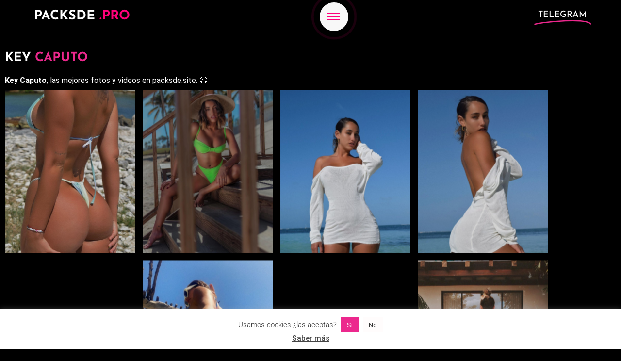

--- FILE ---
content_type: text/html; charset=UTF-8
request_url: https://packsde.pro/key-caputo/
body_size: 36383
content:
<!doctype html>
<html lang="es">
<head><meta charset="UTF-8"><script>if(navigator.userAgent.match(/MSIE|Internet Explorer/i)||navigator.userAgent.match(/Trident\/7\..*?rv:11/i)){var href=document.location.href;if(!href.match(/[?&]nowprocket/)){if(href.indexOf("?")==-1){if(href.indexOf("#")==-1){document.location.href=href+"?nowprocket=1"}else{document.location.href=href.replace("#","?nowprocket=1#")}}else{if(href.indexOf("#")==-1){document.location.href=href+"&nowprocket=1"}else{document.location.href=href.replace("#","&nowprocket=1#")}}}}</script><script>(()=>{class RocketLazyLoadScripts{constructor(){this.v="2.0.3",this.userEvents=["keydown","keyup","mousedown","mouseup","mousemove","mouseover","mouseenter","mouseout","mouseleave","touchmove","touchstart","touchend","touchcancel","wheel","click","dblclick","input","visibilitychange"],this.attributeEvents=["onblur","onclick","oncontextmenu","ondblclick","onfocus","onmousedown","onmouseenter","onmouseleave","onmousemove","onmouseout","onmouseover","onmouseup","onmousewheel","onscroll","onsubmit"]}async t(){this.i(),this.o(),/iP(ad|hone)/.test(navigator.userAgent)&&this.h(),this.u(),this.l(this),this.m(),this.k(this),this.p(this),this._(),await Promise.all([this.R(),this.L()]),this.lastBreath=Date.now(),this.S(this),this.P(),this.D(),this.O(),this.M(),await this.C(this.delayedScripts.normal),await this.C(this.delayedScripts.defer),await this.C(this.delayedScripts.async),this.F("domReady"),await this.T(),await this.j(),await this.I(),this.F("windowLoad"),await this.A(),window.dispatchEvent(new Event("rocket-allScriptsLoaded")),this.everythingLoaded=!0,this.lastTouchEnd&&await new Promise((t=>setTimeout(t,500-Date.now()+this.lastTouchEnd))),this.H(),this.F("all"),this.U(),this.W()}i(){this.CSPIssue=sessionStorage.getItem("rocketCSPIssue"),document.addEventListener("securitypolicyviolation",(t=>{this.CSPIssue||"script-src-elem"!==t.violatedDirective||"data"!==t.blockedURI||(this.CSPIssue=!0,sessionStorage.setItem("rocketCSPIssue",!0))}),{isRocket:!0})}o(){window.addEventListener("pageshow",(t=>{this.persisted=t.persisted,this.realWindowLoadedFired=!0}),{isRocket:!0}),window.addEventListener("pagehide",(()=>{this.onFirstUserAction=null}),{isRocket:!0})}h(){let t;function e(e){t=e}window.addEventListener("touchstart",e,{isRocket:!0}),window.addEventListener("touchend",(function i(o){Math.abs(o.changedTouches[0].pageX-t.changedTouches[0].pageX)<10&&Math.abs(o.changedTouches[0].pageY-t.changedTouches[0].pageY)<10&&o.timeStamp-t.timeStamp<200&&(o.target.dispatchEvent(new PointerEvent("click",{target:o.target,bubbles:!0,cancelable:!0,detail:1})),event.preventDefault(),window.removeEventListener("touchstart",e,{isRocket:!0}),window.removeEventListener("touchend",i,{isRocket:!0}))}),{isRocket:!0})}q(t){this.userActionTriggered||("mousemove"!==t.type||this.firstMousemoveIgnored?"keyup"===t.type||"mouseover"===t.type||"mouseout"===t.type||(this.userActionTriggered=!0,this.onFirstUserAction&&this.onFirstUserAction()):this.firstMousemoveIgnored=!0),"click"===t.type&&t.preventDefault(),this.savedUserEvents.length>0&&(t.stopPropagation(),t.stopImmediatePropagation()),"touchstart"===this.lastEvent&&"touchend"===t.type&&(this.lastTouchEnd=Date.now()),"click"===t.type&&(this.lastTouchEnd=0),this.lastEvent=t.type,this.savedUserEvents.push(t)}u(){this.savedUserEvents=[],this.userEventHandler=this.q.bind(this),this.userEvents.forEach((t=>window.addEventListener(t,this.userEventHandler,{passive:!1,isRocket:!0})))}U(){this.userEvents.forEach((t=>window.removeEventListener(t,this.userEventHandler,{passive:!1,isRocket:!0}))),this.savedUserEvents.forEach((t=>{t.target.dispatchEvent(new window[t.constructor.name](t.type,t))}))}m(){this.eventsMutationObserver=new MutationObserver((t=>{const e="return false";for(const i of t){if("attributes"===i.type){const t=i.target.getAttribute(i.attributeName);t&&t!==e&&(i.target.setAttribute("data-rocket-"+i.attributeName,t),i.target["rocket"+i.attributeName]=new Function("event",t),i.target.setAttribute(i.attributeName,e))}"childList"===i.type&&i.addedNodes.forEach((t=>{if(t.nodeType===Node.ELEMENT_NODE)for(const i of t.attributes)this.attributeEvents.includes(i.name)&&i.value&&""!==i.value&&(t.setAttribute("data-rocket-"+i.name,i.value),t["rocket"+i.name]=new Function("event",i.value),t.setAttribute(i.name,e))}))}})),this.eventsMutationObserver.observe(document,{subtree:!0,childList:!0,attributeFilter:this.attributeEvents})}H(){this.eventsMutationObserver.disconnect(),this.attributeEvents.forEach((t=>{document.querySelectorAll("[data-rocket-"+t+"]").forEach((e=>{e.setAttribute(t,e.getAttribute("data-rocket-"+t)),e.removeAttribute("data-rocket-"+t)}))}))}k(t){Object.defineProperty(HTMLElement.prototype,"onclick",{get(){return this.rocketonclick||null},set(e){this.rocketonclick=e,this.setAttribute(t.everythingLoaded?"onclick":"data-rocket-onclick","this.rocketonclick(event)")}})}S(t){function e(e,i){let o=e[i];e[i]=null,Object.defineProperty(e,i,{get:()=>o,set(s){t.everythingLoaded?o=s:e["rocket"+i]=o=s}})}e(document,"onreadystatechange"),e(window,"onload"),e(window,"onpageshow");try{Object.defineProperty(document,"readyState",{get:()=>t.rocketReadyState,set(e){t.rocketReadyState=e},configurable:!0}),document.readyState="loading"}catch(t){console.log("WPRocket DJE readyState conflict, bypassing")}}l(t){this.originalAddEventListener=EventTarget.prototype.addEventListener,this.originalRemoveEventListener=EventTarget.prototype.removeEventListener,this.savedEventListeners=[],EventTarget.prototype.addEventListener=function(e,i,o){o&&o.isRocket||!t.B(e,this)&&!t.userEvents.includes(e)||t.B(e,this)&&!t.userActionTriggered||e.startsWith("rocket-")||t.everythingLoaded?t.originalAddEventListener.call(this,e,i,o):t.savedEventListeners.push({target:this,remove:!1,type:e,func:i,options:o})},EventTarget.prototype.removeEventListener=function(e,i,o){o&&o.isRocket||!t.B(e,this)&&!t.userEvents.includes(e)||t.B(e,this)&&!t.userActionTriggered||e.startsWith("rocket-")||t.everythingLoaded?t.originalRemoveEventListener.call(this,e,i,o):t.savedEventListeners.push({target:this,remove:!0,type:e,func:i,options:o})}}F(t){"all"===t&&(EventTarget.prototype.addEventListener=this.originalAddEventListener,EventTarget.prototype.removeEventListener=this.originalRemoveEventListener),this.savedEventListeners=this.savedEventListeners.filter((e=>{let i=e.type,o=e.target||window;return"domReady"===t&&"DOMContentLoaded"!==i&&"readystatechange"!==i||("windowLoad"===t&&"load"!==i&&"readystatechange"!==i&&"pageshow"!==i||(this.B(i,o)&&(i="rocket-"+i),e.remove?o.removeEventListener(i,e.func,e.options):o.addEventListener(i,e.func,e.options),!1))}))}p(t){let e;function i(e){return t.everythingLoaded?e:e.split(" ").map((t=>"load"===t||t.startsWith("load.")?"rocket-jquery-load":t)).join(" ")}function o(o){function s(e){const s=o.fn[e];o.fn[e]=o.fn.init.prototype[e]=function(){return this[0]===window&&t.userActionTriggered&&("string"==typeof arguments[0]||arguments[0]instanceof String?arguments[0]=i(arguments[0]):"object"==typeof arguments[0]&&Object.keys(arguments[0]).forEach((t=>{const e=arguments[0][t];delete arguments[0][t],arguments[0][i(t)]=e}))),s.apply(this,arguments),this}}if(o&&o.fn&&!t.allJQueries.includes(o)){const e={DOMContentLoaded:[],"rocket-DOMContentLoaded":[]};for(const t in e)document.addEventListener(t,(()=>{e[t].forEach((t=>t()))}),{isRocket:!0});o.fn.ready=o.fn.init.prototype.ready=function(i){function s(){parseInt(o.fn.jquery)>2?setTimeout((()=>i.bind(document)(o))):i.bind(document)(o)}return t.realDomReadyFired?!t.userActionTriggered||t.fauxDomReadyFired?s():e["rocket-DOMContentLoaded"].push(s):e.DOMContentLoaded.push(s),o([])},s("on"),s("one"),s("off"),t.allJQueries.push(o)}e=o}t.allJQueries=[],o(window.jQuery),Object.defineProperty(window,"jQuery",{get:()=>e,set(t){o(t)}})}P(){const t=new Map;document.write=document.writeln=function(e){const i=document.currentScript,o=document.createRange(),s=i.parentElement;let n=t.get(i);void 0===n&&(n=i.nextSibling,t.set(i,n));const c=document.createDocumentFragment();o.setStart(c,0),c.appendChild(o.createContextualFragment(e)),s.insertBefore(c,n)}}async R(){return new Promise((t=>{this.userActionTriggered?t():this.onFirstUserAction=t}))}async L(){return new Promise((t=>{document.addEventListener("DOMContentLoaded",(()=>{this.realDomReadyFired=!0,t()}),{isRocket:!0})}))}async I(){return this.realWindowLoadedFired?Promise.resolve():new Promise((t=>{window.addEventListener("load",t,{isRocket:!0})}))}M(){this.pendingScripts=[];this.scriptsMutationObserver=new MutationObserver((t=>{for(const e of t)e.addedNodes.forEach((t=>{"SCRIPT"!==t.tagName||t.noModule||t.isWPRocket||this.pendingScripts.push({script:t,promise:new Promise((e=>{const i=()=>{const i=this.pendingScripts.findIndex((e=>e.script===t));i>=0&&this.pendingScripts.splice(i,1),e()};t.addEventListener("load",i,{isRocket:!0}),t.addEventListener("error",i,{isRocket:!0}),setTimeout(i,1e3)}))})}))})),this.scriptsMutationObserver.observe(document,{childList:!0,subtree:!0})}async j(){await this.J(),this.pendingScripts.length?(await this.pendingScripts[0].promise,await this.j()):this.scriptsMutationObserver.disconnect()}D(){this.delayedScripts={normal:[],async:[],defer:[]},document.querySelectorAll("script[type$=rocketlazyloadscript]").forEach((t=>{t.hasAttribute("data-rocket-src")?t.hasAttribute("async")&&!1!==t.async?this.delayedScripts.async.push(t):t.hasAttribute("defer")&&!1!==t.defer||"module"===t.getAttribute("data-rocket-type")?this.delayedScripts.defer.push(t):this.delayedScripts.normal.push(t):this.delayedScripts.normal.push(t)}))}async _(){await this.L();let t=[];document.querySelectorAll("script[type$=rocketlazyloadscript][data-rocket-src]").forEach((e=>{let i=e.getAttribute("data-rocket-src");if(i&&!i.startsWith("data:")){i.startsWith("//")&&(i=location.protocol+i);try{const o=new URL(i).origin;o!==location.origin&&t.push({src:o,crossOrigin:e.crossOrigin||"module"===e.getAttribute("data-rocket-type")})}catch(t){}}})),t=[...new Map(t.map((t=>[JSON.stringify(t),t]))).values()],this.N(t,"preconnect")}async $(t){if(await this.G(),!0!==t.noModule||!("noModule"in HTMLScriptElement.prototype))return new Promise((e=>{let i;function o(){(i||t).setAttribute("data-rocket-status","executed"),e()}try{if(navigator.userAgent.includes("Firefox/")||""===navigator.vendor||this.CSPIssue)i=document.createElement("script"),[...t.attributes].forEach((t=>{let e=t.nodeName;"type"!==e&&("data-rocket-type"===e&&(e="type"),"data-rocket-src"===e&&(e="src"),i.setAttribute(e,t.nodeValue))})),t.text&&(i.text=t.text),t.nonce&&(i.nonce=t.nonce),i.hasAttribute("src")?(i.addEventListener("load",o,{isRocket:!0}),i.addEventListener("error",(()=>{i.setAttribute("data-rocket-status","failed-network"),e()}),{isRocket:!0}),setTimeout((()=>{i.isConnected||e()}),1)):(i.text=t.text,o()),i.isWPRocket=!0,t.parentNode.replaceChild(i,t);else{const i=t.getAttribute("data-rocket-type"),s=t.getAttribute("data-rocket-src");i?(t.type=i,t.removeAttribute("data-rocket-type")):t.removeAttribute("type"),t.addEventListener("load",o,{isRocket:!0}),t.addEventListener("error",(i=>{this.CSPIssue&&i.target.src.startsWith("data:")?(console.log("WPRocket: CSP fallback activated"),t.removeAttribute("src"),this.$(t).then(e)):(t.setAttribute("data-rocket-status","failed-network"),e())}),{isRocket:!0}),s?(t.fetchPriority="high",t.removeAttribute("data-rocket-src"),t.src=s):t.src="data:text/javascript;base64,"+window.btoa(unescape(encodeURIComponent(t.text)))}}catch(i){t.setAttribute("data-rocket-status","failed-transform"),e()}}));t.setAttribute("data-rocket-status","skipped")}async C(t){const e=t.shift();return e?(e.isConnected&&await this.$(e),this.C(t)):Promise.resolve()}O(){this.N([...this.delayedScripts.normal,...this.delayedScripts.defer,...this.delayedScripts.async],"preload")}N(t,e){this.trash=this.trash||[];let i=!0;var o=document.createDocumentFragment();t.forEach((t=>{const s=t.getAttribute&&t.getAttribute("data-rocket-src")||t.src;if(s&&!s.startsWith("data:")){const n=document.createElement("link");n.href=s,n.rel=e,"preconnect"!==e&&(n.as="script",n.fetchPriority=i?"high":"low"),t.getAttribute&&"module"===t.getAttribute("data-rocket-type")&&(n.crossOrigin=!0),t.crossOrigin&&(n.crossOrigin=t.crossOrigin),t.integrity&&(n.integrity=t.integrity),t.nonce&&(n.nonce=t.nonce),o.appendChild(n),this.trash.push(n),i=!1}})),document.head.appendChild(o)}W(){this.trash.forEach((t=>t.remove()))}async T(){try{document.readyState="interactive"}catch(t){}this.fauxDomReadyFired=!0;try{await this.G(),document.dispatchEvent(new Event("rocket-readystatechange")),await this.G(),document.rocketonreadystatechange&&document.rocketonreadystatechange(),await this.G(),document.dispatchEvent(new Event("rocket-DOMContentLoaded")),await this.G(),window.dispatchEvent(new Event("rocket-DOMContentLoaded"))}catch(t){console.error(t)}}async A(){try{document.readyState="complete"}catch(t){}try{await this.G(),document.dispatchEvent(new Event("rocket-readystatechange")),await this.G(),document.rocketonreadystatechange&&document.rocketonreadystatechange(),await this.G(),window.dispatchEvent(new Event("rocket-load")),await this.G(),window.rocketonload&&window.rocketonload(),await this.G(),this.allJQueries.forEach((t=>t(window).trigger("rocket-jquery-load"))),await this.G();const t=new Event("rocket-pageshow");t.persisted=this.persisted,window.dispatchEvent(t),await this.G(),window.rocketonpageshow&&window.rocketonpageshow({persisted:this.persisted})}catch(t){console.error(t)}}async G(){Date.now()-this.lastBreath>45&&(await this.J(),this.lastBreath=Date.now())}async J(){return document.hidden?new Promise((t=>setTimeout(t))):new Promise((t=>requestAnimationFrame(t)))}B(t,e){return e===document&&"readystatechange"===t||(e===document&&"DOMContentLoaded"===t||(e===window&&"DOMContentLoaded"===t||(e===window&&"load"===t||e===window&&"pageshow"===t)))}static run(){(new RocketLazyLoadScripts).t()}}RocketLazyLoadScripts.run()})();</script>
	
	<meta name="viewport" content="width=device-width, initial-scale=1">
	<link rel="profile" href="//gmpg.org/xfn/11">
	<meta name='robots' content='index, follow, max-image-preview:large, max-snippet:-1, max-video-preview:-1' />
<link rel="preconnect" href="//fonts.googleapis.com" crossorigin>
    <link rel="preconnect" href="//fonts.gstatic.com" crossorigin>
    <link rel="preconnect" href="//assets.brevo.com" crossorigin>
	<!-- This site is optimized with the Yoast SEO Premium plugin v25.3 (Yoast SEO v26.7) - https://yoast.com/wordpress/plugins/seo/ -->
	<title>【 Key Caputo 】Los Mejores packs a un super precio ❤️</title>
	<meta name="description" content="Encuentra las mejores fotos y videos de Key Caputo super precio. ⭐️ @KeyyCaputo" />
	<link rel="canonical" href="https://packsde.pro/key-caputo/" />
	<meta property="og:locale" content="es_ES" />
	<meta property="og:type" content="article" />
	<meta property="og:title" content="Key Caputo" />
	<meta property="og:description" content="Encuentra las mejores fotos y videos de Key Caputo super precio. ⭐️ @KeyyCaputo" />
	<meta property="og:url" content="https://packsde.pro/key-caputo/" />
	<meta property="og:site_name" content="packsde.pro" />
	<meta property="article:modified_time" content="2023-01-12T05:07:15+00:00" />
	<meta property="og:image" content="https://packsde.pro/wp-content/uploads/2022/06/key_caputo_10.jpg" />
	<meta property="og:image:width" content="1080" />
	<meta property="og:image:height" content="1350" />
	<meta property="og:image:type" content="image/jpeg" />
	<meta name="twitter:card" content="summary_large_image" />
	<meta name="twitter:label1" content="Tiempo de lectura" />
	<meta name="twitter:data1" content="1 minuto" />
	<script type="application/ld+json" class="yoast-schema-graph">{"@context":"https://schema.org","@graph":[{"@type":"WebPage","@id":"https://packsde.pro/key-caputo/","url":"https://packsde.pro/key-caputo/","name":"【 Key Caputo 】Los Mejores packs a un super precio ❤️","isPartOf":{"@id":"https://packsde.pro/#website"},"primaryImageOfPage":{"@id":"https://packsde.pro/key-caputo/#primaryimage"},"image":{"@id":"https://packsde.pro/key-caputo/#primaryimage"},"thumbnailUrl":"https://packsde.pro/wp-content/uploads/2022/06/key_caputo_10.jpg","datePublished":"2022-06-14T11:21:35+00:00","dateModified":"2023-01-12T05:07:15+00:00","description":"Encuentra las mejores fotos y videos de Key Caputo super precio. ⭐️ @KeyyCaputo","inLanguage":"es","potentialAction":[{"@type":"ReadAction","target":["https://packsde.pro/key-caputo/"]}]},{"@type":"ImageObject","inLanguage":"es","@id":"https://packsde.pro/key-caputo/#primaryimage","url":"https://packsde.pro/wp-content/uploads/2022/06/key_caputo_10.jpg","contentUrl":"https://packsde.pro/wp-content/uploads/2022/06/key_caputo_10.jpg","width":1080,"height":1350,"caption":"key caputo las bravas"},{"@type":"WebSite","@id":"https://packsde.pro/#website","url":"https://packsde.pro/","name":"packsde.pro","description":"Los mejores Packs en un solo lugar.","publisher":{"@id":"https://packsde.pro/#organization"},"potentialAction":[{"@type":"SearchAction","target":{"@type":"EntryPoint","urlTemplate":"https://packsde.pro/?s={search_term_string}"},"query-input":{"@type":"PropertyValueSpecification","valueRequired":true,"valueName":"search_term_string"}}],"inLanguage":"es"},{"@type":"Organization","@id":"https://packsde.pro/#organization","name":"Packsde","url":"https://packsde.pro/","logo":{"@type":"ImageObject","inLanguage":"es","@id":"https://packsde.pro/#/schema/logo/image/","url":"https://packsde.pro/wp-content/uploads/2022/02/Packsde.site_Goose.png","contentUrl":"https://packsde.pro/wp-content/uploads/2022/02/Packsde.site_Goose.png","width":500,"height":500,"caption":"Packsde"},"image":{"@id":"https://packsde.pro/#/schema/logo/image/"}}]}</script>
	<!-- / Yoast SEO Premium plugin. -->


<link rel='dns-prefetch' href='//www.googletagmanager.com' />
<link rel='dns-prefetch' href='//stats.wp.com' />
<link rel="alternate" type="application/rss+xml" title="packsde.pro &raquo; Feed" href="//packsde.pro/feed/" />
<link rel="alternate" type="application/rss+xml" title="packsde.pro &raquo; Feed de los comentarios" href="//packsde.pro/comments/feed/" />
<style id='wp-img-auto-sizes-contain-inline-css'>
img:is([sizes=auto i],[sizes^="auto," i]){contain-intrinsic-size:3000px 1500px}
/*# sourceURL=wp-img-auto-sizes-contain-inline-css */
</style>
<link rel='stylesheet' id='mediaelement-css' href='//packsde.pro/wp-content/cache/background-css/1/packsde.pro/wp-includes/js/mediaelement/mediaelementplayer-legacy.min.css?ver=4.2.17&wpr_t=1768580421' media='all' />
<link rel='stylesheet' id='wp-mediaelement-css' href='//packsde.pro/wp-includes/js/mediaelement/wp-mediaelement.min.css?ver=6.9' media='all' />
<style id='jetpack-sharing-buttons-style-inline-css'>
.jetpack-sharing-buttons__services-list{display:flex;flex-direction:row;flex-wrap:wrap;gap:0;list-style-type:none;margin:5px;padding:0}.jetpack-sharing-buttons__services-list.has-small-icon-size{font-size:12px}.jetpack-sharing-buttons__services-list.has-normal-icon-size{font-size:16px}.jetpack-sharing-buttons__services-list.has-large-icon-size{font-size:24px}.jetpack-sharing-buttons__services-list.has-huge-icon-size{font-size:36px}@media print{.jetpack-sharing-buttons__services-list{display:none!important}}.editor-styles-wrapper .wp-block-jetpack-sharing-buttons{gap:0;padding-inline-start:0}ul.jetpack-sharing-buttons__services-list.has-background{padding:1.25em 2.375em}
/*# sourceURL=https://packsde.pro/wp-content/plugins/jetpack/_inc/blocks/sharing-buttons/view.css */
</style>
<style id='global-styles-inline-css'>
:root{--wp--preset--aspect-ratio--square: 1;--wp--preset--aspect-ratio--4-3: 4/3;--wp--preset--aspect-ratio--3-4: 3/4;--wp--preset--aspect-ratio--3-2: 3/2;--wp--preset--aspect-ratio--2-3: 2/3;--wp--preset--aspect-ratio--16-9: 16/9;--wp--preset--aspect-ratio--9-16: 9/16;--wp--preset--color--black: #000000;--wp--preset--color--cyan-bluish-gray: #abb8c3;--wp--preset--color--white: #ffffff;--wp--preset--color--pale-pink: #f78da7;--wp--preset--color--vivid-red: #cf2e2e;--wp--preset--color--luminous-vivid-orange: #ff6900;--wp--preset--color--luminous-vivid-amber: #fcb900;--wp--preset--color--light-green-cyan: #7bdcb5;--wp--preset--color--vivid-green-cyan: #00d084;--wp--preset--color--pale-cyan-blue: #8ed1fc;--wp--preset--color--vivid-cyan-blue: #0693e3;--wp--preset--color--vivid-purple: #9b51e0;--wp--preset--gradient--vivid-cyan-blue-to-vivid-purple: linear-gradient(135deg,rgb(6,147,227) 0%,rgb(155,81,224) 100%);--wp--preset--gradient--light-green-cyan-to-vivid-green-cyan: linear-gradient(135deg,rgb(122,220,180) 0%,rgb(0,208,130) 100%);--wp--preset--gradient--luminous-vivid-amber-to-luminous-vivid-orange: linear-gradient(135deg,rgb(252,185,0) 0%,rgb(255,105,0) 100%);--wp--preset--gradient--luminous-vivid-orange-to-vivid-red: linear-gradient(135deg,rgb(255,105,0) 0%,rgb(207,46,46) 100%);--wp--preset--gradient--very-light-gray-to-cyan-bluish-gray: linear-gradient(135deg,rgb(238,238,238) 0%,rgb(169,184,195) 100%);--wp--preset--gradient--cool-to-warm-spectrum: linear-gradient(135deg,rgb(74,234,220) 0%,rgb(151,120,209) 20%,rgb(207,42,186) 40%,rgb(238,44,130) 60%,rgb(251,105,98) 80%,rgb(254,248,76) 100%);--wp--preset--gradient--blush-light-purple: linear-gradient(135deg,rgb(255,206,236) 0%,rgb(152,150,240) 100%);--wp--preset--gradient--blush-bordeaux: linear-gradient(135deg,rgb(254,205,165) 0%,rgb(254,45,45) 50%,rgb(107,0,62) 100%);--wp--preset--gradient--luminous-dusk: linear-gradient(135deg,rgb(255,203,112) 0%,rgb(199,81,192) 50%,rgb(65,88,208) 100%);--wp--preset--gradient--pale-ocean: linear-gradient(135deg,rgb(255,245,203) 0%,rgb(182,227,212) 50%,rgb(51,167,181) 100%);--wp--preset--gradient--electric-grass: linear-gradient(135deg,rgb(202,248,128) 0%,rgb(113,206,126) 100%);--wp--preset--gradient--midnight: linear-gradient(135deg,rgb(2,3,129) 0%,rgb(40,116,252) 100%);--wp--preset--font-size--small: 13px;--wp--preset--font-size--medium: 20px;--wp--preset--font-size--large: 36px;--wp--preset--font-size--x-large: 42px;--wp--preset--spacing--20: 0.44rem;--wp--preset--spacing--30: 0.67rem;--wp--preset--spacing--40: 1rem;--wp--preset--spacing--50: 1.5rem;--wp--preset--spacing--60: 2.25rem;--wp--preset--spacing--70: 3.38rem;--wp--preset--spacing--80: 5.06rem;--wp--preset--shadow--natural: 6px 6px 9px rgba(0, 0, 0, 0.2);--wp--preset--shadow--deep: 12px 12px 50px rgba(0, 0, 0, 0.4);--wp--preset--shadow--sharp: 6px 6px 0px rgba(0, 0, 0, 0.2);--wp--preset--shadow--outlined: 6px 6px 0px -3px rgb(255, 255, 255), 6px 6px rgb(0, 0, 0);--wp--preset--shadow--crisp: 6px 6px 0px rgb(0, 0, 0);}:root { --wp--style--global--content-size: 800px;--wp--style--global--wide-size: 1200px; }:where(body) { margin: 0; }.wp-site-blocks > .alignleft { float: left; margin-right: 2em; }.wp-site-blocks > .alignright { float: right; margin-left: 2em; }.wp-site-blocks > .aligncenter { justify-content: center; margin-left: auto; margin-right: auto; }:where(.wp-site-blocks) > * { margin-block-start: 24px; margin-block-end: 0; }:where(.wp-site-blocks) > :first-child { margin-block-start: 0; }:where(.wp-site-blocks) > :last-child { margin-block-end: 0; }:root { --wp--style--block-gap: 24px; }:root :where(.is-layout-flow) > :first-child{margin-block-start: 0;}:root :where(.is-layout-flow) > :last-child{margin-block-end: 0;}:root :where(.is-layout-flow) > *{margin-block-start: 24px;margin-block-end: 0;}:root :where(.is-layout-constrained) > :first-child{margin-block-start: 0;}:root :where(.is-layout-constrained) > :last-child{margin-block-end: 0;}:root :where(.is-layout-constrained) > *{margin-block-start: 24px;margin-block-end: 0;}:root :where(.is-layout-flex){gap: 24px;}:root :where(.is-layout-grid){gap: 24px;}.is-layout-flow > .alignleft{float: left;margin-inline-start: 0;margin-inline-end: 2em;}.is-layout-flow > .alignright{float: right;margin-inline-start: 2em;margin-inline-end: 0;}.is-layout-flow > .aligncenter{margin-left: auto !important;margin-right: auto !important;}.is-layout-constrained > .alignleft{float: left;margin-inline-start: 0;margin-inline-end: 2em;}.is-layout-constrained > .alignright{float: right;margin-inline-start: 2em;margin-inline-end: 0;}.is-layout-constrained > .aligncenter{margin-left: auto !important;margin-right: auto !important;}.is-layout-constrained > :where(:not(.alignleft):not(.alignright):not(.alignfull)){max-width: var(--wp--style--global--content-size);margin-left: auto !important;margin-right: auto !important;}.is-layout-constrained > .alignwide{max-width: var(--wp--style--global--wide-size);}body .is-layout-flex{display: flex;}.is-layout-flex{flex-wrap: wrap;align-items: center;}.is-layout-flex > :is(*, div){margin: 0;}body .is-layout-grid{display: grid;}.is-layout-grid > :is(*, div){margin: 0;}body{padding-top: 0px;padding-right: 0px;padding-bottom: 0px;padding-left: 0px;}a:where(:not(.wp-element-button)){text-decoration: underline;}:root :where(.wp-element-button, .wp-block-button__link){background-color: #32373c;border-width: 0;color: #fff;font-family: inherit;font-size: inherit;font-style: inherit;font-weight: inherit;letter-spacing: inherit;line-height: inherit;padding-top: calc(0.667em + 2px);padding-right: calc(1.333em + 2px);padding-bottom: calc(0.667em + 2px);padding-left: calc(1.333em + 2px);text-decoration: none;text-transform: inherit;}.has-black-color{color: var(--wp--preset--color--black) !important;}.has-cyan-bluish-gray-color{color: var(--wp--preset--color--cyan-bluish-gray) !important;}.has-white-color{color: var(--wp--preset--color--white) !important;}.has-pale-pink-color{color: var(--wp--preset--color--pale-pink) !important;}.has-vivid-red-color{color: var(--wp--preset--color--vivid-red) !important;}.has-luminous-vivid-orange-color{color: var(--wp--preset--color--luminous-vivid-orange) !important;}.has-luminous-vivid-amber-color{color: var(--wp--preset--color--luminous-vivid-amber) !important;}.has-light-green-cyan-color{color: var(--wp--preset--color--light-green-cyan) !important;}.has-vivid-green-cyan-color{color: var(--wp--preset--color--vivid-green-cyan) !important;}.has-pale-cyan-blue-color{color: var(--wp--preset--color--pale-cyan-blue) !important;}.has-vivid-cyan-blue-color{color: var(--wp--preset--color--vivid-cyan-blue) !important;}.has-vivid-purple-color{color: var(--wp--preset--color--vivid-purple) !important;}.has-black-background-color{background-color: var(--wp--preset--color--black) !important;}.has-cyan-bluish-gray-background-color{background-color: var(--wp--preset--color--cyan-bluish-gray) !important;}.has-white-background-color{background-color: var(--wp--preset--color--white) !important;}.has-pale-pink-background-color{background-color: var(--wp--preset--color--pale-pink) !important;}.has-vivid-red-background-color{background-color: var(--wp--preset--color--vivid-red) !important;}.has-luminous-vivid-orange-background-color{background-color: var(--wp--preset--color--luminous-vivid-orange) !important;}.has-luminous-vivid-amber-background-color{background-color: var(--wp--preset--color--luminous-vivid-amber) !important;}.has-light-green-cyan-background-color{background-color: var(--wp--preset--color--light-green-cyan) !important;}.has-vivid-green-cyan-background-color{background-color: var(--wp--preset--color--vivid-green-cyan) !important;}.has-pale-cyan-blue-background-color{background-color: var(--wp--preset--color--pale-cyan-blue) !important;}.has-vivid-cyan-blue-background-color{background-color: var(--wp--preset--color--vivid-cyan-blue) !important;}.has-vivid-purple-background-color{background-color: var(--wp--preset--color--vivid-purple) !important;}.has-black-border-color{border-color: var(--wp--preset--color--black) !important;}.has-cyan-bluish-gray-border-color{border-color: var(--wp--preset--color--cyan-bluish-gray) !important;}.has-white-border-color{border-color: var(--wp--preset--color--white) !important;}.has-pale-pink-border-color{border-color: var(--wp--preset--color--pale-pink) !important;}.has-vivid-red-border-color{border-color: var(--wp--preset--color--vivid-red) !important;}.has-luminous-vivid-orange-border-color{border-color: var(--wp--preset--color--luminous-vivid-orange) !important;}.has-luminous-vivid-amber-border-color{border-color: var(--wp--preset--color--luminous-vivid-amber) !important;}.has-light-green-cyan-border-color{border-color: var(--wp--preset--color--light-green-cyan) !important;}.has-vivid-green-cyan-border-color{border-color: var(--wp--preset--color--vivid-green-cyan) !important;}.has-pale-cyan-blue-border-color{border-color: var(--wp--preset--color--pale-cyan-blue) !important;}.has-vivid-cyan-blue-border-color{border-color: var(--wp--preset--color--vivid-cyan-blue) !important;}.has-vivid-purple-border-color{border-color: var(--wp--preset--color--vivid-purple) !important;}.has-vivid-cyan-blue-to-vivid-purple-gradient-background{background: var(--wp--preset--gradient--vivid-cyan-blue-to-vivid-purple) !important;}.has-light-green-cyan-to-vivid-green-cyan-gradient-background{background: var(--wp--preset--gradient--light-green-cyan-to-vivid-green-cyan) !important;}.has-luminous-vivid-amber-to-luminous-vivid-orange-gradient-background{background: var(--wp--preset--gradient--luminous-vivid-amber-to-luminous-vivid-orange) !important;}.has-luminous-vivid-orange-to-vivid-red-gradient-background{background: var(--wp--preset--gradient--luminous-vivid-orange-to-vivid-red) !important;}.has-very-light-gray-to-cyan-bluish-gray-gradient-background{background: var(--wp--preset--gradient--very-light-gray-to-cyan-bluish-gray) !important;}.has-cool-to-warm-spectrum-gradient-background{background: var(--wp--preset--gradient--cool-to-warm-spectrum) !important;}.has-blush-light-purple-gradient-background{background: var(--wp--preset--gradient--blush-light-purple) !important;}.has-blush-bordeaux-gradient-background{background: var(--wp--preset--gradient--blush-bordeaux) !important;}.has-luminous-dusk-gradient-background{background: var(--wp--preset--gradient--luminous-dusk) !important;}.has-pale-ocean-gradient-background{background: var(--wp--preset--gradient--pale-ocean) !important;}.has-electric-grass-gradient-background{background: var(--wp--preset--gradient--electric-grass) !important;}.has-midnight-gradient-background{background: var(--wp--preset--gradient--midnight) !important;}.has-small-font-size{font-size: var(--wp--preset--font-size--small) !important;}.has-medium-font-size{font-size: var(--wp--preset--font-size--medium) !important;}.has-large-font-size{font-size: var(--wp--preset--font-size--large) !important;}.has-x-large-font-size{font-size: var(--wp--preset--font-size--x-large) !important;}
:root :where(.wp-block-pullquote){font-size: 1.5em;line-height: 1.6;}
/*# sourceURL=global-styles-inline-css */
</style>
<link data-minify="1" rel='stylesheet' id='cookie-law-info-css' href='//packsde.pro/wp-content/cache/min/1/wp-content/plugins/cookie-law-info/legacy/public/css/cookie-law-info-public.css?ver=1768601857' media='all' />
<link data-minify="1" rel='stylesheet' id='cookie-law-info-gdpr-css' href='//packsde.pro/wp-content/cache/min/1/wp-content/plugins/cookie-law-info/legacy/public/css/cookie-law-info-gdpr.css?ver=1768601857' media='all' />
<link data-minify="1" rel='stylesheet' id='hello-elementor-css' href='//packsde.pro/wp-content/cache/min/1/wp-content/themes/hello-elementor/assets/css/reset.css?ver=1768601857' media='all' />
<link data-minify="1" rel='stylesheet' id='hello-elementor-theme-style-css' href='//packsde.pro/wp-content/cache/min/1/wp-content/themes/hello-elementor/assets/css/theme.css?ver=1768601857' media='all' />
<link data-minify="1" rel='stylesheet' id='hello-elementor-header-footer-css' href='//packsde.pro/wp-content/cache/min/1/wp-content/themes/hello-elementor/assets/css/header-footer.css?ver=1768601857' media='all' />
<link rel='stylesheet' id='elementor-frontend-css' href='//packsde.pro/wp-content/plugins/elementor/assets/css/frontend.min.css?ver=3.34.1' media='all' />
<link rel='stylesheet' id='elementor-post-11-css' href='//packsde.pro/wp-content/uploads/elementor/css/post-11.css?ver=1768592371' media='all' />
<link rel='stylesheet' id='eael-general-css' href='//packsde.pro/wp-content/plugins/essential-addons-for-elementor-lite/assets/front-end/css/view/general.min.css?ver=6.5.7' media='all' />
<link data-minify="1" rel='stylesheet' id='eael-6136-css' href='//packsde.pro/wp-content/cache/min/1/wp-content/uploads/essential-addons-elementor/eael-6136.css?ver=1768601857' media='all' />
<link rel='stylesheet' id='widget-animated-headline-css' href='//packsde.pro/wp-content/plugins/elementor-pro/assets/css/widget-animated-headline.min.css?ver=3.34.0' media='all' />
<link rel='stylesheet' id='e-sticky-css' href='//packsde.pro/wp-content/plugins/elementor-pro/assets/css/modules/sticky.min.css?ver=3.34.0' media='all' />
<link rel='stylesheet' id='widget-nav-menu-css' href='//packsde.pro/wp-content/plugins/elementor-pro/assets/css/widget-nav-menu.min.css?ver=3.34.0' media='all' />
<link rel='stylesheet' id='widget-heading-css' href='//packsde.pro/wp-content/plugins/elementor/assets/css/widget-heading.min.css?ver=3.34.1' media='all' />
<link data-minify="1" rel='stylesheet' id='eael-4427-css' href='//packsde.pro/wp-content/cache/min/1/wp-content/uploads/essential-addons-elementor/eael-4427.css?ver=1768602021' media='all' />
<link data-minify="1" rel='stylesheet' id='elementor-icons-css' href='//packsde.pro/wp-content/cache/min/1/wp-content/plugins/elementor/assets/lib/eicons/css/elementor-icons.min.css?ver=1768601857' media='all' />
<style id='elementor-icons-inline-css'>

		.elementor-add-new-section .elementor-add-templately-promo-button{
            background-color: #5d4fff !important;
            background-image: var(--wpr-bg-8591aa8c-a6dd-40be-94ca-aa8931bc537f);
            background-repeat: no-repeat;
            background-position: center center;
            position: relative;
        }
        
		.elementor-add-new-section .elementor-add-templately-promo-button > i{
            height: 12px;
        }
        
        body .elementor-add-new-section .elementor-add-section-area-button {
            margin-left: 0;
        }

		.elementor-add-new-section .elementor-add-templately-promo-button{
            background-color: #5d4fff !important;
            background-image: var(--wpr-bg-8591aa8c-a6dd-40be-94ca-aa8931bc537f);
            background-repeat: no-repeat;
            background-position: center center;
            position: relative;
        }
        
		.elementor-add-new-section .elementor-add-templately-promo-button > i{
            height: 12px;
        }
        
        body .elementor-add-new-section .elementor-add-section-area-button {
            margin-left: 0;
        }

		.elementor-add-new-section .elementor-add-templately-promo-button{
            background-color: #5d4fff !important;
            background-image: var(--wpr-bg-8591aa8c-a6dd-40be-94ca-aa8931bc537f);
            background-repeat: no-repeat;
            background-position: center center;
            position: relative;
        }
        
		.elementor-add-new-section .elementor-add-templately-promo-button > i{
            height: 12px;
        }
        
        body .elementor-add-new-section .elementor-add-section-area-button {
            margin-left: 0;
        }

		.elementor-add-new-section .elementor-add-templately-promo-button{
            background-color: #5d4fff !important;
            background-image: var(--wpr-bg-8591aa8c-a6dd-40be-94ca-aa8931bc537f);
            background-repeat: no-repeat;
            background-position: center center;
            position: relative;
        }
        
		.elementor-add-new-section .elementor-add-templately-promo-button > i{
            height: 12px;
        }
        
        body .elementor-add-new-section .elementor-add-section-area-button {
            margin-left: 0;
        }
/*# sourceURL=elementor-icons-inline-css */
</style>
<link data-minify="1" rel='stylesheet' id='swiper-css' href='//packsde.pro/wp-content/cache/min/1/wp-content/plugins/elementor/assets/lib/swiper/v8/css/swiper.min.css?ver=1768601857' media='all' />
<link rel='stylesheet' id='e-swiper-css' href='//packsde.pro/wp-content/plugins/elementor/assets/css/conditionals/e-swiper.min.css?ver=3.34.1' media='all' />
<link rel='stylesheet' id='e-motion-fx-css' href='//packsde.pro/wp-content/plugins/elementor-pro/assets/css/modules/motion-fx.min.css?ver=3.34.0' media='all' />
<link rel='stylesheet' id='widget-gallery-css' href='//packsde.pro/wp-content/plugins/elementor-pro/assets/css/widget-gallery.min.css?ver=3.34.0' media='all' />
<link rel='stylesheet' id='elementor-gallery-css' href='//packsde.pro/wp-content/plugins/elementor/assets/lib/e-gallery/css/e-gallery.min.css?ver=1.2.0' media='all' />
<link rel='stylesheet' id='e-transitions-css' href='//packsde.pro/wp-content/plugins/elementor-pro/assets/css/conditionals/transitions.min.css?ver=3.34.0' media='all' />
<link rel='stylesheet' id='e-ribbon-css' href='//packsde.pro/wp-content/plugins/elementor-pro/assets/css/conditionals/ribbon.min.css?ver=3.34.0' media='all' />
<link rel='stylesheet' id='widget-call-to-action-css' href='//packsde.pro/wp-content/plugins/elementor-pro/assets/css/widget-call-to-action.min.css?ver=3.34.0' media='all' />
<link rel='stylesheet' id='elementor-post-4427-css' href='//packsde.pro/wp-content/uploads/elementor/css/post-4427.css?ver=1768592718' media='all' />
<link rel='stylesheet' id='elementor-post-6136-css' href='//packsde.pro/wp-content/uploads/elementor/css/post-6136.css?ver=1768592372' media='all' />
<link rel='stylesheet' id='elementor-post-6140-css' href='//packsde.pro/wp-content/uploads/elementor/css/post-6140.css?ver=1768592372' media='all' />
<link data-minify="1" rel='stylesheet' id='sib-front-css-css' href='//packsde.pro/wp-content/cache/background-css/1/packsde.pro/wp-content/cache/min/1/wp-content/plugins/mailin/css/mailin-front.css?ver=1768601857&wpr_t=1768580421' media='all' />
<link data-minify="1" rel='stylesheet' id='elementor-gf-local-josefinsans-css' href='//packsde.pro/wp-content/cache/min/1/wp-content/uploads/elementor/google-fonts/css/josefinsans.css?ver=1768601857' media='all' />
<link data-minify="1" rel='stylesheet' id='elementor-gf-local-roboto-css' href='//packsde.pro/wp-content/cache/min/1/wp-content/uploads/elementor/google-fonts/css/roboto.css?ver=1768601857' media='all' />
<link rel='stylesheet' id='elementor-icons-shared-0-css' href='//packsde.pro/wp-content/plugins/elementor/assets/lib/font-awesome/css/fontawesome.min.css?ver=5.15.3' media='all' />
<link data-minify="1" rel='stylesheet' id='elementor-icons-fa-solid-css' href='//packsde.pro/wp-content/cache/min/1/wp-content/plugins/elementor/assets/lib/font-awesome/css/solid.min.css?ver=1768601857' media='all' />
<script src="//packsde.pro/wp-includes/js/jquery/jquery.min.js?ver=3.7.1" id="jquery-core-js" data-rocket-defer defer></script>
<script defer src="//packsde.pro/wp-includes/js/jquery/jquery-migrate.min.js?ver=3.4.1" id="jquery-migrate-js"></script>
<script id="cookie-law-info-js-extra">
var Cli_Data = {"nn_cookie_ids":[],"cookielist":[],"non_necessary_cookies":[],"ccpaEnabled":"","ccpaRegionBased":"","ccpaBarEnabled":"","strictlyEnabled":["necessary","obligatoire"],"ccpaType":"gdpr","js_blocking":"1","custom_integration":"","triggerDomRefresh":"","secure_cookies":""};
var cli_cookiebar_settings = {"animate_speed_hide":"500","animate_speed_show":"500","background":"#fff","border":"#b1a6a6c2","border_on":"","button_1_button_colour":"#ec288d","button_1_button_hover":"#bd2071","button_1_link_colour":"#fff","button_1_as_button":"1","button_1_new_win":"","button_2_button_colour":"#333","button_2_button_hover":"#292929","button_2_link_colour":"#444","button_2_as_button":"","button_2_hidebar":"","button_3_button_colour":"#fffcfc","button_3_button_hover":"#cccaca","button_3_link_colour":"#333333","button_3_as_button":"1","button_3_new_win":"","button_4_button_colour":"#dedfe0","button_4_button_hover":"#b2b2b3","button_4_link_colour":"#333333","button_4_as_button":"1","button_7_button_colour":"#0a0101","button_7_button_hover":"#080101","button_7_link_colour":"#ec288d","button_7_as_button":"1","button_7_new_win":"","font_family":"inherit","header_fix":"","notify_animate_hide":"1","notify_animate_show":"1","notify_div_id":"#cookie-law-info-bar","notify_position_horizontal":"right","notify_position_vertical":"bottom","scroll_close":"1","scroll_close_reload":"","accept_close_reload":"","reject_close_reload":"","showagain_tab":"","showagain_background":"#fff","showagain_border":"#000","showagain_div_id":"#cookie-law-info-again","showagain_x_position":"100px","text":"#333333","show_once_yn":"","show_once":"10000","logging_on":"","as_popup":"","popup_overlay":"1","bar_heading_text":"","cookie_bar_as":"banner","popup_showagain_position":"bottom-right","widget_position":"left"};
var log_object = {"ajax_url":"https://packsde.pro/wp-admin/admin-ajax.php"};
//# sourceURL=cookie-law-info-js-extra
</script>
<script data-minify="1" defer src="//packsde.pro/wp-content/cache/min/1/wp-content/plugins/cookie-law-info/legacy/public/js/cookie-law-info-public.js?ver=1768601857" id="cookie-law-info-js"></script>

<!-- Fragmento de código de la etiqueta de Google (gtag.js) añadida por Site Kit -->
<!-- Fragmento de código de Google Analytics añadido por Site Kit -->
<script defer src="//www.googletagmanager.com/gtag/js?id=G-ZSDFKB09DE" id="google_gtagjs-js" async></script>
<script id="google_gtagjs-js-after">
window.dataLayer = window.dataLayer || [];function gtag(){dataLayer.push(arguments);}
gtag("set","linker",{"domains":["packsde.pro"]});
gtag("js", new Date());
gtag("set", "developer_id.dZTNiMT", true);
gtag("config", "G-ZSDFKB09DE");
//# sourceURL=google_gtagjs-js-after
</script>
<script id="sib-front-js-js-extra">
var sibErrMsg = {"invalidMail":"Please fill out valid email address","requiredField":"Please fill out required fields","invalidDateFormat":"Please fill out valid date format","invalidSMSFormat":"Please fill out valid phone number"};
var ajax_sib_front_object = {"ajax_url":"https://packsde.pro/wp-admin/admin-ajax.php","ajax_nonce":"13404c6809","flag_url":"https://packsde.pro/wp-content/plugins/mailin/img/flags/"};
//# sourceURL=sib-front-js-js-extra
</script>
<script data-minify="1" defer src="//packsde.pro/wp-content/cache/min/1/wp-content/plugins/mailin/js/mailin-front.js?ver=1768601857" id="sib-front-js-js"></script>
<link rel="https://api.w.org/" href="//packsde.pro/wp-json/" /><link rel="alternate" title="JSON" type="application/json" href="//packsde.pro/wp-json/wp/v2/pages/4427" /><link rel="EditURI" type="application/rsd+xml" title="RSD" href="//packsde.pro/xmlrpc.php?rsd" />
<link rel='shortlink' href='//packsde.pro/?p=4427' />
<script type="rocketlazyloadscript">(function(w, d) { w.CollectId = "634e63726405a40542b4527d"; var h = d.head || d.getElementsByTagName("head")[0]; var s = d.createElement("script"); s.setAttribute("type", "text/javascript"); s.async=true; s.setAttribute("src", "https://collectcdn.com/launcher.js"); h.appendChild(s); })(window, document);</script><script type="rocketlazyloadscript">var CollectChatWordpress = true;</script>
<meta name="generator" content="Site Kit by Google 1.170.0" />	<style>img#wpstats{display:none}</style>
		
<!-- Metaetiquetas de Google AdSense añadidas por Site Kit -->
<meta name="google-adsense-platform-account" content="ca-host-pub-2644536267352236">
<meta name="google-adsense-platform-domain" content="sitekit.withgoogle.com">
<!-- Acabar con las metaetiquetas de Google AdSense añadidas por Site Kit -->
<meta name="generator" content="Elementor 3.34.1; features: additional_custom_breakpoints; settings: css_print_method-external, google_font-enabled, font_display-auto">
<script data-minify="1" type="text/javascript" src="//packsde.pro/wp-content/cache/min/1/js/sdk-loader.js?ver=1768601858" async></script>
<script type="rocketlazyloadscript" data-rocket-type="text/javascript">
  window.Brevo = window.Brevo || [];
  window.Brevo.push(['init', {"client_key":"cp98giram6jis0yq0mov2sbx","email_id":null,"push":{"customDomain":"https:\/\/packsde.pro\/wp-content\/plugins\/mailin\/"},"service_worker_url":"sw.js?key=${key}","frame_url":"brevo-frame.html"}]);
</script>			<style>
				.e-con.e-parent:nth-of-type(n+4):not(.e-lazyloaded):not(.e-no-lazyload),
				.e-con.e-parent:nth-of-type(n+4):not(.e-lazyloaded):not(.e-no-lazyload) * {
					background-image: none !important;
				}
				@media screen and (max-height: 1024px) {
					.e-con.e-parent:nth-of-type(n+3):not(.e-lazyloaded):not(.e-no-lazyload),
					.e-con.e-parent:nth-of-type(n+3):not(.e-lazyloaded):not(.e-no-lazyload) * {
						background-image: none !important;
					}
				}
				@media screen and (max-height: 640px) {
					.e-con.e-parent:nth-of-type(n+2):not(.e-lazyloaded):not(.e-no-lazyload),
					.e-con.e-parent:nth-of-type(n+2):not(.e-lazyloaded):not(.e-no-lazyload) * {
						background-image: none !important;
					}
				}
			</style>
			
<!-- Fragmento de código de Google Tag Manager añadido por Site Kit -->
<script>
			( function( w, d, s, l, i ) {
				w[l] = w[l] || [];
				w[l].push( {'gtm.start': new Date().getTime(), event: 'gtm.js'} );
				var f = d.getElementsByTagName( s )[0],
					j = d.createElement( s ), dl = l != 'dataLayer' ? '&l=' + l : '';
				j.async = true;
				j.src = 'https://www.googletagmanager.com/gtm.js?id=' + i + dl;
				f.parentNode.insertBefore( j, f );
			} )( window, document, 'script', 'dataLayer', 'GTM-NFFHH8K' );
			
</script>

<!-- Final del fragmento de código de Google Tag Manager añadido por Site Kit -->
			<meta name="theme-color" content="#000000">
			<link rel="icon" href="//packsde.pro/wp-content/uploads/2025/10/Packsde.pro_-e1759969375159-150x150.png" sizes="32x32" />
<link rel="icon" href="//packsde.pro/wp-content/uploads/2025/10/Packsde.pro_-768x768.png" sizes="192x192" />
<link rel="apple-touch-icon" href="//packsde.pro/wp-content/uploads/2025/10/Packsde.pro_-768x768.png" />
<meta name="msapplication-TileImage" content="https://packsde.pro/wp-content/uploads/2025/10/Packsde.pro_-768x768.png" />
		<style id="wp-custom-css">
			.fecha-actualizacion{font-size:14px;color:#777;margin:.5rem 0}
		</style>
		<noscript><style id="rocket-lazyload-nojs-css">.rll-youtube-player, [data-lazy-src]{display:none !important;}</style></noscript><style id="wpr-lazyload-bg-container"></style><style id="wpr-lazyload-bg-exclusion"></style>
<noscript>
<style id="wpr-lazyload-bg-nostyle">.mejs-overlay-button{--wpr-bg-7cb865ba-1bd4-4447-91c8-d27343e13ddd: url('https://packsde.pro/wp-includes/js/mediaelement/mejs-controls.svg');}.mejs-overlay-loading-bg-img{--wpr-bg-b5a64319-c401-47cd-af7c-a693cb117fc4: url('https://packsde.pro/wp-includes/js/mediaelement/mejs-controls.svg');}.mejs-button>button{--wpr-bg-e15e17c8-5fff-49d9-880e-fb6bfef215f6: url('https://packsde.pro/wp-includes/js/mediaelement/mejs-controls.svg');}.sib-country-block .sib-toggle .sib-cflags{--wpr-bg-83e8f53d-e8c5-413e-b4dc-b75d631f359b: url('https://packsde.pro/wp-content/plugins/mailin/img/flags/fr.png');}.sib-sms-field ul.sib-country-list li .sib-flag-box .sib-flag{--wpr-bg-a2dbdc0a-5613-482a-8fec-f2ab0cbce7a6: url('https://packsde.pro/wp-content/plugins/mailin/img/flags/ad.png');}.sib-flag{--wpr-bg-56e94b69-0100-4fcb-9bc2-19d46029afd2: url('https://static.brevo.com/images/flags.png');}table.cookielawinfo-winter tbody td,table.cookielawinfo-winter tbody th{--wpr-bg-4a7c2ad8-5d11-4d87-90e1-1b21619a59d8: url('https://packsde.pro/wp-content/plugins/cookie-law-info/legacy/images/td_back.gif');}.elementor-add-new-section .elementor-add-templately-promo-button{--wpr-bg-8591aa8c-a6dd-40be-94ca-aa8931bc537f: url('https://packsde.pro/wp-content/plugins/essential-addons-for-elementor-lite/assets/admin/images/templately/logo-icon.svg');}.elementor-add-new-section .elementor-add-templately-promo-button{--wpr-bg-7068c7e9-9c53-47ff-b5e5-5c615312d32b: url('https://packsde.pro/wp-content/plugins/essential-addons-for-elementor-lite/assets/admin/images/templately/logo-icon.svg');}.elementor-add-new-section .elementor-add-templately-promo-button{--wpr-bg-873e99d7-a0bd-4291-b98e-0b97d009ed46: url('https://packsde.pro/wp-content/plugins/essential-addons-for-elementor-lite/assets/admin/images/templately/logo-icon.svg');}.elementor-add-new-section .elementor-add-templately-promo-button{--wpr-bg-c876f116-5bb5-4866-a05b-9b7d124be3ef: url('https://packsde.pro/wp-content/plugins/essential-addons-for-elementor-lite/assets/admin/images/templately/logo-icon.svg');}</style>
</noscript>
<script type="application/javascript">const rocket_pairs = [{"selector":".mejs-overlay-button","style":".mejs-overlay-button{--wpr-bg-7cb865ba-1bd4-4447-91c8-d27343e13ddd: url('https:\/\/packsde.pro\/wp-includes\/js\/mediaelement\/mejs-controls.svg');}","hash":"7cb865ba-1bd4-4447-91c8-d27343e13ddd","url":"https:\/\/packsde.pro\/wp-includes\/js\/mediaelement\/mejs-controls.svg"},{"selector":".mejs-overlay-loading-bg-img","style":".mejs-overlay-loading-bg-img{--wpr-bg-b5a64319-c401-47cd-af7c-a693cb117fc4: url('https:\/\/packsde.pro\/wp-includes\/js\/mediaelement\/mejs-controls.svg');}","hash":"b5a64319-c401-47cd-af7c-a693cb117fc4","url":"https:\/\/packsde.pro\/wp-includes\/js\/mediaelement\/mejs-controls.svg"},{"selector":".mejs-button>button","style":".mejs-button>button{--wpr-bg-e15e17c8-5fff-49d9-880e-fb6bfef215f6: url('https:\/\/packsde.pro\/wp-includes\/js\/mediaelement\/mejs-controls.svg');}","hash":"e15e17c8-5fff-49d9-880e-fb6bfef215f6","url":"https:\/\/packsde.pro\/wp-includes\/js\/mediaelement\/mejs-controls.svg"},{"selector":".sib-country-block .sib-toggle .sib-cflags","style":".sib-country-block .sib-toggle .sib-cflags{--wpr-bg-83e8f53d-e8c5-413e-b4dc-b75d631f359b: url('https:\/\/packsde.pro\/wp-content\/plugins\/mailin\/img\/flags\/fr.png');}","hash":"83e8f53d-e8c5-413e-b4dc-b75d631f359b","url":"https:\/\/packsde.pro\/wp-content\/plugins\/mailin\/img\/flags\/fr.png"},{"selector":".sib-sms-field ul.sib-country-list li .sib-flag-box .sib-flag","style":".sib-sms-field ul.sib-country-list li .sib-flag-box .sib-flag{--wpr-bg-a2dbdc0a-5613-482a-8fec-f2ab0cbce7a6: url('https:\/\/packsde.pro\/wp-content\/plugins\/mailin\/img\/flags\/ad.png');}","hash":"a2dbdc0a-5613-482a-8fec-f2ab0cbce7a6","url":"https:\/\/packsde.pro\/wp-content\/plugins\/mailin\/img\/flags\/ad.png"},{"selector":".sib-flag","style":".sib-flag{--wpr-bg-56e94b69-0100-4fcb-9bc2-19d46029afd2: url('https:\/\/static.brevo.com\/images\/flags.png');}","hash":"56e94b69-0100-4fcb-9bc2-19d46029afd2","url":"https:\/\/static.brevo.com\/images\/flags.png"},{"selector":"table.cookielawinfo-winter tbody td,table.cookielawinfo-winter tbody th","style":"table.cookielawinfo-winter tbody td,table.cookielawinfo-winter tbody th{--wpr-bg-4a7c2ad8-5d11-4d87-90e1-1b21619a59d8: url('https:\/\/packsde.pro\/wp-content\/plugins\/cookie-law-info\/legacy\/images\/td_back.gif');}","hash":"4a7c2ad8-5d11-4d87-90e1-1b21619a59d8","url":"https:\/\/packsde.pro\/wp-content\/plugins\/cookie-law-info\/legacy\/images\/td_back.gif"},{"selector":".elementor-add-new-section .elementor-add-templately-promo-button","style":".elementor-add-new-section .elementor-add-templately-promo-button{--wpr-bg-8591aa8c-a6dd-40be-94ca-aa8931bc537f: url('https:\/\/packsde.pro\/wp-content\/plugins\/essential-addons-for-elementor-lite\/assets\/admin\/images\/templately\/logo-icon.svg');}","hash":"8591aa8c-a6dd-40be-94ca-aa8931bc537f","url":"https:\/\/packsde.pro\/wp-content\/plugins\/essential-addons-for-elementor-lite\/assets\/admin\/images\/templately\/logo-icon.svg"},{"selector":".elementor-add-new-section .elementor-add-templately-promo-button","style":".elementor-add-new-section .elementor-add-templately-promo-button{--wpr-bg-7068c7e9-9c53-47ff-b5e5-5c615312d32b: url('https:\/\/packsde.pro\/wp-content\/plugins\/essential-addons-for-elementor-lite\/assets\/admin\/images\/templately\/logo-icon.svg');}","hash":"7068c7e9-9c53-47ff-b5e5-5c615312d32b","url":"https:\/\/packsde.pro\/wp-content\/plugins\/essential-addons-for-elementor-lite\/assets\/admin\/images\/templately\/logo-icon.svg"},{"selector":".elementor-add-new-section .elementor-add-templately-promo-button","style":".elementor-add-new-section .elementor-add-templately-promo-button{--wpr-bg-873e99d7-a0bd-4291-b98e-0b97d009ed46: url('https:\/\/packsde.pro\/wp-content\/plugins\/essential-addons-for-elementor-lite\/assets\/admin\/images\/templately\/logo-icon.svg');}","hash":"873e99d7-a0bd-4291-b98e-0b97d009ed46","url":"https:\/\/packsde.pro\/wp-content\/plugins\/essential-addons-for-elementor-lite\/assets\/admin\/images\/templately\/logo-icon.svg"},{"selector":".elementor-add-new-section .elementor-add-templately-promo-button","style":".elementor-add-new-section .elementor-add-templately-promo-button{--wpr-bg-c876f116-5bb5-4866-a05b-9b7d124be3ef: url('https:\/\/packsde.pro\/wp-content\/plugins\/essential-addons-for-elementor-lite\/assets\/admin\/images\/templately\/logo-icon.svg');}","hash":"c876f116-5bb5-4866-a05b-9b7d124be3ef","url":"https:\/\/packsde.pro\/wp-content\/plugins\/essential-addons-for-elementor-lite\/assets\/admin\/images\/templately\/logo-icon.svg"}]; const rocket_excluded_pairs = [];</script><meta name="generator" content="WP Rocket 3.19.2.1" data-wpr-features="wpr_lazyload_css_bg_img wpr_delay_js wpr_defer_js wpr_minify_js wpr_lazyload_images wpr_lazyload_iframes wpr_minify_css wpr_preload_links wpr_host_fonts_locally wpr_desktop" /></head>
<body class="wp-singular page-template-default page page-id-4427 page-parent wp-custom-logo wp-embed-responsive wp-theme-hello-elementor hello-elementor-default elementor-default elementor-kit-11 elementor-page elementor-page-4427">

		<!-- Fragmento de código de Google Tag Manager (noscript) añadido por Site Kit -->
		<noscript>
			<iframe src="https://www.googletagmanager.com/ns.html?id=GTM-NFFHH8K" height="0" width="0" style="display:none;visibility:hidden"></iframe>
		</noscript>
		<!-- Final del fragmento de código de Google Tag Manager (noscript) añadido por Site Kit -->
		
<a class="skip-link screen-reader-text" href="#content">Ir al contenido</a>

		<header data-rocket-location-hash="33391c754d330e5eafe3d290d1476d38" data-elementor-type="header" data-elementor-id="6136" class="elementor elementor-6136 elementor-location-header" data-elementor-post-type="elementor_library">
			<header data-particle_enable="false" data-particle-mobile-disabled="false" class="elementor-element elementor-element-3a090de e-flex e-con-boxed e-con e-parent" data-id="3a090de" data-element_type="container" data-settings="{&quot;background_background&quot;:&quot;classic&quot;,&quot;sticky&quot;:&quot;top&quot;,&quot;sticky_on&quot;:[&quot;desktop&quot;,&quot;tablet&quot;,&quot;mobile&quot;],&quot;sticky_offset&quot;:0,&quot;sticky_effects_offset&quot;:0,&quot;sticky_anchor_link_offset&quot;:0}">
					<div data-rocket-location-hash="da3b654b339ed49f0234db69a353a170" class="e-con-inner">
		<a class="eael-wrapper-link-64f88d9 --eael-wrapper-link-tag" href="https://packsde.pro"></a>		<div data-eael-wrapper-link="eael-wrapper-link-64f88d9" class="elementor-element elementor-element-64f88d9 eael-dual-header-content-tablet-align-center eael-dual-header-content-mobile-align-center eael-dual-header-content-align-center elementor-widget elementor-widget-eael-dual-color-header" data-id="64f88d9" data-element_type="widget" data-widget_type="eael-dual-color-header.default">
				<div class="elementor-widget-container">
								<div class="eael-dual-header">
				<h3 class="title eael-dch-title"><span class="eael-dch-title-text eael-dch-title-lead lead solid-color">Packsde</span> <span class="eael-dch-title-text">.pro</span></h3>			</div>

						</div>
				</div>
				<div class="elementor-element elementor-element-2fd488e elementor-widget elementor-widget-ucaddon_uc_liquid_full_screen_menu" data-id="2fd488e" data-element_type="widget" data-widget_type="ucaddon_uc_liquid_full_screen_menu.default">
				<div class="elementor-widget-container">
					
<!-- start Liquid Full Screen Menu -->
		<link data-minify="1" id='font-awesome-css' href='//packsde.pro/wp-content/cache/min/1/wp-content/plugins/unlimited-elements-for-elementor-premium/assets_libraries/font-awesome6/fontawesome-all.min.css?ver=1768601857' type='text/css' rel='stylesheet' >
		<link id='font-awesome-4-shim-css' href='//packsde.pro/wp-content/plugins/unlimited-elements-for-elementor-premium/assets_libraries/font-awesome6/fontawesome-v4-shims.min.css' type='text/css' rel='stylesheet' >
		<link data-minify="1" id='uc_ac_assets_file_uc_liquid_full_screen_menu_style_1_css_2216-css' href='//packsde.pro/wp-content/cache/min/1/wp-content/uploads/ac_assets/uc_liquid_full_screen_menu_new/css/uc_liquid_full_screen_menu_style_1.css?ver=1768601857' type='text/css' rel='stylesheet' >

<style>/* widget: Liquid Full Screen Menu */

/* =========================
   LIQUID FULL MENU - VERSION SEGURA
   Cambios:
   - Arregla selector roto
   - Evita transition: all
   - Evita animar height en sub-menu (warning Lighthouse)
   ========================= */

#uc_uc_liquid_full_screen_menu_elementor_2fd488e {
  position: relative;
  display: flex;
  justify-content: center;
}

#uc_uc_liquid_full_screen_menu_elementor_2fd488e .shape-overlays {
  width: 100vw;
  height: 100vh;
  pointer-events: none;
  position: fixed;
  top: 0;
  left: 0;
  z-index: 9999;
}

#uc_uc_liquid_full_screen_menu_elementor_2fd488e .global-menu,
#uc_uc_liquid_full_screen_menu_elementor_2fd488e .shape-overlays{
  max-width: 100%;
  overflow: hidden !important;
}

#uc_uc_liquid_full_screen_menu_elementor_2fd488e .uc_liquid_hamburger__icon{
  display: flex;
  align-items: center;
  justify-content: center;
  width: 100%;
  height: 100%;
}

#uc_uc_liquid_full_screen_menu_elementor_2fd488e .uc_liquid_hamburger__icon.uc_liquid_hamburger__icon--close{
  display: none;
}

#uc_uc_liquid_full_screen_menu_elementor_2fd488e .is-opened-navi .uc_liquid_hamburger__icon.uc_liquid_hamburger__icon--close{
  display: flex;
}

#uc_uc_liquid_full_screen_menu_elementor_2fd488e .is-opened-navi .uc_liquid_hamburger__icon.uc_liquid_hamburger__icon--open{
  display: none;
}

#uc_uc_liquid_full_screen_menu_elementor_2fd488e .shape-overlays.is-opened {
  pointer-events: auto;
}

#uc_uc_liquid_full_screen_menu_elementor_2fd488e .shape-overlays__path:nth-of-type(1) { fill: #FF007A; }
#uc_uc_liquid_full_screen_menu_elementor_2fd488e .shape-overlays__path:nth-of-type(2) { fill: #FFFFFF; }
#uc_uc_liquid_full_screen_menu_elementor_2fd488e .shape-overlays__path:nth-of-type(3) { fill: #c13584; }
#uc_uc_liquid_full_screen_menu_elementor_2fd488e .shape-overlays__path:nth-of-type(4) { fill: #000000; }

/* Common Menu Properties */
#uc_uc_liquid_full_screen_menu_elementor_2fd488e .global-menu {
  width: 100vw;
  height: 100vh;
  overflow: auto;
  display: flex;
  justify-content: center;
  align-items: center;
  position: fixed;
  top: 0;
  left: 0;
  z-index: 0;
  visibility: hidden;
}

#uc_uc_liquid_full_screen_menu_elementor_2fd488e .global-menu-inner{
  width: 100vw;
  height: 100vh;
  overflow: auto;
}

#uc_uc_liquid_full_screen_menu_elementor_2fd488e.uc-menu-opened .global-menu{
  z-index: 10000;
  visibility: visible;
}

#uc_uc_liquid_full_screen_menu_elementor_2fd488e .global-menu .global-menu__wrap {
  display: flex;
  flex-direction: column;
  padding: 0;
}

.uc_liquid_menu .menu-item {
  opacity: 0;
  text-align: center;
}

/* CAMBIO SEGURO: evita transition: all */
.global-menu-inner > div{
  transition: opacity .3s ease;
  opacity: 0;
}

.uc-menu-opened .global-menu-inner > div{
  opacity: 1;
}

.global-menu-inner > div:nth-child(3){ transition-delay: 0.8s; }
.global-menu-inner > div:nth-child(2){ transition-delay: 0.85s; }
.global-menu-inner > div:nth-child(1){ transition-delay: 0.9s; }

/* Hamburger */
@-webkit-keyframes intervalHamburgerBorder_uc_uc_liquid_full_screen_menu_elementor_2fd488e {
  0% { opacity: 1; transform: scale(1); }
  80% { transform: scale(1.6); }
  100% { opacity: 0; transform: scale(1.6); }
}

@keyframes intervalHamburgerBorder_uc_uc_liquid_full_screen_menu_elementor_2fd488e {
  0% { opacity: 1; transform: scale(1); }
  80% { transform: scale(1.6); }
  100% { opacity: 0; transform: scale(1.6); }
}

#uc_uc_liquid_full_screen_menu_elementor_2fd488e .uc_liquid_hamburger {
  display: block;
  cursor: pointer;
  position: relative;
  z-index: 10001;
  pointer-events: auto;
  -webkit-tap-highlight-color: rgba(0,0,0,0);

  /* CAMBIO SEGURO: evita transition: all */
  transition: transform .3s ease, opacity .3s ease;
}

#uc_uc_liquid_full_screen_menu_elementor_2fd488e .uc_liquid_hamburger::after {
  width: 100%;
  height: 100%;
  box-sizing: border-box;
  content: '';
  display: block;
  position: absolute;
  top: 0;
  left: 0;
  pointer-events: none;
  border: 3px solid #FF007A;
  animation: intervalHamburgerBorder_uc_uc_liquid_full_screen_menu_elementor_2fd488e 1.2s infinite;
}

#uc_uc_liquid_full_screen_menu_elementor_2fd488e .is-opened-navi.uc_liquid_hamburger::after{
  border: 3px solid ;
}

#uc_uc_liquid_full_screen_menu_elementor_2fd488e .hamburger__line {
  width: calc(var(--current-calc-size-value) - 56.9%);
  height: 2px;
  overflow: hidden;
  position: absolute;
  z-index: 10;
}

#uc_uc_liquid_full_screen_menu_elementor_2fd488e .hamburger__line-in {
  width: calc(var(--current-calc-size-value) + 71.45%);
  height: 2px;
  position: absolute;
  top: 0;
  left: 0;
}

#uc_uc_liquid_full_screen_menu_elementor_2fd488e .hamburger__line-in::before,
#uc_uc_liquid_full_screen_menu_elementor_2fd488e .hamburger__line-in::after {
  width: calc(var(--current-calc-size-value) - 43.52%);
  height: 2px;
  content: '';
  display: block;
  position: absolute;
  top: 0;
}

#uc_uc_liquid_full_screen_menu_elementor_2fd488e .hamburger__line-in::before { left: calc(-1 * var(--current-calc-size-value) - -10%); }
#uc_uc_liquid_full_screen_menu_elementor_2fd488e .hamburger__line-in::after { left: 0; }

#uc_uc_liquid_full_screen_menu_elementor_2fd488e .uc_liquid_hamburger:hover .hamburger__line-in--cross01::after,
#uc_uc_liquid_full_screen_menu_elementor_2fd488e .uc_liquid_hamburger:hover .hamburger__line-in--cross02::after { opacity: 0; }

#uc_uc_liquid_full_screen_menu_elementor_2fd488e .hamburger__line--01,
#uc_uc_liquid_full_screen_menu_elementor_2fd488e .hamburger__line--02,
#uc_uc_liquid_full_screen_menu_elementor_2fd488e .hamburger__line--03,
#uc_uc_liquid_full_screen_menu_elementor_2fd488e .hamburger__line--cross01,
#uc_uc_liquid_full_screen_menu_elementor_2fd488e .hamburger__line--cross02 {
  left: calc(var(--current-calc-size-value) - 72.3%);
}

#uc_uc_liquid_full_screen_menu_elementor_2fd488e .hamburger__line--01 { top: calc(var(--current-calc-size-value) - 62.05%); }

#uc_uc_liquid_full_screen_menu_elementor_2fd488e .hamburger__line--02,
#uc_uc_liquid_full_screen_menu_elementor_2fd488e .hamburger__line--cross01,
#uc_uc_liquid_full_screen_menu_elementor_2fd488e .hamburger__line--cross02 {
  top: calc(var(--current-calc-size-value) - 52.3%);
}

#uc_uc_liquid_full_screen_menu_elementor_2fd488e .hamburger__line--03 { top: calc(var(--current-calc-size-value) - 41.56%); }

#uc_uc_liquid_full_screen_menu_elementor_2fd488e .hamburger__line--cross01 { transform: rotate(45deg); }
#uc_uc_liquid_full_screen_menu_elementor_2fd488e .hamburger__line--cross02 { transform: rotate(-45deg); }

#uc_uc_liquid_full_screen_menu_elementor_2fd488e .hamburger__line,
#uc_uc_liquid_full_screen_menu_elementor_2fd488e .hamburger__line-in {
  transition-duration: 0.6s;
  transition-timing-function: cubic-bezier(0.19, 1, 0.22, 1);
}

#uc_uc_liquid_full_screen_menu_elementor_2fd488e .hamburger__line-in::before,
#uc_uc_liquid_full_screen_menu_elementor_2fd488e .hamburger__line-in::after {
  transition-timing-function: cubic-bezier(0.19, 1, 0.22, 1);
  transition-property: transform;
}

#uc_uc_liquid_full_screen_menu_elementor_2fd488e .hamburger__line-in--cross01,
#uc_uc_liquid_full_screen_menu_elementor_2fd488e .hamburger__line-in--cross02 { transform: translateX(-33.3%); }

#uc_uc_liquid_full_screen_menu_elementor_2fd488e .hamburger__line-in--01 { transition-delay: 0.2s; }
#uc_uc_liquid_full_screen_menu_elementor_2fd488e .hamburger__line-in--02 { transition-delay: 0.25s; }

#uc_uc_liquid_full_screen_menu_elementor_2fd488e .hamburger__line-in--02::before,
#uc_uc_liquid_full_screen_menu_elementor_2fd488e .hamburger__line-in--02::after { transition-delay: 0.05s; }

#uc_uc_liquid_full_screen_menu_elementor_2fd488e .hamburger__line-in--03 { transition-delay: 0.3s; }

#uc_uc_liquid_full_screen_menu_elementor_2fd488e .hamburger__line-in--03::before,
#uc_uc_liquid_full_screen_menu_elementor_2fd488e .hamburger__line-in--03::after { transition-delay: 0.1s; }

#uc_uc_liquid_full_screen_menu_elementor_2fd488e .hamburger__line-in--cross01 { transition-delay: 0.0s; }
#uc_uc_liquid_full_screen_menu_elementor_2fd488e .hamburger__line-in--cross02 { transition-delay: 0.05s; }

#uc_uc_liquid_full_screen_menu_elementor_2fd488e .hamburger__line-in--cross02::before,
#uc_uc_liquid_full_screen_menu_elementor_2fd488e .hamburger__line-in--cross02::after { transition-delay: 0.1s; }

#uc_uc_liquid_full_screen_menu_elementor_2fd488e .uc_liquid_hamburger.is-opened-navi .hamburger__line--01,
#uc_uc_liquid_full_screen_menu_elementor_2fd488e .uc_liquid_hamburger.is-opened-navi .hamburger__line--02,
#uc_uc_liquid_full_screen_menu_elementor_2fd488e .uc_liquid_hamburger.is-opened-navi .hamburger__line--03 { opacity: 0; }

/* CAMBIO SEGURO: selector corregido (faltaba el punto) */
#uc_uc_liquid_full_screen_menu_elementor_2fd488e .uc_liquid_hamburger.is-opened-navi .hamburger__line-in--01,
#uc_uc_liquid_full_screen_menu_elementor_2fd488e .uc_liquid_hamburger.is-opened-navi .hamburger__line-in--02,
#uc_uc_liquid_full_screen_menu_elementor_2fd488e .uc_liquid_hamburger.is-opened-navi .hamburger__line-in--03 {
  transform: translateX(33.3%);
}

#uc_uc_liquid_full_screen_menu_elementor_2fd488e .uc_liquid_hamburger.is-opened-navi .hamburger__line-in--cross01,
#uc_uc_liquid_full_screen_menu_elementor_2fd488e .uc_liquid_hamburger.is-opened-navi .hamburger__line-in--cross02 {
  transform: translateX(0);
}

#uc_uc_liquid_full_screen_menu_elementor_2fd488e .uc_liquid_hamburger.is-opened-navi .hamburger__line-in--01 { transition-delay: 0s; }
#uc_uc_liquid_full_screen_menu_elementor_2fd488e .uc_liquid_hamburger.is-opened-navi .hamburger__line-in--02 { transition-delay: 0.05s; }
#uc_uc_liquid_full_screen_menu_elementor_2fd488e .uc_liquid_hamburger.is-opened-navi .hamburger__line-in--03 { transition-delay: 0.1s; }
#uc_uc_liquid_full_screen_menu_elementor_2fd488e .uc_liquid_hamburger.is-opened-navi .hamburger__line-in--cross01 { transition-delay: 0.25s; }
#uc_uc_liquid_full_screen_menu_elementor_2fd488e .uc_liquid_hamburger.is-opened-navi .hamburger__line-in--cross02 { transition-delay: 0.3s; }

#uc_uc_liquid_full_screen_menu_elementor_2fd488e .uc_liquid_hamburger:hover .hamburger__line-in::before,
#uc_uc_liquid_full_screen_menu_elementor_2fd488e .uc_liquid_hamburger:hover .hamburger__line-in::after { transform: translateX(200%); }

#uc_uc_liquid_full_screen_menu_elementor_2fd488e .uc_liquid_hamburger:hover .hamburger__line-in--01::before,
#uc_uc_liquid_full_screen_menu_elementor_2fd488e .uc_liquid_hamburger:hover .hamburger__line-in--01::after,
#uc_uc_liquid_full_screen_menu_elementor_2fd488e .uc_liquid_hamburger:hover .hamburger__line-in--02::before,
#uc_uc_liquid_full_screen_menu_elementor_2fd488e .uc_liquid_hamburger:hover .hamburger__line-in--02::after,
#uc_uc_liquid_full_screen_menu_elementor_2fd488e .uc_liquid_hamburger:hover .hamburger__line-in--03::before,
#uc_uc_liquid_full_screen_menu_elementor_2fd488e .uc_liquid_hamburger:hover .hamburger__line-in--03::after { transition-duration: 1s; }

#uc_uc_liquid_full_screen_menu_elementor_2fd488e .uc_liquid_hamburger:hover .hamburger__line-in--cross01::before,
#uc_uc_liquid_full_screen_menu_elementor_2fd488e .uc_liquid_hamburger:hover .hamburger__line-in--cross01::after,
#uc_uc_liquid_full_screen_menu_elementor_2fd488e .uc_liquid_hamburger:hover .hamburger__line-in--cross02::before,
#uc_uc_liquid_full_screen_menu_elementor_2fd488e .uc_liquid_hamburger:hover .hamburger__line-in--cross02::after { transition-duration: 0s; }

#uc_uc_liquid_full_screen_menu_elementor_2fd488e .uc_liquid_hamburger.is-opened-navi:hover .hamburger__line-in--cross01::before,
#uc_uc_liquid_full_screen_menu_elementor_2fd488e .uc_liquid_hamburger.is-opened-navi:hover .hamburger__line-in--cross01::after,
#uc_uc_liquid_full_screen_menu_elementor_2fd488e .uc_liquid_hamburger.is-opened-navi:hover .hamburger__line-in--cross02::before,
#uc_uc_liquid_full_screen_menu_elementor_2fd488e .uc_liquid_hamburger.is-opened-navi:hover .hamburger__line-in--cross02::after { transition-duration: 1s; }

#uc_uc_liquid_full_screen_menu_elementor_2fd488e .uc_liquid_hamburger.is-opened-navi:hover .hamburger__line-in--01::before,
#uc_uc_liquid_full_screen_menu_elementor_2fd488e .uc_liquid_hamburger.is-opened-navi:hover .hamburger__line-in--01::after,
#uc_uc_liquid_full_screen_menu_elementor_2fd488e .uc_liquid_hamburger.is-opened-navi:hover .hamburger__line-in--02::before,
#uc_uc_liquid_full_screen_menu_elementor_2fd488e .uc_liquid_hamburger.is-opened-navi:hover .hamburger__line-in--02::after,
#uc_uc_liquid_full_screen_menu_elementor_2fd488e .uc_liquid_hamburger.is-opened-navi:hover .hamburger__line-in--03::before,
#uc_uc_liquid_full_screen_menu_elementor_2fd488e .uc_liquid_hamburger.is-opened-navi:hover .hamburger__line-in--03::after { transition-duration: 0s; }

/* CAMBIO SEGURO: evita animar height del sub-menu (warning Lighthouse) */
#uc_uc_liquid_full_screen_menu_elementor_2fd488e .sub-menu{
  overflow: hidden;
  transition: none !important;
  height: auto;
}

#uc_uc_liquid_full_screen_menu_elementor_2fd488e .collapsed .uc-menu-item-pointer:after{
  content: "\f107" !important;
  font-family: "Font Awesome 5 Free";
  font-weight: 900;
  line-height: 1em;
  display: inline-block;
  margin: 0 15px;
  vertical-align: middle;
}

#uc_uc_liquid_full_screen_menu_elementor_2fd488e .expanded .uc-menu-item-pointer:after{
  content: "\f106" !important;
  font-family: "Font Awesome 5 Free";
  font-weight: 900;
  line-height: 1em;
  display: inline-block;
  vertical-align: middle;
  margin: 0 15px;
}

#uc_uc_liquid_full_screen_menu_elementor_2fd488e .menu-item a{
  display: inline-flex;
  flex-direction: column;
   align-items: center;     }

#uc_uc_liquid_full_screen_menu_elementor_2fd488e .menu-item a:after{
  bottom: 0;
  content: "";
  display: block;
  left: 50%;
  transition: width 0.3s ease 0s, left 0.3s ease 0s;
  width: 0;
}

#uc_uc_liquid_full_screen_menu_elementor_2fd488e .menu-item a:hover:after{
  width: 100%;
  left: 0;
}


</style>

<div id="uc_uc_liquid_full_screen_menu_elementor_2fd488e" class="uc_liquid_menu">

      <!-- Hamburger Menu -->
    <div class="uc_liquid_hamburger">

              <div class="hamburger__line hamburger__line--01">
          <div class="hamburger__line-in hamburger__line-in--01"></div>
        </div>
        <div class="hamburger__line hamburger__line--02">
          <div class="hamburger__line-in hamburger__line-in--02"></div>
        </div>
        <div class="hamburger__line hamburger__line--03">
          <div class="hamburger__line-in hamburger__line-in--03"></div>
        </div>
        <div class="hamburger__line hamburger__line--cross01">
          <div class="hamburger__line-in hamburger__line-in--cross01"></div>
        </div>
        <div class="hamburger__line hamburger__line--cross02">
          <div class="hamburger__line-in hamburger__line-in--cross02"></div>
        </div>
          </div>

  <!-- Menu Links-->
      <div class="global-menu" data-closeothers="no" data-clickable='false'>
      <div class="global-menu-inner">
                  <div class="uc_liquid_menu_wrap"><ul id="menu-principal" class="global-menu__wrap uc-list-menu"><li id="menu-item-40167" class="menu-item menu-item-type-post_type menu-item-object-page menu-item-home menu-item-40167"><a href="https://packsde.pro/">Inicio</a></li>
<li id="menu-item-40541" class="menu-item menu-item-type-post_type menu-item-object-page menu-item-40541"><a href="https://packsde.pro/packs/">Todos Los Packs</a></li>
<li id="menu-item-230" class="menu-item menu-item-type-post_type menu-item-object-page menu-item-230"><a href="https://packsde.pro/modelo/">Modelos</a></li>
<li id="menu-item-40161" class="menu-item menu-item-type-custom menu-item-object-custom menu-item-has-children menu-item-40161"><a href="#">Plataformas</a>
<ul class="sub-menu">
	<li id="menu-item-40162" class="menu-item menu-item-type-post_type menu-item-object-page menu-item-40162"><a href="https://packsde.pro/onlyfans/">Onlyfans</a></li>
	<li id="menu-item-40163" class="menu-item menu-item-type-post_type menu-item-object-page menu-item-40163"><a href="https://packsde.pro/red-girls/">Red Girls Town</a></li>
	<li id="menu-item-40164" class="menu-item menu-item-type-post_type menu-item-object-page menu-item-40164"><a href="https://packsde.pro/smoke-and-a-pancake/">Smoke And a Pancake</a></li>
	<li id="menu-item-40165" class="menu-item menu-item-type-post_type menu-item-object-page menu-item-40165"><a href="https://packsde.pro/another-love-magazine/">Another Love Magazine</a></li>
	<li id="menu-item-40166" class="menu-item menu-item-type-post_type menu-item-object-page menu-item-40166"><a href="https://packsde.pro/eterea-magazine/">Etérea Magazine</a></li>
</ul>
</li>
</ul></div>
              </div>
    </div>

  <!-- SVG Shape Overlays -->
  <svg class="shape-overlays" viewBox="0 0 100 100" preserveAspectRatio="none">
   <path class="shape-overlays__path"></path>
    <path class="shape-overlays__path"></path>
    <path class="shape-overlays__path"></path>
    <path class="shape-overlays__path"></path>
  </svg>
</div>
<!-- end Liquid Full Screen Menu -->				</div>
				</div>
				<div class="elementor-element elementor-element-90f6ffb elementor-headline--style-highlight elementor-widget elementor-widget-animated-headline" data-id="90f6ffb" data-element_type="widget" data-settings="{&quot;marker&quot;:&quot;underline&quot;,&quot;highlighted_text&quot;:&quot;Telegram&quot;,&quot;highlight_animation_duration&quot;:2200,&quot;headline_style&quot;:&quot;highlight&quot;,&quot;loop&quot;:&quot;yes&quot;,&quot;highlight_iteration_delay&quot;:8000}" data-widget_type="animated-headline.default">
				<div class="elementor-widget-container">
								<a href="https://t.me/+H5i6l0dxWPs3Yjkx">

					<h3 class="elementor-headline">
				<span class="elementor-headline-dynamic-wrapper elementor-headline-text-wrapper">
					<span class="elementor-headline-dynamic-text elementor-headline-text-active">Telegram</span>
				</span>
				</h3>
		</a>				</div>
				</div>
					</div>
				</header>
				</header>
		
<main data-rocket-location-hash="01bec9217494d713fe527060b0f36fdd" id="content" class="site-main post-4427 page type-page status-publish has-post-thumbnail hentry">

	
	<div data-rocket-location-hash="3d643da528504e4be623eff3e109df56" class="page-content">
				<div data-rocket-location-hash="b8d86a27f376bf79f89e74a382a0c5a4" data-elementor-type="wp-page" data-elementor-id="4427" class="elementor elementor-4427" data-elementor-post-type="page">
						<section data-particle_enable="false" data-particle-mobile-disabled="false" class="elementor-section elementor-top-section elementor-element elementor-element-7f8e10f elementor-section-boxed elementor-section-height-default elementor-section-height-default" data-id="7f8e10f" data-element_type="section">
						<div class="elementor-container elementor-column-gap-default">
					<div class="elementor-column elementor-col-100 elementor-top-column elementor-element elementor-element-27a1490" data-id="27a1490" data-element_type="column">
			<div class="elementor-widget-wrap elementor-element-populated">
						<div class="elementor-element elementor-element-1231d8f eael-dual-header-content-align-left elementor-widget elementor-widget-eael-dual-color-header" data-id="1231d8f" data-element_type="widget" data-widget_type="eael-dual-color-header.default">
				<div class="elementor-widget-container">
								<div class="eael-dual-header">
								<h1 class="title eael-dch-title"><span class="eael-dch-title-text eael-dch-title-lead lead solid-color">Key</span> <span class="eael-dch-title-text">Caputo</span></h1>				<span class="subtext"><p><span style="font-weight: 400"><strong>Key Caputo</strong>, las mejores fotos y videos en <a href="https://packsde.pro">packsde.site. </a>😉</span></p></span>
			</div>
						</div>
				</div>
				<div class="elementor-element elementor-element-b9edd89 elementor-widget elementor-widget-gallery" data-id="b9edd89" data-element_type="widget" data-settings="{&quot;gallery_layout&quot;:&quot;masonry&quot;,&quot;columns_mobile&quot;:4,&quot;gap&quot;:{&quot;unit&quot;:&quot;px&quot;,&quot;size&quot;:15,&quot;sizes&quot;:[]},&quot;gap_mobile&quot;:{&quot;unit&quot;:&quot;px&quot;,&quot;size&quot;:5,&quot;sizes&quot;:[]},&quot;motion_fx_motion_fx_scrolling&quot;:&quot;yes&quot;,&quot;motion_fx_translateY_effect&quot;:&quot;yes&quot;,&quot;motion_fx_translateY_speed&quot;:{&quot;unit&quot;:&quot;px&quot;,&quot;size&quot;:1.3,&quot;sizes&quot;:[]},&quot;lazyload&quot;:&quot;yes&quot;,&quot;columns&quot;:4,&quot;columns_tablet&quot;:2,&quot;gap_tablet&quot;:{&quot;unit&quot;:&quot;px&quot;,&quot;size&quot;:10,&quot;sizes&quot;:[]},&quot;link_to&quot;:&quot;file&quot;,&quot;overlay_background&quot;:&quot;yes&quot;,&quot;content_hover_animation&quot;:&quot;fade-in&quot;,&quot;motion_fx_translateY_affectedRange&quot;:{&quot;unit&quot;:&quot;%&quot;,&quot;size&quot;:&quot;&quot;,&quot;sizes&quot;:{&quot;start&quot;:0,&quot;end&quot;:100}},&quot;motion_fx_devices&quot;:[&quot;desktop&quot;,&quot;tablet&quot;,&quot;mobile&quot;]}" data-widget_type="gallery.default">
				<div class="elementor-widget-container">
							<div class="elementor-gallery__container">
							<a class="e-gallery-item elementor-gallery-item elementor-animated-content" href="https://packsde.pro/wp-content/uploads/2022/06/key_caputo_8.jpg" data-elementor-open-lightbox="yes" data-elementor-lightbox-slideshow="b9edd89" data-elementor-lightbox-title="keyy caputo fotos" data-elementor-lightbox-description="keyy caputo fotos" data-e-action-hash="#elementor-action%3Aaction%3Dlightbox%26settings%3DeyJpZCI6NDQzNSwidXJsIjoiaHR0cHM6XC9cL3BhY2tzZGUucHJvXC93cC1jb250ZW50XC91cGxvYWRzXC8yMDIyXC8wNlwva2V5X2NhcHV0b184LmpwZyIsInNsaWRlc2hvdyI6ImI5ZWRkODkifQ%3D%3D">
					<div class="e-gallery-image elementor-gallery-item__image" data-thumbnail="https://packsde.pro/wp-content/uploads/2022/06/key_caputo_8.jpg" data-width="1080" data-height="1350" aria-label="keyy caputo fotos" role="img" ></div>
											<div class="elementor-gallery-item__overlay"></div>
														</a>
							<a class="e-gallery-item elementor-gallery-item elementor-animated-content" href="https://packsde.pro/wp-content/uploads/2022/06/key_caputo_4.jpg" data-elementor-open-lightbox="yes" data-elementor-lightbox-slideshow="b9edd89" data-elementor-lightbox-title="Key Caputo" data-elementor-lightbox-description="Key Caputo" data-e-action-hash="#elementor-action%3Aaction%3Dlightbox%26settings%3DeyJpZCI6NDQzMSwidXJsIjoiaHR0cHM6XC9cL3BhY2tzZGUucHJvXC93cC1jb250ZW50XC91cGxvYWRzXC8yMDIyXC8wNlwva2V5X2NhcHV0b180LmpwZyIsInNsaWRlc2hvdyI6ImI5ZWRkODkifQ%3D%3D">
					<div class="e-gallery-image elementor-gallery-item__image" data-thumbnail="https://packsde.pro/wp-content/uploads/2022/06/key_caputo_4.jpg" data-width="1080" data-height="1350" aria-label="Key Caputo" role="img" ></div>
											<div class="elementor-gallery-item__overlay"></div>
														</a>
							<a class="e-gallery-item elementor-gallery-item elementor-animated-content" href="https://packsde.pro/wp-content/uploads/2022/06/key_caputo_9.jpg" data-elementor-open-lightbox="yes" data-elementor-lightbox-slideshow="b9edd89" data-elementor-lightbox-title="key caputo las bravas" data-elementor-lightbox-description="key caputo las bravas" data-e-action-hash="#elementor-action%3Aaction%3Dlightbox%26settings%3DeyJpZCI6NDQzNiwidXJsIjoiaHR0cHM6XC9cL3BhY2tzZGUucHJvXC93cC1jb250ZW50XC91cGxvYWRzXC8yMDIyXC8wNlwva2V5X2NhcHV0b185LmpwZyIsInNsaWRlc2hvdyI6ImI5ZWRkODkifQ%3D%3D">
					<div class="e-gallery-image elementor-gallery-item__image" data-thumbnail="https://packsde.pro/wp-content/uploads/2022/06/key_caputo_9.jpg" data-width="1080" data-height="1349" aria-label="key caputo las bravas" role="img" ></div>
											<div class="elementor-gallery-item__overlay"></div>
														</a>
							<a class="e-gallery-item elementor-gallery-item elementor-animated-content" href="https://packsde.pro/wp-content/uploads/2022/06/key_caputo_10.jpg" data-elementor-open-lightbox="yes" data-elementor-lightbox-slideshow="b9edd89" data-elementor-lightbox-title="key caputo las bravas" data-elementor-lightbox-description="key caputo las bravas" data-e-action-hash="#elementor-action%3Aaction%3Dlightbox%26settings%3DeyJpZCI6NDQzNywidXJsIjoiaHR0cHM6XC9cL3BhY2tzZGUucHJvXC93cC1jb250ZW50XC91cGxvYWRzXC8yMDIyXC8wNlwva2V5X2NhcHV0b18xMC5qcGciLCJzbGlkZXNob3ciOiJiOWVkZDg5In0%3D">
					<div class="e-gallery-image elementor-gallery-item__image" data-thumbnail="https://packsde.pro/wp-content/uploads/2022/06/key_caputo_10.jpg" data-width="1080" data-height="1350" aria-label="key caputo las bravas" role="img" ></div>
											<div class="elementor-gallery-item__overlay"></div>
														</a>
							<a class="e-gallery-item elementor-gallery-item elementor-animated-content" href="https://packsde.pro/wp-content/uploads/2022/06/key_caputo_7.jpg" data-elementor-open-lightbox="yes" data-elementor-lightbox-slideshow="b9edd89" data-elementor-lightbox-title="keyy caputo fotos" data-elementor-lightbox-description="keyy caputo fotos" data-e-action-hash="#elementor-action%3Aaction%3Dlightbox%26settings%3DeyJpZCI6NDQzNCwidXJsIjoiaHR0cHM6XC9cL3BhY2tzZGUucHJvXC93cC1jb250ZW50XC91cGxvYWRzXC8yMDIyXC8wNlwva2V5X2NhcHV0b183LmpwZyIsInNsaWRlc2hvdyI6ImI5ZWRkODkifQ%3D%3D">
					<div class="e-gallery-image elementor-gallery-item__image" data-thumbnail="https://packsde.pro/wp-content/uploads/2022/06/key_caputo_7.jpg" data-width="1080" data-height="1350" aria-label="keyy caputo fotos" role="img" ></div>
											<div class="elementor-gallery-item__overlay"></div>
														</a>
							<a class="e-gallery-item elementor-gallery-item elementor-animated-content" href="https://packsde.pro/wp-content/uploads/2022/06/key_caputo_3.jpeg" data-elementor-open-lightbox="yes" data-elementor-lightbox-slideshow="b9edd89" data-elementor-lightbox-title="Key Caputo" data-elementor-lightbox-description="Key Caputo" data-e-action-hash="#elementor-action%3Aaction%3Dlightbox%26settings%3DeyJpZCI6NDQzMCwidXJsIjoiaHR0cHM6XC9cL3BhY2tzZGUucHJvXC93cC1jb250ZW50XC91cGxvYWRzXC8yMDIyXC8wNlwva2V5X2NhcHV0b18zLmpwZWciLCJzbGlkZXNob3ciOiJiOWVkZDg5In0%3D">
					<div class="e-gallery-image elementor-gallery-item__image" data-thumbnail="https://packsde.pro/wp-content/uploads/2022/06/key_caputo_3.jpeg" data-width="1080" data-height="1350" aria-label="Key Caputo" role="img" ></div>
											<div class="elementor-gallery-item__overlay"></div>
														</a>
							<a class="e-gallery-item elementor-gallery-item elementor-animated-content" href="https://packsde.pro/wp-content/uploads/2022/06/key_caputo_5.jpg" data-elementor-open-lightbox="yes" data-elementor-lightbox-slideshow="b9edd89" data-elementor-lightbox-title="keyy caputo fotos" data-elementor-lightbox-description="keyy caputo fotos" data-e-action-hash="#elementor-action%3Aaction%3Dlightbox%26settings%3DeyJpZCI6NDQzMiwidXJsIjoiaHR0cHM6XC9cL3BhY2tzZGUucHJvXC93cC1jb250ZW50XC91cGxvYWRzXC8yMDIyXC8wNlwva2V5X2NhcHV0b181LmpwZyIsInNsaWRlc2hvdyI6ImI5ZWRkODkifQ%3D%3D">
					<div class="e-gallery-image elementor-gallery-item__image" data-thumbnail="https://packsde.pro/wp-content/uploads/2022/06/key_caputo_5.jpg" data-width="1080" data-height="1346" aria-label="keyy caputo fotos" role="img" ></div>
											<div class="elementor-gallery-item__overlay"></div>
														</a>
							<a class="e-gallery-item elementor-gallery-item elementor-animated-content" href="https://packsde.pro/wp-content/uploads/2022/06/key_caputo_2.jpeg" data-elementor-open-lightbox="yes" data-elementor-lightbox-slideshow="b9edd89" data-elementor-lightbox-title="Key Caputo" data-elementor-lightbox-description="Key Caputo" data-e-action-hash="#elementor-action%3Aaction%3Dlightbox%26settings%3DeyJpZCI6NDQyOSwidXJsIjoiaHR0cHM6XC9cL3BhY2tzZGUucHJvXC93cC1jb250ZW50XC91cGxvYWRzXC8yMDIyXC8wNlwva2V5X2NhcHV0b18yLmpwZWciLCJzbGlkZXNob3ciOiJiOWVkZDg5In0%3D">
					<div class="e-gallery-image elementor-gallery-item__image" data-thumbnail="https://packsde.pro/wp-content/uploads/2022/06/key_caputo_2.jpeg" data-width="1080" data-height="1349" aria-label="Key Caputo" role="img" ></div>
											<div class="elementor-gallery-item__overlay"></div>
														</a>
							<a class="e-gallery-item elementor-gallery-item elementor-animated-content" href="https://packsde.pro/wp-content/uploads/2022/06/key_caputo_6.jpeg" data-elementor-open-lightbox="yes" data-elementor-lightbox-slideshow="b9edd89" data-elementor-lightbox-title="keyy caputo fotos" data-elementor-lightbox-description="keyy caputo fotos" data-e-action-hash="#elementor-action%3Aaction%3Dlightbox%26settings%3DeyJpZCI6NDQzMywidXJsIjoiaHR0cHM6XC9cL3BhY2tzZGUucHJvXC93cC1jb250ZW50XC91cGxvYWRzXC8yMDIyXC8wNlwva2V5X2NhcHV0b182LmpwZWciLCJzbGlkZXNob3ciOiJiOWVkZDg5In0%3D">
					<div class="e-gallery-image elementor-gallery-item__image" data-thumbnail="https://packsde.pro/wp-content/uploads/2022/06/key_caputo_6.jpeg" data-width="1080" data-height="1295" aria-label="keyy caputo fotos" role="img" ></div>
											<div class="elementor-gallery-item__overlay"></div>
														</a>
							<a class="e-gallery-item elementor-gallery-item elementor-animated-content" href="https://packsde.pro/wp-content/uploads/2022/06/key_caputo_11.jpg" data-elementor-open-lightbox="yes" data-elementor-lightbox-slideshow="b9edd89" data-elementor-lightbox-title="key caputo las bravas" data-elementor-lightbox-description="key caputo las bravas" data-e-action-hash="#elementor-action%3Aaction%3Dlightbox%26settings%3DeyJpZCI6NDQzOCwidXJsIjoiaHR0cHM6XC9cL3BhY2tzZGUucHJvXC93cC1jb250ZW50XC91cGxvYWRzXC8yMDIyXC8wNlwva2V5X2NhcHV0b18xMS5qcGciLCJzbGlkZXNob3ciOiJiOWVkZDg5In0%3D">
					<div class="e-gallery-image elementor-gallery-item__image" data-thumbnail="https://packsde.pro/wp-content/uploads/2022/06/key_caputo_11.jpg" data-width="1080" data-height="1350" aria-label="key caputo las bravas" role="img" ></div>
											<div class="elementor-gallery-item__overlay"></div>
														</a>
							<a class="e-gallery-item elementor-gallery-item elementor-animated-content" href="https://packsde.pro/wp-content/uploads/2022/06/key_caputo_1.jpg" data-elementor-open-lightbox="yes" data-elementor-lightbox-slideshow="b9edd89" data-elementor-lightbox-title="keyy caputo fotos" data-elementor-lightbox-description="keyy caputo fotos" data-e-action-hash="#elementor-action%3Aaction%3Dlightbox%26settings%3DeyJpZCI6NDQyOCwidXJsIjoiaHR0cHM6XC9cL3BhY2tzZGUucHJvXC93cC1jb250ZW50XC91cGxvYWRzXC8yMDIyXC8wNlwva2V5X2NhcHV0b18xLmpwZyIsInNsaWRlc2hvdyI6ImI5ZWRkODkifQ%3D%3D">
					<div class="e-gallery-image elementor-gallery-item__image" data-thumbnail="https://packsde.pro/wp-content/uploads/2022/06/key_caputo_1.jpg" data-width="1080" data-height="1350" aria-label="keyy caputo fotos" role="img" ></div>
											<div class="elementor-gallery-item__overlay"></div>
														</a>
					</div>
					</div>
				</div>
					</div>
		</div>
					</div>
		</section>
				<section data-particle_enable="false" data-particle-mobile-disabled="false" class="elementor-section elementor-top-section elementor-element elementor-element-d1ce4ca elementor-section-boxed elementor-section-height-default elementor-section-height-default" data-id="d1ce4ca" data-element_type="section">
						<div class="elementor-container elementor-column-gap-default">
					<div class="elementor-column elementor-col-100 elementor-top-column elementor-element elementor-element-b668f08" data-id="b668f08" data-element_type="column">
			<div class="elementor-widget-wrap elementor-element-populated">
						<div class="elementor-element elementor-element-2a7d8cb eael-dual-header-content-align-left elementor-widget elementor-widget-eael-dual-color-header" data-id="2a7d8cb" data-element_type="widget" data-widget_type="eael-dual-color-header.default">
				<div class="elementor-widget-container">
								<div class="eael-dual-header">
								<h2 class="title eael-dch-title"><span class="eael-dch-title-text eael-dch-title-lead lead solid-color">Key Caputo</span> <span class="eael-dch-title-text">Pack</span></h2>				<span class="subtext"></span>
			</div>
						</div>
				</div>
				<div class="elementor-element elementor-element-b417da3 eael-dual-header-content-align-left elementor-widget elementor-widget-eael-dual-color-header" data-id="b417da3" data-element_type="widget" data-widget_type="eael-dual-color-header.default">
				<div class="elementor-widget-container">
								<div class="eael-dual-header">
								<h2 class="title eael-dch-title"><span class="eael-dch-title-text eael-dch-title-lead lead solid-color">Key Caputo </span> <span class="eael-dch-title-text">El hartista </span></h2>				<span class="subtext"><p><span style="font-weight: 400">Fotos y videos de <a href="https://www.instagram.com/keyycaputo/"><strong>@Keyycaputo</strong></a> de la plataforma de <strong>El Hartista</strong></span></p></span>
			</div>
						</div>
				</div>
					</div>
		</div>
					</div>
		</section>
				<section data-particle_enable="false" data-particle-mobile-disabled="false" class="elementor-section elementor-top-section elementor-element elementor-element-f79f6ae elementor-section-boxed elementor-section-height-default elementor-section-height-default" data-id="f79f6ae" data-element_type="section">
						<div class="elementor-container elementor-column-gap-default">
					<div class="elementor-column elementor-col-25 elementor-top-column elementor-element elementor-element-5021062" data-id="5021062" data-element_type="column">
			<div class="elementor-widget-wrap elementor-element-populated">
						<div class="elementor-element elementor-element-3223494 elementor-cta--skin-cover elementor-cta--valign-bottom elementor-bg-transform elementor-bg-transform-move-right elementor-animated-content elementor-widget elementor-widget-call-to-action" data-id="3223494" data-element_type="widget" data-widget_type="call-to-action.default">
				<div class="elementor-widget-container">
							<a class="elementor-cta" href="https://packsde.pro/key-caputo/fotos/" target="_blank">
					<div class="elementor-cta__bg-wrapper">
				<div data-bg="https://packsde.pro/wp-content/uploads/2022/06/Keyla_Caputo_Pack_4.jpg" class="elementor-cta__bg elementor-bg rocket-lazyload" style="" role="img" aria-label="Key Caputo fotos"></div>
				<div class="elementor-cta__bg-overlay"></div>
			</div>
							<div class="elementor-cta__content">
				
									<h2 class="elementor-cta__title elementor-cta__content-item elementor-content-item elementor-animated-item--grow">
						Key Caputo Pack					</h2>
				
				
							</div>
							<div class="elementor-ribbon">
				<div class="elementor-ribbon-inner">
					Nude				</div>
			</div>
				</a>
						</div>
				</div>
					</div>
		</div>
				<div class="elementor-column elementor-col-25 elementor-top-column elementor-element elementor-element-965be36" data-id="965be36" data-element_type="column">
			<div class="elementor-widget-wrap elementor-element-populated">
						<div class="elementor-element elementor-element-4cfb6ba elementor-cta--skin-cover elementor-cta--valign-bottom elementor-bg-transform elementor-bg-transform-move-right elementor-animated-content elementor-widget elementor-widget-call-to-action" data-id="4cfb6ba" data-element_type="widget" data-widget_type="call-to-action.default">
				<div class="elementor-widget-container">
							<a class="elementor-cta" href="https://packsde.pro/key-caputo/millennial/" target="_blank">
					<div class="elementor-cta__bg-wrapper">
				<div data-bg="https://packsde.pro/wp-content/uploads/2022/06/Key_Caputo_El_Hartista.jpg" class="elementor-cta__bg elementor-bg rocket-lazyload" style="" role="img" aria-label="Key Caputo El Hartista"></div>
				<div class="elementor-cta__bg-overlay"></div>
			</div>
							<div class="elementor-cta__content">
				
									<h2 class="elementor-cta__title elementor-cta__content-item elementor-content-item elementor-animated-item--grow">
						Key Caputo Pack Millennial					</h2>
				
				
							</div>
							<div class="elementor-ribbon">
				<div class="elementor-ribbon-inner">
					Nude				</div>
			</div>
				</a>
						</div>
				</div>
					</div>
		</div>
				<div class="elementor-column elementor-col-25 elementor-top-column elementor-element elementor-element-c3b221c" data-id="c3b221c" data-element_type="column">
			<div class="elementor-widget-wrap">
							</div>
		</div>
				<div class="elementor-column elementor-col-25 elementor-top-column elementor-element elementor-element-0ea73fc" data-id="0ea73fc" data-element_type="column">
			<div class="elementor-widget-wrap">
							</div>
		</div>
					</div>
		</section>
				<section data-particle_enable="false" data-particle-mobile-disabled="false" class="elementor-section elementor-top-section elementor-element elementor-element-e1ff973 elementor-section-boxed elementor-section-height-default elementor-section-height-default" data-id="e1ff973" data-element_type="section">
						<div class="elementor-container elementor-column-gap-default">
					<div class="elementor-column elementor-col-100 elementor-top-column elementor-element elementor-element-733ba58" data-id="733ba58" data-element_type="column">
			<div class="elementor-widget-wrap elementor-element-populated">
						<div class="elementor-element elementor-element-cad253b elementor-widget elementor-widget-heading" data-id="cad253b" data-element_type="widget" data-widget_type="heading.default">
				<div class="elementor-widget-container">
					<h2 class="elementor-heading-title elementor-size-default">keyycaputo</h2>				</div>
				</div>
					</div>
		</div>
					</div>
		</section>
				</div>
		
		
			</div>

	
</main>

			<footer data-elementor-type="footer" data-elementor-id="6140" class="elementor elementor-6140 elementor-location-footer" data-elementor-post-type="elementor_library">
			<div data-particle_enable="false" data-particle-mobile-disabled="false" class="elementor-element elementor-element-bcf4491 e-flex e-con-boxed e-con e-parent" data-id="bcf4491" data-element_type="container" data-settings="{&quot;background_background&quot;:&quot;classic&quot;}">
					<div class="e-con-inner">
				<div class="elementor-element elementor-element-be12c43 elementor-widget__width-initial elementor-widget elementor-widget-text-editor" data-id="be12c43" data-element_type="widget" data-widget_type="text-editor.default">
				<div class="elementor-widget-container">
									<p>Anótate en la lista del Tío.<br /><span class="s1">Recibe antes que nadie los nuevos packs, descuentos y filtraciones.</span></p>								</div>
				</div>
				<div class="elementor-element elementor-element-cc640b9 elementor-widget-mobile__width-initial elementor-widget elementor-widget-html" data-id="cc640b9" data-element_type="widget" data-widget_type="html.default">
				<div class="elementor-widget-container">
					<!-- Begin Brevo Form -->
<!-- START - We recommend to place the below code in head tag of your website html  -->
<style>
  @font-face {
    font-display: block;
    font-family: Roboto;
    src: url(https://assets.brevo.com/font/Roboto/Latin/normal/normal/7529907e9eaf8ebb5220c5f9850e3811.woff2) format("woff2"), url(https://assets.brevo.com/font/Roboto/Latin/normal/normal/25c678feafdc175a70922a116c9be3e7.woff) format("woff")
  }

  @font-face {
    font-display: fallback;
    font-family: Roboto;
    font-weight: 600;
    src: url(https://assets.brevo.com/font/Roboto/Latin/medium/normal/6e9caeeafb1f3491be3e32744bc30440.woff2) format("woff2"), url(https://assets.brevo.com/font/Roboto/Latin/medium/normal/71501f0d8d5aa95960f6475d5487d4c2.woff) format("woff")
  }

  @font-face {
    font-display: fallback;
    font-family: Roboto;
    font-weight: 700;
    src: url(https://assets.brevo.com/font/Roboto/Latin/bold/normal/3ef7cf158f310cf752d5ad08cd0e7e60.woff2) format("woff2"), url(https://assets.brevo.com/font/Roboto/Latin/bold/normal/ece3a1d82f18b60bcce0211725c476aa.woff) format("woff")
  }

  #sib-container input:-ms-input-placeholder {
    text-align: left;
    font-family: Helvetica, sans-serif;
    color: #c0ccda;
  }

  #sib-container input::placeholder {
    text-align: left;
    font-family: Helvetica, sans-serif;
    color: #c0ccda;
  }

  #sib-container textarea::placeholder {
    text-align: left;
    font-family: Helvetica, sans-serif;
    color: #c0ccda;
  }

  #sib-container a {
    text-decoration: underline;
    color: #2BB2FC;
  }
</style>
<link data-minify="1" rel="stylesheet" href="//packsde.pro/wp-content/cache/background-css/1/packsde.pro/wp-content/cache/min/1/forms/end-form/build/sib-styles.css?ver=1768601857&wpr_t=1768580421">

<!-- ===== SOLO DISEÑO (no cambia funcionalidad) ===== -->
<style>
  :root{
    --h-m:50px;            /* altura móvil */
    --h-d:52px;            /* altura desktop/tablet */
    --r-m:12px;            /* radio móvil */
    --r-d:999px;           /* pill desktop/tablet */
    --gap-m:10px;          /* separación móvil */
    --gap-d:14px;          /* separación desktop/tablet */
    --input-bg:#777; --input-bg-focus:#7a7a7a; --input-text:#fff;
    --btn-bg:#ec288d; --btn-text:#fff;
    --maxw:760px;          /* ancho máximo del bloque */
  }

  /* Limpiar contenedor del embed y centrarlo */
  #sib-container{
    background:transparent !important;
    border:0 !important;
    max-width:var(--maxw) !important;
    margin:0 auto;
  }

  /* —— Desktop / Tablet (≥768px): una línea, minimal —— */
  @media (min-width:768px){
    #sib-form{
      display:flex !important; align-items:center !important; justify-content:center !important;
      gap:var(--gap-d) !important; margin:0 !important; padding:0 !important;
    }
    #sib-form .sib-input, #sib-form .sib-form-block, #sib-form .entry_block, #sib-form .form__label-row{
      margin:0 !important; padding:0 !important;
    }
    #sib-form .entry__field{ width:100%; }

    #sib-form .input{
      width:clamp(320px, 52vw, 560px) !important;
      height:var(--h-d) !important; border-radius:var(--r-d) !important;
      border:0 !important; box-shadow:none !important;
      background:var(--input-bg) !important; color:var(--input-text) !important;
      padding:0 18px !important; font-size:16px !important;
    }
    #sib-form .input:focus{
      outline:2px solid var(--btn-bg) !important; outline-offset:2px !important; background:var(--input-bg-focus) !important;
    }

    .sib-form-block__button{
      height:var(--h-d) !important; border-radius:var(--r-d) !important;
      border:0 !important; background:var(--btn-bg) !important; color:var(--btn-text) !important;
      padding:0 28px !important; font-size:14px !important; letter-spacing:.04em !important; text-transform:uppercase !important;
    }
  }

  /* —— Móvil (<768px): columna, 100% ancho, pill —— */
  @media (max-width:767px){
    #sib-container{ padding:0 12px !important; }
    #sib-form{
      display:flex !important; flex-direction:column !important; align-items:stretch !important;
      gap:var(--gap-m) !important; margin:0 !important; padding:0 !important;
    }
    #sib-form .sib-input, #sib-form .sib-form-block, #sib-form .entry_block, #sib-form .form__label-row{
      margin:0 !important; padding:0 !important;
    }
    #sib-form .input{
      width:100% !important; height:var(--h-m) !important; border-radius:var(--r-m) !important;
      border:0 !important; box-shadow:none !important;
      background:var(--input-bg) !important; color:var(--input-text) !important;
      padding:0 14px !important; font-size:16px !important; /* evita zoom iOS */
    }
    .sib-form-block__button{
      width:100% !important; height:var(--h-m) !important; border-radius:var(--r-m) !important;
      border:0 !important; font-size:16px !important; text-transform:uppercase !important;
    }
    /* Oculta el texto de ayuda para look limpio en móvil */
    #sib-form .entry__specification{ display:none !important; }
  }
</style>
<!--  END - We recommend to place the above code in head tag of your website html -->

<!-- START - We recommend to place the below code where you want the form in your website html  -->
<div class="sib-form" style="text-align: center;
         background-color: #ffffff;                                 ">
  <div id="sib-form-container" class="sib-form-container">
    <div id="error-message" class="sib-form-message-panel" style="font-size:16px; text-align:left; font-family:Helvetica, sans-serif; color:#661d1d; background-color:#ffeded; border-radius:3px; border-color:#ff4949;max-width:540px;">
      <div class="sib-form-message-panel__text sib-form-message-panel__text--center">
        <svg viewBox="0 0 512 512" class="sib-icon sib-notification__icon">
          <path d="M256 40c118.621 0 216 96.075 216 216 0 119.291-96.61 216-216 216-119.244 0-216-96.562-216-216 0-119.203 96.602-216 216-216m0-32C119.043 8 8 119.083 8 256c0 136.997 111.043 248 248 248s248-111.003 248-248C504 119.083 392.957 8 256 8zm-11.49 120h22.979c6.823 0 12.274 5.682 11.99 12.5l-7 168c-.268 6.428-5.556 11.5-11.99 11.5h-8.979c-6.433 0-11.722-5.073-11.99-11.5l-7-168c-.283-6.818 5.167-12.5 11.99-12.5zM256 340c-15.464 0-28 12.536-28 28s12.536 28 28 28 28-12.536 28-28-12.536-28-28-28z" />
        </svg>
        <span class="sib-form-message-panel__inner-text">
                          ❌ Algo se trabó, sobrino. Inténtalo otra vez o recarga la página.
                      </span>
      </div>
    </div>
    <div></div>
    <div id="success-message" class="sib-form-message-panel" style="font-size:16px; text-align:left; font-family:Helvetica, sans-serif; color:#085229; background-color:#e7faf0; border-radius:3px; border-color:#13ce66;max-width:540px;">
      <div class="sib-form-message-panel__text sib-form-message-panel__text--center">
        <svg viewBox="0 0 512 512" class="sib-icon sib-notification__icon">
          <path d="M256 8C119.033 8 8 119.033 8 256s111.033 248 248 248 248-111.033 248-248S392.967 8 256 8zm0 464c-118.664 0-216-96.055-216-216 0-118.663 96.055-216 216-216 118.664 0 216 96.055 216 216 0 118.663-96.055 216-216 216zm141.63-274.961L217.15 376.071c-4.705 4.667-12.303 4.637-16.97-.068l-85.878-86.572c-4.667-4.705-4.637-12.303.068-16.97l8.52-8.451c4.705-4.667 12.303-4.637 16.97.068l68.976 69.533 163.441-162.13c4.705-4.667 12.303-4.637 16.97.068l8.451 8.52c4.668 4.705 4.637 12.303-.068 16.97z" />
        </svg>
        <span class="sib-form-message-panel__inner-text">
                          ✅ ¡Listo, sobrino! Te mandamos un correo para confirmar tu suscripción. Revísalo y activa tu descuento.
                      </span>
      </div>
    </div>
    <div></div>
    <div id="sib-container" class="sib-container--large sib-container--vertical" style="text-align:center; background-color:rgba(255,255,255,1); max-width:540px; border-radius:3px; border-width:1px; border-color:#C0CCD9; border-style:solid; direction:ltr">
      <form id="sib-form" method="POST" action="//ac0873d2.sibforms.com/serve/[base64]" data-type="subscription">
        <div style="padding: 8px 0;">
          <div class="sib-input sib-form-block">
            <div class="form__entry entry_block">
              <div class="form__label-row ">

                <div class="entry__field">
                  <input class="input " type="text" id="EMAIL" name="EMAIL" autocomplete="off" placeholder="EMAIL" data-required="true" required />
                </div>
              </div>

              <label class="entry__error entry__error--primary" style="font-size:16px; text-align:left; font-family:Helvetica, sans-serif; color:#661d1d; background-color:#ffeded; border-radius:3px; border-color:#ff4949;">
              </label>
              <label class="entry__specification" style="font-size:12px; text-align:left; font-family:Helvetica, sans-serif; color:#8390A4; text-align:left">
                Introduce tu dirección de e-mail para suscribirte. Ej.: <a href="/cdn-cgi/l/email-protection" class="__cf_email__" data-cfemail="a3c2c1c0e3dbdad98dc0ccce">[email&#160;protected]</a>
              </label>
            </div>
          </div>
        </div>
        <div style="padding: 8px 0;">
          <div class="sib-form-block" style="text-align: center">
            <button class="sib-form-block__button sib-form-block__button-with-loader" style="font-size:16px; text-align:center; font-weight:700; font-family:Helvetica, sans-serif; color:#FFFFFF; background-color:#ec288d; border-radius:3px; border-width:0px;" form="sib-form" type="submit">
              <svg class="icon clickable__icon progress-indicator__icon sib-hide-loader-icon" viewBox="0 0 512 512" style="">
                <path d="M460.116 373.846l-20.823-12.022c-5.541-3.199-7.54-10.159-4.663-15.874 30.137-59.886 28.343-131.652-5.386-189.946-33.641-58.394-94.896-95.833-161.827-99.676C261.028 55.961 256 50.751 256 44.352V20.309c0-6.904 5.808-12.337 12.703-11.982 83.556 4.306 160.163 50.864 202.11 123.677 42.063 72.696 44.079 162.316 6.031 236.832-3.14 6.148-10.75 8.461-16.728 5.01z" />
              </svg>
              Enviar
            </button>
          </div>
        </div>

        <input type="text" name="email_address_check" value="" class="input--hidden">
        <input type="hidden" name="locale" value="es">
      </form>
    </div>
  </div>
</div>
<!-- END - We recommend to place the above code where you want the form in your website html  -->

<!-- START - We recommend to place the below code in footer or bottom of your website html  -->
<script data-cfasync="false" src="/cdn-cgi/scripts/5c5dd728/cloudflare-static/email-decode.min.js"></script><script type="rocketlazyloadscript">
  window.REQUIRED_CODE_ERROR_MESSAGE = 'Elija un código de país';
  window.LOCALE = 'es';
  window.EMAIL_INVALID_MESSAGE = window.SMS_INVALID_MESSAGE = "⚠️ Ese correo no pinta bien… revísalo, que sin él no te puedo mandar el descuentazo.";

  window.REQUIRED_ERROR_MESSAGE = "🕳️ No seas tímido, mete tu correo aquí. ";

  window.GENERIC_INVALID_MESSAGE = "⚠️ Ese correo no pinta bien… revísalo, que sin él no te puedo mandar el descuentazo.";

  window.translation = {
    common: {
      selectedList: '{quantity} lista seleccionada',
      selectedLists: '{quantity} listas seleccionadas',
      selectedOption: '{quantity} seleccionado',
      selectedOptions: '{quantity} seleccionados',
    }
  };

  var AUTOHIDE = Boolean(0);
</script>

<script data-minify="1" defer src="//packsde.pro/wp-content/cache/min/1/forms/end-form/build/main.js?ver=1768601858"></script>




<!-- END - We recommend to place the above code in footer or bottom of your website html  -->
<!-- End Brevo Form -->
				</div>
				</div>
					</div>
				</div>
		<div data-particle_enable="false" data-particle-mobile-disabled="false" class="elementor-element elementor-element-806db3e e-flex e-con-boxed e-con e-parent" data-id="806db3e" data-element_type="container">
					<div class="e-con-inner">
				<div class="elementor-element elementor-element-05edf53 elementor-widget__width-initial elementor-widget elementor-widget-text-editor" data-id="05edf53" data-element_type="widget" data-widget_type="text-editor.default">
				<div class="elementor-widget-container">
									<p>Busca el pack que te calienta. </p>								</div>
				</div>
				<div class="elementor-element elementor-element-cc812f4 elementor-widget elementor-widget-ucaddon_posts_search_filter" data-id="cc812f4" data-element_type="widget" data-widget_type="ucaddon_posts_search_filter.default">
				<div class="elementor-widget-container">
					
<!-- start Search Filter -->
		<link data-minify="1" id='font-awesome-css' href='//packsde.pro/wp-content/cache/min/1/wp-content/plugins/unlimited-elements-for-elementor-premium/assets_libraries/font-awesome6/fontawesome-all.min.css?ver=1768601857' type='text/css' rel='stylesheet' >
		<link id='font-awesome-4-shim-css' href='//packsde.pro/wp-content/plugins/unlimited-elements-for-elementor-premium/assets_libraries/font-awesome6/fontawesome-v4-shims.min.css' type='text/css' rel='stylesheet' >

<style>/* widget: Search Filter */

#uc_posts_search_filter_elementor_cc812f4-wrapper
{
  display:flex;
}

#uc_posts_search_filter_elementor_cc812f4
{
  width:100%;
}
#uc_posts_search_filter_elementor_cc812f4 .uc-search-filter__input
{
  width:100%;
  flex-grow:1;
}

#uc_posts_search_filter_elementor_cc812f4 .uc-search-filter-btn
{
  display:flex;
  align-items:center;
  flex-grow:0;
  flex-shrink:0;
}

#uc_posts_search_filter_elementor_cc812f4 .uc-search-filter-input-wrapper
{
  position: relative;
  display:flex;
  align-items:center;
}


#uc_posts_search_filter_elementor_cc812f4 .uc-search-filter-btn .ue-btn-icon
{
  line-height:1em;
}



#uc_posts_search_filter_elementor_cc812f4 .uc-search-filter-btn .ue-btn-icon svg
{
  height:1em;
  width:1em;
}

#uc_posts_search_filter_elementor_cc812f4 ::-webkit-input-placeholder { /* Edge */
  color: #F8ECF26B !important;
}

#uc_posts_search_filter_elementor_cc812f4 :-ms-input-placeholder { /* Internet Explorer 10-11 */
  color: #F8ECF26B !important;
}

#uc_posts_search_filter_elementor_cc812f4 ::placeholder {
  color: #F8ECF26B !important;
}

#uc_posts_search_filter_elementor_cc812f4 .uc-search-filter-indicator{
	position: absolute;
  	top: 50%;
    transform: translate(0, -50%);
    height: 100%;
  	display: flex;
    align-items: center;
    justify-content: center;
}

</style>


<div class="uc-search-filter-wrapper" id="uc_posts_search_filter_elementor_cc812f4-wrapper">
  <form
    id="uc_posts_search_filter_elementor_cc812f4"
    class="uc-search-filter uc-grid-filter"
    role="search"
    method="get"
    action="//packsde.pro"
    data-filtertype="search"
    
    ajaxurladd="postlinkadd=search%3D%0A"  >

    
    <div class="uc-search-filter-input-wrapper">
      <input
        type="search"
        id="uc_posts_search_filter_elementor_cc812f4-s"
        name="s"
        class="uc-search-filter__input"
        placeholder="Dulce&#x20;Soltero,&#x20;OnlyFans,&#x20;Et&#x00E9;rea"
        value=""
        aria-label="Dulce&#x20;Soltero,&#x20;OnlyFans,&#x20;Et&#x00E9;rea"
        autocomplete="off"
      >

      <!-- Limita resultados solo a páginas -->
      <input type="hidden" name="post_type" value="page">

      
              <div class="uc-search-filter-indicator"><i class='fas fa-search'></i></div>
          </div>

  </form>
</div>
<!-- end Search Filter -->				</div>
				</div>
					</div>
				</div>
		<div data-particle_enable="false" data-particle-mobile-disabled="false" class="elementor-element elementor-element-a745eb4 e-flex e-con-boxed e-con e-parent" data-id="a745eb4" data-element_type="container">
					<div class="e-con-inner">
				<div class="elementor-element elementor-element-83433dd elementor-nav-menu--dropdown-mobile elementor-nav-menu__align-center elementor-nav-menu__text-align-aside elementor-nav-menu--toggle elementor-nav-menu--burger elementor-widget elementor-widget-nav-menu" data-id="83433dd" data-element_type="widget" data-settings="{&quot;layout&quot;:&quot;horizontal&quot;,&quot;submenu_icon&quot;:{&quot;value&quot;:&quot;&lt;i class=\&quot;fas fa-caret-down\&quot; aria-hidden=\&quot;true\&quot;&gt;&lt;\/i&gt;&quot;,&quot;library&quot;:&quot;fa-solid&quot;},&quot;toggle&quot;:&quot;burger&quot;}" data-widget_type="nav-menu.default">
				<div class="elementor-widget-container">
								<nav aria-label="Menu" class="elementor-nav-menu--main elementor-nav-menu__container elementor-nav-menu--layout-horizontal e--pointer-underline e--animation-fade">
				<ul id="menu-1-83433dd" class="elementor-nav-menu"><li class="menu-item menu-item-type-post_type menu-item-object-page menu-item-home menu-item-40177"><a href="https://packsde.pro/" class="elementor-item">Inicio</a></li>
<li class="menu-item menu-item-type-post_type menu-item-object-page menu-item-privacy-policy menu-item-224"><a rel="privacy-policy" href="https://packsde.pro/privacy-policy/" class="elementor-item">Politica de privacidad</a></li>
<li class="menu-item menu-item-type-post_type menu-item-object-page menu-item-221"><a href="https://packsde.pro/dmca/" class="elementor-item">DMCA</a></li>
<li class="menu-item menu-item-type-post_type menu-item-object-page menu-item-222"><a href="https://packsde.pro/terminos-de-servicio/" class="elementor-item">Términos de Servicio</a></li>
</ul>			</nav>
					<div class="elementor-menu-toggle" role="button" tabindex="0" aria-label="Alternar menú" aria-expanded="false">
			<i aria-hidden="true" role="presentation" class="elementor-menu-toggle__icon--open eicon-menu-bar"></i><i aria-hidden="true" role="presentation" class="elementor-menu-toggle__icon--close eicon-close"></i>		</div>
					<nav class="elementor-nav-menu--dropdown elementor-nav-menu__container" aria-hidden="true">
				<ul id="menu-2-83433dd" class="elementor-nav-menu"><li class="menu-item menu-item-type-post_type menu-item-object-page menu-item-home menu-item-40177"><a href="https://packsde.pro/" class="elementor-item" tabindex="-1">Inicio</a></li>
<li class="menu-item menu-item-type-post_type menu-item-object-page menu-item-privacy-policy menu-item-224"><a rel="privacy-policy" href="https://packsde.pro/privacy-policy/" class="elementor-item" tabindex="-1">Politica de privacidad</a></li>
<li class="menu-item menu-item-type-post_type menu-item-object-page menu-item-221"><a href="https://packsde.pro/dmca/" class="elementor-item" tabindex="-1">DMCA</a></li>
<li class="menu-item menu-item-type-post_type menu-item-object-page menu-item-222"><a href="https://packsde.pro/terminos-de-servicio/" class="elementor-item" tabindex="-1">Términos de Servicio</a></li>
</ul>			</nav>
						</div>
				</div>
				<div class="elementor-element elementor-element-fa6bcfb elementor-widget elementor-widget-heading" data-id="fa6bcfb" data-element_type="widget" data-widget_type="heading.default">
				<div class="elementor-widget-container">
					<h4 class="elementor-heading-title elementor-size-default">Copyright 2025 
All rights reserved</h4>				</div>
				</div>
				<div class="elementor-element elementor-element-90e5fbd elementor-widget elementor-widget-html" data-id="90e5fbd" data-element_type="widget" data-widget_type="html.default">
				<div class="elementor-widget-container">
					<a href="//www.dmca.com/Protection/Status.aspx?ID=ae0f47cb-ab40-40e4-950e-9351ff4a1c20" title="DMCA.com Protection Status" class="dmca-badge"> <img src="data:image/svg+xml,%3Csvg%20xmlns='http://www.w3.org/2000/svg'%20viewBox='0%200%200%200'%3E%3C/svg%3E"  alt="DMCA.com Protection Status" data-lazy-src="//images.dmca.com/Badges/_dmca_premi_badge_4.png?ID=ae0f47cb-ab40-40e4-950e-9351ff4a1c20" /><noscript><img src ="https://images.dmca.com/Badges/_dmca_premi_badge_4.png?ID=ae0f47cb-ab40-40e4-950e-9351ff4a1c20"  alt="DMCA.com Protection Status" /></noscript></a>  <script data-minify="1" src="//packsde.pro/wp-content/cache/min/1/Badges/DMCABadgeHelper.min.js?ver=1768601858" data-rocket-defer defer> </script>				</div>
				</div>
					</div>
				</div>
				</footer>
		
<script type="speculationrules">
{"prefetch":[{"source":"document","where":{"and":[{"href_matches":"/*"},{"not":{"href_matches":["/wp-*.php","/wp-admin/*","/wp-content/uploads/*","/wp-content/*","/wp-content/plugins/*","/wp-content/themes/hello-elementor/*","/*\\?(.+)"]}},{"not":{"selector_matches":"a[rel~=\"nofollow\"]"}},{"not":{"selector_matches":".no-prefetch, .no-prefetch a"}}]},"eagerness":"conservative"}]}
</script>
<!--googleoff: all--><div id="cookie-law-info-bar" data-nosnippet="true"><span>Usamos cookies ¿las aceptas? <a role='button' data-cli_action="accept" id="cookie_action_close_header" class="medium cli-plugin-button cli-plugin-main-button cookie_action_close_header cli_action_button wt-cli-accept-btn">Si</a> <a role='button' id="cookie_action_close_header_reject" class="medium cli-plugin-button cli-plugin-main-button cookie_action_close_header_reject cli_action_button wt-cli-reject-btn" data-cli_action="reject">No</a><br />
 <a href="https://packsde.pro/privacy-policy/" id="CONSTANT_OPEN_URL" target="_blank" class="cli-plugin-main-link">Saber más</a></span></div><div id="cookie-law-info-again" data-nosnippet="true"><span id="cookie_hdr_showagain">Manage consent</span></div><div class="cli-modal" data-nosnippet="true" id="cliSettingsPopup" tabindex="-1" role="dialog" aria-labelledby="cliSettingsPopup" aria-hidden="true">
  <div class="cli-modal-dialog" role="document">
	<div class="cli-modal-content cli-bar-popup">
		  <button type="button" class="cli-modal-close" id="cliModalClose">
			<svg class="" viewBox="0 0 24 24"><path d="M19 6.41l-1.41-1.41-5.59 5.59-5.59-5.59-1.41 1.41 5.59 5.59-5.59 5.59 1.41 1.41 5.59-5.59 5.59 5.59 1.41-1.41-5.59-5.59z"></path><path d="M0 0h24v24h-24z" fill="none"></path></svg>
			<span class="wt-cli-sr-only">Cerrar</span>
		  </button>
		  <div class="cli-modal-body">
			<div class="cli-container-fluid cli-tab-container">
	<div class="cli-row">
		<div class="cli-col-12 cli-align-items-stretch cli-px-0">
			<div class="cli-privacy-overview">
				<h4>Privacy Overview</h4>				<div class="cli-privacy-content">
					<div class="cli-privacy-content-text">This website uses cookies to improve your experience while you navigate through the website. Out of these, the cookies that are categorized as necessary are stored on your browser as they are essential for the working of basic functionalities of the website. We also use third-party cookies that help us analyze and understand how you use this website. These cookies will be stored in your browser only with your consent. You also have the option to opt-out of these cookies. But opting out of some of these cookies may affect your browsing experience.</div>
				</div>
				<a class="cli-privacy-readmore" aria-label="Mostrar más" role="button" data-readmore-text="Mostrar más" data-readless-text="Mostrar menos"></a>			</div>
		</div>
		<div class="cli-col-12 cli-align-items-stretch cli-px-0 cli-tab-section-container">
												<div class="cli-tab-section">
						<div class="cli-tab-header">
							<a role="button" tabindex="0" class="cli-nav-link cli-settings-mobile" data-target="necessary" data-toggle="cli-toggle-tab">
								Necessary							</a>
															<div class="wt-cli-necessary-checkbox">
									<input type="checkbox" class="cli-user-preference-checkbox"  id="wt-cli-checkbox-necessary" data-id="checkbox-necessary" checked="checked"  />
									<label class="form-check-label" for="wt-cli-checkbox-necessary">Necessary</label>
								</div>
								<span class="cli-necessary-caption">Siempre activado</span>
													</div>
						<div class="cli-tab-content">
							<div class="cli-tab-pane cli-fade" data-id="necessary">
								<div class="wt-cli-cookie-description">
									Necessary cookies are absolutely essential for the website to function properly. These cookies ensure basic functionalities and security features of the website, anonymously.
<table class="cookielawinfo-row-cat-table cookielawinfo-winter"><thead><tr><th class="cookielawinfo-column-1">Cookie</th><th class="cookielawinfo-column-3">Duración</th><th class="cookielawinfo-column-4">Descripción</th></tr></thead><tbody><tr class="cookielawinfo-row"><td class="cookielawinfo-column-1">cookielawinfo-checkbox-analytics</td><td class="cookielawinfo-column-3">11 months</td><td class="cookielawinfo-column-4">This cookie is set by GDPR Cookie Consent plugin. The cookie is used to store the user consent for the cookies in the category "Analytics".</td></tr><tr class="cookielawinfo-row"><td class="cookielawinfo-column-1">cookielawinfo-checkbox-functional</td><td class="cookielawinfo-column-3">11 months</td><td class="cookielawinfo-column-4">The cookie is set by GDPR cookie consent to record the user consent for the cookies in the category "Functional".</td></tr><tr class="cookielawinfo-row"><td class="cookielawinfo-column-1">cookielawinfo-checkbox-necessary</td><td class="cookielawinfo-column-3">11 months</td><td class="cookielawinfo-column-4">This cookie is set by GDPR Cookie Consent plugin. The cookies is used to store the user consent for the cookies in the category "Necessary".</td></tr><tr class="cookielawinfo-row"><td class="cookielawinfo-column-1">cookielawinfo-checkbox-others</td><td class="cookielawinfo-column-3">11 months</td><td class="cookielawinfo-column-4">This cookie is set by GDPR Cookie Consent plugin. The cookie is used to store the user consent for the cookies in the category "Other.</td></tr><tr class="cookielawinfo-row"><td class="cookielawinfo-column-1">cookielawinfo-checkbox-performance</td><td class="cookielawinfo-column-3">11 months</td><td class="cookielawinfo-column-4">This cookie is set by GDPR Cookie Consent plugin. The cookie is used to store the user consent for the cookies in the category "Performance".</td></tr><tr class="cookielawinfo-row"><td class="cookielawinfo-column-1">viewed_cookie_policy</td><td class="cookielawinfo-column-3">11 months</td><td class="cookielawinfo-column-4">The cookie is set by the GDPR Cookie Consent plugin and is used to store whether or not user has consented to the use of cookies. It does not store any personal data.</td></tr></tbody></table>								</div>
							</div>
						</div>
					</div>
																	<div class="cli-tab-section">
						<div class="cli-tab-header">
							<a role="button" tabindex="0" class="cli-nav-link cli-settings-mobile" data-target="functional" data-toggle="cli-toggle-tab">
								Functional							</a>
															<div class="cli-switch">
									<input type="checkbox" id="wt-cli-checkbox-functional" class="cli-user-preference-checkbox"  data-id="checkbox-functional" />
									<label for="wt-cli-checkbox-functional" class="cli-slider" data-cli-enable="Activado" data-cli-disable="Desactivado"><span class="wt-cli-sr-only">Functional</span></label>
								</div>
													</div>
						<div class="cli-tab-content">
							<div class="cli-tab-pane cli-fade" data-id="functional">
								<div class="wt-cli-cookie-description">
									Functional cookies help to perform certain functionalities like sharing the content of the website on social media platforms, collect feedbacks, and other third-party features.
								</div>
							</div>
						</div>
					</div>
																	<div class="cli-tab-section">
						<div class="cli-tab-header">
							<a role="button" tabindex="0" class="cli-nav-link cli-settings-mobile" data-target="performance" data-toggle="cli-toggle-tab">
								Performance							</a>
															<div class="cli-switch">
									<input type="checkbox" id="wt-cli-checkbox-performance" class="cli-user-preference-checkbox"  data-id="checkbox-performance" />
									<label for="wt-cli-checkbox-performance" class="cli-slider" data-cli-enable="Activado" data-cli-disable="Desactivado"><span class="wt-cli-sr-only">Performance</span></label>
								</div>
													</div>
						<div class="cli-tab-content">
							<div class="cli-tab-pane cli-fade" data-id="performance">
								<div class="wt-cli-cookie-description">
									Performance cookies are used to understand and analyze the key performance indexes of the website which helps in delivering a better user experience for the visitors.
								</div>
							</div>
						</div>
					</div>
																	<div class="cli-tab-section">
						<div class="cli-tab-header">
							<a role="button" tabindex="0" class="cli-nav-link cli-settings-mobile" data-target="analytics" data-toggle="cli-toggle-tab">
								Analytics							</a>
															<div class="cli-switch">
									<input type="checkbox" id="wt-cli-checkbox-analytics" class="cli-user-preference-checkbox"  data-id="checkbox-analytics" />
									<label for="wt-cli-checkbox-analytics" class="cli-slider" data-cli-enable="Activado" data-cli-disable="Desactivado"><span class="wt-cli-sr-only">Analytics</span></label>
								</div>
													</div>
						<div class="cli-tab-content">
							<div class="cli-tab-pane cli-fade" data-id="analytics">
								<div class="wt-cli-cookie-description">
									Analytical cookies are used to understand how visitors interact with the website. These cookies help provide information on metrics the number of visitors, bounce rate, traffic source, etc.
								</div>
							</div>
						</div>
					</div>
																	<div class="cli-tab-section">
						<div class="cli-tab-header">
							<a role="button" tabindex="0" class="cli-nav-link cli-settings-mobile" data-target="advertisement" data-toggle="cli-toggle-tab">
								Advertisement							</a>
															<div class="cli-switch">
									<input type="checkbox" id="wt-cli-checkbox-advertisement" class="cli-user-preference-checkbox"  data-id="checkbox-advertisement" />
									<label for="wt-cli-checkbox-advertisement" class="cli-slider" data-cli-enable="Activado" data-cli-disable="Desactivado"><span class="wt-cli-sr-only">Advertisement</span></label>
								</div>
													</div>
						<div class="cli-tab-content">
							<div class="cli-tab-pane cli-fade" data-id="advertisement">
								<div class="wt-cli-cookie-description">
									Advertisement cookies are used to provide visitors with relevant ads and marketing campaigns. These cookies track visitors across websites and collect information to provide customized ads.
								</div>
							</div>
						</div>
					</div>
																	<div class="cli-tab-section">
						<div class="cli-tab-header">
							<a role="button" tabindex="0" class="cli-nav-link cli-settings-mobile" data-target="others" data-toggle="cli-toggle-tab">
								Others							</a>
															<div class="cli-switch">
									<input type="checkbox" id="wt-cli-checkbox-others" class="cli-user-preference-checkbox"  data-id="checkbox-others" />
									<label for="wt-cli-checkbox-others" class="cli-slider" data-cli-enable="Activado" data-cli-disable="Desactivado"><span class="wt-cli-sr-only">Others</span></label>
								</div>
													</div>
						<div class="cli-tab-content">
							<div class="cli-tab-pane cli-fade" data-id="others">
								<div class="wt-cli-cookie-description">
									Other uncategorized cookies are those that are being analyzed and have not been classified into a category as yet.
								</div>
							</div>
						</div>
					</div>
										</div>
	</div>
</div>
		  </div>
		  <div class="cli-modal-footer">
			<div class="wt-cli-element cli-container-fluid cli-tab-container">
				<div class="cli-row">
					<div class="cli-col-12 cli-align-items-stretch cli-px-0">
						<div class="cli-tab-footer wt-cli-privacy-overview-actions">
						
															<a id="wt-cli-privacy-save-btn" role="button" tabindex="0" data-cli-action="accept" class="wt-cli-privacy-btn cli_setting_save_button wt-cli-privacy-accept-btn cli-btn">GUARDAR Y ACEPTAR</a>
													</div>
						
					</div>
				</div>
			</div>
		</div>
	</div>
  </div>
</div>
<div data-rocket-location-hash="20a99b4d41e8f42e2034e7476ebe6bb5" class="cli-modal-backdrop cli-fade cli-settings-overlay"></div>
<div data-rocket-location-hash="1f8d9021a82b1cfb7861186cfa9b759f" class="cli-modal-backdrop cli-fade cli-popupbar-overlay"></div>
<!--googleon: all-->			<script>
				const lazyloadRunObserver = () => {
					const lazyloadBackgrounds = document.querySelectorAll( `.e-con.e-parent:not(.e-lazyloaded)` );
					const lazyloadBackgroundObserver = new IntersectionObserver( ( entries ) => {
						entries.forEach( ( entry ) => {
							if ( entry.isIntersecting ) {
								let lazyloadBackground = entry.target;
								if( lazyloadBackground ) {
									lazyloadBackground.classList.add( 'e-lazyloaded' );
								}
								lazyloadBackgroundObserver.unobserve( entry.target );
							}
						});
					}, { rootMargin: '200px 0px 200px 0px' } );
					lazyloadBackgrounds.forEach( ( lazyloadBackground ) => {
						lazyloadBackgroundObserver.observe( lazyloadBackground );
					} );
				};
				const events = [
					'DOMContentLoaded',
					'elementor/lazyload/observe',
				];
				events.forEach( ( event ) => {
					document.addEventListener( event, lazyloadRunObserver );
				} );
			</script>
			<link data-minify="1" rel='stylesheet' id='cookie-law-info-table-css' href='//packsde.pro/wp-content/cache/background-css/1/packsde.pro/wp-content/cache/min/1/wp-content/plugins/cookie-law-info/legacy/public/css/cookie-law-info-table.css?ver=1768601857&wpr_t=1768580421' media='all' />
<script id="rocket-browser-checker-js-after">
"use strict";var _createClass=function(){function defineProperties(target,props){for(var i=0;i<props.length;i++){var descriptor=props[i];descriptor.enumerable=descriptor.enumerable||!1,descriptor.configurable=!0,"value"in descriptor&&(descriptor.writable=!0),Object.defineProperty(target,descriptor.key,descriptor)}}return function(Constructor,protoProps,staticProps){return protoProps&&defineProperties(Constructor.prototype,protoProps),staticProps&&defineProperties(Constructor,staticProps),Constructor}}();function _classCallCheck(instance,Constructor){if(!(instance instanceof Constructor))throw new TypeError("Cannot call a class as a function")}var RocketBrowserCompatibilityChecker=function(){function RocketBrowserCompatibilityChecker(options){_classCallCheck(this,RocketBrowserCompatibilityChecker),this.passiveSupported=!1,this._checkPassiveOption(this),this.options=!!this.passiveSupported&&options}return _createClass(RocketBrowserCompatibilityChecker,[{key:"_checkPassiveOption",value:function(self){try{var options={get passive(){return!(self.passiveSupported=!0)}};window.addEventListener("test",null,options),window.removeEventListener("test",null,options)}catch(err){self.passiveSupported=!1}}},{key:"initRequestIdleCallback",value:function(){!1 in window&&(window.requestIdleCallback=function(cb){var start=Date.now();return setTimeout(function(){cb({didTimeout:!1,timeRemaining:function(){return Math.max(0,50-(Date.now()-start))}})},1)}),!1 in window&&(window.cancelIdleCallback=function(id){return clearTimeout(id)})}},{key:"isDataSaverModeOn",value:function(){return"connection"in navigator&&!0===navigator.connection.saveData}},{key:"supportsLinkPrefetch",value:function(){var elem=document.createElement("link");return elem.relList&&elem.relList.supports&&elem.relList.supports("prefetch")&&window.IntersectionObserver&&"isIntersecting"in IntersectionObserverEntry.prototype}},{key:"isSlowConnection",value:function(){return"connection"in navigator&&"effectiveType"in navigator.connection&&("2g"===navigator.connection.effectiveType||"slow-2g"===navigator.connection.effectiveType)}}]),RocketBrowserCompatibilityChecker}();
//# sourceURL=rocket-browser-checker-js-after
</script>
<script id="rocket-preload-links-js-extra">
var RocketPreloadLinksConfig = {"excludeUris":"/(?:.+/)?feed(?:/(?:.+/?)?)?$|/(?:.+/)?embed/|/(index.php/)?(.*)wp-json(/.*|$)|/refer/|/go/|/recommend/|/recommends/","usesTrailingSlash":"1","imageExt":"jpg|jpeg|gif|png|tiff|bmp|webp|avif|pdf|doc|docx|xls|xlsx|php","fileExt":"jpg|jpeg|gif|png|tiff|bmp|webp|avif|pdf|doc|docx|xls|xlsx|php|html|htm","siteUrl":"https://packsde.pro","onHoverDelay":"100","rateThrottle":"3"};
//# sourceURL=rocket-preload-links-js-extra
</script>
<script id="rocket-preload-links-js-after">
(function() {
"use strict";var r="function"==typeof Symbol&&"symbol"==typeof Symbol.iterator?function(e){return typeof e}:function(e){return e&&"function"==typeof Symbol&&e.constructor===Symbol&&e!==Symbol.prototype?"symbol":typeof e},e=function(){function i(e,t){for(var n=0;n<t.length;n++){var i=t[n];i.enumerable=i.enumerable||!1,i.configurable=!0,"value"in i&&(i.writable=!0),Object.defineProperty(e,i.key,i)}}return function(e,t,n){return t&&i(e.prototype,t),n&&i(e,n),e}}();function i(e,t){if(!(e instanceof t))throw new TypeError("Cannot call a class as a function")}var t=function(){function n(e,t){i(this,n),this.browser=e,this.config=t,this.options=this.browser.options,this.prefetched=new Set,this.eventTime=null,this.threshold=1111,this.numOnHover=0}return e(n,[{key:"init",value:function(){!this.browser.supportsLinkPrefetch()||this.browser.isDataSaverModeOn()||this.browser.isSlowConnection()||(this.regex={excludeUris:RegExp(this.config.excludeUris,"i"),images:RegExp(".("+this.config.imageExt+")$","i"),fileExt:RegExp(".("+this.config.fileExt+")$","i")},this._initListeners(this))}},{key:"_initListeners",value:function(e){-1<this.config.onHoverDelay&&document.addEventListener("mouseover",e.listener.bind(e),e.listenerOptions),document.addEventListener("mousedown",e.listener.bind(e),e.listenerOptions),document.addEventListener("touchstart",e.listener.bind(e),e.listenerOptions)}},{key:"listener",value:function(e){var t=e.target.closest("a"),n=this._prepareUrl(t);if(null!==n)switch(e.type){case"mousedown":case"touchstart":this._addPrefetchLink(n);break;case"mouseover":this._earlyPrefetch(t,n,"mouseout")}}},{key:"_earlyPrefetch",value:function(t,e,n){var i=this,r=setTimeout(function(){if(r=null,0===i.numOnHover)setTimeout(function(){return i.numOnHover=0},1e3);else if(i.numOnHover>i.config.rateThrottle)return;i.numOnHover++,i._addPrefetchLink(e)},this.config.onHoverDelay);t.addEventListener(n,function e(){t.removeEventListener(n,e,{passive:!0}),null!==r&&(clearTimeout(r),r=null)},{passive:!0})}},{key:"_addPrefetchLink",value:function(i){return this.prefetched.add(i.href),new Promise(function(e,t){var n=document.createElement("link");n.rel="prefetch",n.href=i.href,n.onload=e,n.onerror=t,document.head.appendChild(n)}).catch(function(){})}},{key:"_prepareUrl",value:function(e){if(null===e||"object"!==(void 0===e?"undefined":r(e))||!1 in e||-1===["http:","https:"].indexOf(e.protocol))return null;var t=e.href.substring(0,this.config.siteUrl.length),n=this._getPathname(e.href,t),i={original:e.href,protocol:e.protocol,origin:t,pathname:n,href:t+n};return this._isLinkOk(i)?i:null}},{key:"_getPathname",value:function(e,t){var n=t?e.substring(this.config.siteUrl.length):e;return n.startsWith("/")||(n="/"+n),this._shouldAddTrailingSlash(n)?n+"/":n}},{key:"_shouldAddTrailingSlash",value:function(e){return this.config.usesTrailingSlash&&!e.endsWith("/")&&!this.regex.fileExt.test(e)}},{key:"_isLinkOk",value:function(e){return null!==e&&"object"===(void 0===e?"undefined":r(e))&&(!this.prefetched.has(e.href)&&e.origin===this.config.siteUrl&&-1===e.href.indexOf("?")&&-1===e.href.indexOf("#")&&!this.regex.excludeUris.test(e.href)&&!this.regex.images.test(e.href))}}],[{key:"run",value:function(){"undefined"!=typeof RocketPreloadLinksConfig&&new n(new RocketBrowserCompatibilityChecker({capture:!0,passive:!0}),RocketPreloadLinksConfig).init()}}]),n}();t.run();
}());

//# sourceURL=rocket-preload-links-js-after
</script>
<script id="rocket_lazyload_css-js-extra">
var rocket_lazyload_css_data = {"threshold":"300"};
//# sourceURL=rocket_lazyload_css-js-extra
</script>
<script id="rocket_lazyload_css-js-after">
!function o(n,c,a){function u(t,e){if(!c[t]){if(!n[t]){var r="function"==typeof require&&require;if(!e&&r)return r(t,!0);if(s)return s(t,!0);throw(e=new Error("Cannot find module '"+t+"'")).code="MODULE_NOT_FOUND",e}r=c[t]={exports:{}},n[t][0].call(r.exports,function(e){return u(n[t][1][e]||e)},r,r.exports,o,n,c,a)}return c[t].exports}for(var s="function"==typeof require&&require,e=0;e<a.length;e++)u(a[e]);return u}({1:[function(e,t,r){"use strict";{const c="undefined"==typeof rocket_pairs?[]:rocket_pairs,a=(("undefined"==typeof rocket_excluded_pairs?[]:rocket_excluded_pairs).map(t=>{var e=t.selector;document.querySelectorAll(e).forEach(e=>{e.setAttribute("data-rocket-lazy-bg-"+t.hash,"excluded")})}),document.querySelector("#wpr-lazyload-bg-container"));var o=rocket_lazyload_css_data.threshold||300;const u=new IntersectionObserver(e=>{e.forEach(t=>{t.isIntersecting&&c.filter(e=>t.target.matches(e.selector)).map(t=>{var e;t&&((e=document.createElement("style")).textContent=t.style,a.insertAdjacentElement("afterend",e),t.elements.forEach(e=>{u.unobserve(e),e.setAttribute("data-rocket-lazy-bg-"+t.hash,"loaded")}))})})},{rootMargin:o+"px"});function n(){0<(0<arguments.length&&void 0!==arguments[0]?arguments[0]:[]).length&&c.forEach(t=>{try{document.querySelectorAll(t.selector).forEach(e=>{"loaded"!==e.getAttribute("data-rocket-lazy-bg-"+t.hash)&&"excluded"!==e.getAttribute("data-rocket-lazy-bg-"+t.hash)&&(u.observe(e),(t.elements||=[]).push(e))})}catch(e){console.error(e)}})}n(),function(){const r=window.MutationObserver;return function(e,t){if(e&&1===e.nodeType)return(t=new r(t)).observe(e,{attributes:!0,childList:!0,subtree:!0}),t}}()(document.querySelector("body"),n)}},{}]},{},[1]);
//# sourceURL=rocket_lazyload_css-js-after
</script>
<script data-minify="1" defer src="//packsde.pro/wp-content/cache/min/1/wp-content/themes/hello-elementor/assets/js/hello-frontend.js?ver=1768601858" id="hello-theme-frontend-js"></script>
<script id="eael-general-js-extra">
var localize = {"ajaxurl":"https://packsde.pro/wp-admin/admin-ajax.php","nonce":"c9b0b27461","i18n":{"added":"A\u00f1adido","compare":"Comparar","loading":"Cargando..."},"eael_translate_text":{"required_text":"es un campo obligatorio","invalid_text":"No v\u00e1lido","billing_text":"Facturaci\u00f3n","shipping_text":"Env\u00edo","fg_mfp_counter_text":"de"},"page_permalink":"https://packsde.pro/key-caputo/","cart_redirectition":"no","cart_page_url":"","el_breakpoints":{"mobile":{"label":"M\u00f3vil vertical","value":767,"default_value":767,"direction":"max","is_enabled":true},"mobile_extra":{"label":"M\u00f3vil horizontal","value":880,"default_value":880,"direction":"max","is_enabled":false},"tablet":{"label":"Tableta vertical","value":1024,"default_value":1024,"direction":"max","is_enabled":true},"tablet_extra":{"label":"Tableta horizontal","value":1200,"default_value":1200,"direction":"max","is_enabled":false},"laptop":{"label":"Port\u00e1til","value":1366,"default_value":1366,"direction":"max","is_enabled":false},"widescreen":{"label":"Pantalla grande","value":2400,"default_value":2400,"direction":"min","is_enabled":false}},"ParticleThemesData":{"default":"{\"particles\":{\"number\":{\"value\":160,\"density\":{\"enable\":true,\"value_area\":800}},\"color\":{\"value\":\"#ffffff\"},\"shape\":{\"type\":\"circle\",\"stroke\":{\"width\":0,\"color\":\"#000000\"},\"polygon\":{\"nb_sides\":5},\"image\":{\"src\":\"img/github.svg\",\"width\":100,\"height\":100}},\"opacity\":{\"value\":0.5,\"random\":false,\"anim\":{\"enable\":false,\"speed\":1,\"opacity_min\":0.1,\"sync\":false}},\"size\":{\"value\":3,\"random\":true,\"anim\":{\"enable\":false,\"speed\":40,\"size_min\":0.1,\"sync\":false}},\"line_linked\":{\"enable\":true,\"distance\":150,\"color\":\"#ffffff\",\"opacity\":0.4,\"width\":1},\"move\":{\"enable\":true,\"speed\":6,\"direction\":\"none\",\"random\":false,\"straight\":false,\"out_mode\":\"out\",\"bounce\":false,\"attract\":{\"enable\":false,\"rotateX\":600,\"rotateY\":1200}}},\"interactivity\":{\"detect_on\":\"canvas\",\"events\":{\"onhover\":{\"enable\":true,\"mode\":\"repulse\"},\"onclick\":{\"enable\":true,\"mode\":\"push\"},\"resize\":true},\"modes\":{\"grab\":{\"distance\":400,\"line_linked\":{\"opacity\":1}},\"bubble\":{\"distance\":400,\"size\":40,\"duration\":2,\"opacity\":8,\"speed\":3},\"repulse\":{\"distance\":200,\"duration\":0.4},\"push\":{\"particles_nb\":4},\"remove\":{\"particles_nb\":2}}},\"retina_detect\":true}","nasa":"{\"particles\":{\"number\":{\"value\":250,\"density\":{\"enable\":true,\"value_area\":800}},\"color\":{\"value\":\"#ffffff\"},\"shape\":{\"type\":\"circle\",\"stroke\":{\"width\":0,\"color\":\"#000000\"},\"polygon\":{\"nb_sides\":5},\"image\":{\"src\":\"img/github.svg\",\"width\":100,\"height\":100}},\"opacity\":{\"value\":1,\"random\":true,\"anim\":{\"enable\":true,\"speed\":1,\"opacity_min\":0,\"sync\":false}},\"size\":{\"value\":3,\"random\":true,\"anim\":{\"enable\":false,\"speed\":4,\"size_min\":0.3,\"sync\":false}},\"line_linked\":{\"enable\":false,\"distance\":150,\"color\":\"#ffffff\",\"opacity\":0.4,\"width\":1},\"move\":{\"enable\":true,\"speed\":1,\"direction\":\"none\",\"random\":true,\"straight\":false,\"out_mode\":\"out\",\"bounce\":false,\"attract\":{\"enable\":false,\"rotateX\":600,\"rotateY\":600}}},\"interactivity\":{\"detect_on\":\"canvas\",\"events\":{\"onhover\":{\"enable\":true,\"mode\":\"bubble\"},\"onclick\":{\"enable\":true,\"mode\":\"repulse\"},\"resize\":true},\"modes\":{\"grab\":{\"distance\":400,\"line_linked\":{\"opacity\":1}},\"bubble\":{\"distance\":250,\"size\":0,\"duration\":2,\"opacity\":0,\"speed\":3},\"repulse\":{\"distance\":400,\"duration\":0.4},\"push\":{\"particles_nb\":4},\"remove\":{\"particles_nb\":2}}},\"retina_detect\":true}","bubble":"{\"particles\":{\"number\":{\"value\":15,\"density\":{\"enable\":true,\"value_area\":800}},\"color\":{\"value\":\"#1b1e34\"},\"shape\":{\"type\":\"polygon\",\"stroke\":{\"width\":0,\"color\":\"#000\"},\"polygon\":{\"nb_sides\":6},\"image\":{\"src\":\"img/github.svg\",\"width\":100,\"height\":100}},\"opacity\":{\"value\":0.3,\"random\":true,\"anim\":{\"enable\":false,\"speed\":1,\"opacity_min\":0.1,\"sync\":false}},\"size\":{\"value\":50,\"random\":false,\"anim\":{\"enable\":true,\"speed\":10,\"size_min\":40,\"sync\":false}},\"line_linked\":{\"enable\":false,\"distance\":200,\"color\":\"#ffffff\",\"opacity\":1,\"width\":2},\"move\":{\"enable\":true,\"speed\":8,\"direction\":\"none\",\"random\":false,\"straight\":false,\"out_mode\":\"out\",\"bounce\":false,\"attract\":{\"enable\":false,\"rotateX\":600,\"rotateY\":1200}}},\"interactivity\":{\"detect_on\":\"canvas\",\"events\":{\"onhover\":{\"enable\":false,\"mode\":\"grab\"},\"onclick\":{\"enable\":false,\"mode\":\"push\"},\"resize\":true},\"modes\":{\"grab\":{\"distance\":400,\"line_linked\":{\"opacity\":1}},\"bubble\":{\"distance\":400,\"size\":40,\"duration\":2,\"opacity\":8,\"speed\":3},\"repulse\":{\"distance\":200,\"duration\":0.4},\"push\":{\"particles_nb\":4},\"remove\":{\"particles_nb\":2}}},\"retina_detect\":true}","snow":"{\"particles\":{\"number\":{\"value\":450,\"density\":{\"enable\":true,\"value_area\":800}},\"color\":{\"value\":\"#fff\"},\"shape\":{\"type\":\"circle\",\"stroke\":{\"width\":0,\"color\":\"#000000\"},\"polygon\":{\"nb_sides\":5},\"image\":{\"src\":\"img/github.svg\",\"width\":100,\"height\":100}},\"opacity\":{\"value\":0.5,\"random\":true,\"anim\":{\"enable\":false,\"speed\":1,\"opacity_min\":0.1,\"sync\":false}},\"size\":{\"value\":5,\"random\":true,\"anim\":{\"enable\":false,\"speed\":40,\"size_min\":0.1,\"sync\":false}},\"line_linked\":{\"enable\":false,\"distance\":500,\"color\":\"#ffffff\",\"opacity\":0.4,\"width\":2},\"move\":{\"enable\":true,\"speed\":6,\"direction\":\"bottom\",\"random\":false,\"straight\":false,\"out_mode\":\"out\",\"bounce\":false,\"attract\":{\"enable\":false,\"rotateX\":600,\"rotateY\":1200}}},\"interactivity\":{\"detect_on\":\"canvas\",\"events\":{\"onhover\":{\"enable\":true,\"mode\":\"bubble\"},\"onclick\":{\"enable\":true,\"mode\":\"repulse\"},\"resize\":true},\"modes\":{\"grab\":{\"distance\":400,\"line_linked\":{\"opacity\":0.5}},\"bubble\":{\"distance\":400,\"size\":4,\"duration\":0.3,\"opacity\":1,\"speed\":3},\"repulse\":{\"distance\":200,\"duration\":0.4},\"push\":{\"particles_nb\":4},\"remove\":{\"particles_nb\":2}}},\"retina_detect\":true}","nyan_cat":"{\"particles\":{\"number\":{\"value\":150,\"density\":{\"enable\":false,\"value_area\":800}},\"color\":{\"value\":\"#ffffff\"},\"shape\":{\"type\":\"star\",\"stroke\":{\"width\":0,\"color\":\"#000000\"},\"polygon\":{\"nb_sides\":5},\"image\":{\"src\":\"http://wiki.lexisnexis.com/academic/images/f/fb/Itunes_podcast_icon_300.jpg\",\"width\":100,\"height\":100}},\"opacity\":{\"value\":0.5,\"random\":false,\"anim\":{\"enable\":false,\"speed\":1,\"opacity_min\":0.1,\"sync\":false}},\"size\":{\"value\":4,\"random\":true,\"anim\":{\"enable\":false,\"speed\":40,\"size_min\":0.1,\"sync\":false}},\"line_linked\":{\"enable\":false,\"distance\":150,\"color\":\"#ffffff\",\"opacity\":0.4,\"width\":1},\"move\":{\"enable\":true,\"speed\":14,\"direction\":\"left\",\"random\":false,\"straight\":true,\"out_mode\":\"out\",\"bounce\":false,\"attract\":{\"enable\":false,\"rotateX\":600,\"rotateY\":1200}}},\"interactivity\":{\"detect_on\":\"canvas\",\"events\":{\"onhover\":{\"enable\":false,\"mode\":\"grab\"},\"onclick\":{\"enable\":true,\"mode\":\"repulse\"},\"resize\":true},\"modes\":{\"grab\":{\"distance\":200,\"line_linked\":{\"opacity\":1}},\"bubble\":{\"distance\":400,\"size\":40,\"duration\":2,\"opacity\":8,\"speed\":3},\"repulse\":{\"distance\":200,\"duration\":0.4},\"push\":{\"particles_nb\":4},\"remove\":{\"particles_nb\":2}}},\"retina_detect\":true}"},"eael_login_nonce":"fbd401ddbf","eael_register_nonce":"1c691c526a","eael_lostpassword_nonce":"585adbd37c","eael_resetpassword_nonce":"95f915d6a5"};
//# sourceURL=eael-general-js-extra
</script>
<script defer src="//packsde.pro/wp-content/plugins/essential-addons-for-elementor-lite/assets/front-end/js/view/general.min.js?ver=6.5.7" id="eael-general-js"></script>
<script data-minify="1" defer src="//packsde.pro/wp-content/cache/min/1/wp-content/uploads/essential-addons-elementor/eael-6136.js?ver=1768601858" id="eael-6136-js"></script>
<script defer src="//packsde.pro/wp-content/plugins/elementor/assets/js/webpack.runtime.min.js?ver=3.34.1" id="elementor-webpack-runtime-js"></script>
<script defer src="//packsde.pro/wp-content/plugins/elementor/assets/js/frontend-modules.min.js?ver=3.34.1" id="elementor-frontend-modules-js"></script>
<script defer src="//packsde.pro/wp-includes/js/jquery/ui/core.min.js?ver=1.13.3" id="jquery-ui-core-js"></script>
<script id="elementor-frontend-js-extra">
var EAELImageMaskingConfig = {"svg_dir_url":"https://packsde.pro/wp-content/plugins/essential-addons-for-elementor-lite/assets/front-end/img/image-masking/svg-shapes/"};
//# sourceURL=elementor-frontend-js-extra
</script>
<script id="elementor-frontend-js-before">
var elementorFrontendConfig = {"environmentMode":{"edit":false,"wpPreview":false,"isScriptDebug":false},"i18n":{"shareOnFacebook":"Compartir en Facebook","shareOnTwitter":"Compartir en Twitter","pinIt":"Pinear","download":"Descargar","downloadImage":"Descargar imagen","fullscreen":"Pantalla completa","zoom":"Zoom","share":"Compartir","playVideo":"Reproducir v\u00eddeo","previous":"Anterior","next":"Siguiente","close":"Cerrar","a11yCarouselPrevSlideMessage":"Diapositiva anterior","a11yCarouselNextSlideMessage":"Diapositiva siguiente","a11yCarouselFirstSlideMessage":"Esta es la primera diapositiva","a11yCarouselLastSlideMessage":"Esta es la \u00faltima diapositiva","a11yCarouselPaginationBulletMessage":"Ir a la diapositiva"},"is_rtl":false,"breakpoints":{"xs":0,"sm":480,"md":768,"lg":1025,"xl":1440,"xxl":1600},"responsive":{"breakpoints":{"mobile":{"label":"M\u00f3vil vertical","value":767,"default_value":767,"direction":"max","is_enabled":true},"mobile_extra":{"label":"M\u00f3vil horizontal","value":880,"default_value":880,"direction":"max","is_enabled":false},"tablet":{"label":"Tableta vertical","value":1024,"default_value":1024,"direction":"max","is_enabled":true},"tablet_extra":{"label":"Tableta horizontal","value":1200,"default_value":1200,"direction":"max","is_enabled":false},"laptop":{"label":"Port\u00e1til","value":1366,"default_value":1366,"direction":"max","is_enabled":false},"widescreen":{"label":"Pantalla grande","value":2400,"default_value":2400,"direction":"min","is_enabled":false}},"hasCustomBreakpoints":false},"version":"3.34.1","is_static":false,"experimentalFeatures":{"additional_custom_breakpoints":true,"container":true,"theme_builder_v2":true,"hello-theme-header-footer":true,"nested-elements":true,"home_screen":true,"global_classes_should_enforce_capabilities":true,"e_variables":true,"cloud-library":true,"e_opt_in_v4_page":true,"e_interactions":true,"import-export-customization":true,"mega-menu":true,"e_pro_variables":true},"urls":{"assets":"https:\/\/packsde.pro\/wp-content\/plugins\/elementor\/assets\/","ajaxurl":"https:\/\/packsde.pro\/wp-admin\/admin-ajax.php","uploadUrl":"https:\/\/packsde.pro\/wp-content\/uploads"},"nonces":{"floatingButtonsClickTracking":"dcdc00e230"},"swiperClass":"swiper","settings":{"page":[],"editorPreferences":[]},"kit":{"body_background_background":"classic","active_breakpoints":["viewport_mobile","viewport_tablet"],"global_image_lightbox":"yes","lightbox_enable_counter":"yes","lightbox_enable_fullscreen":"yes","lightbox_enable_zoom":"yes","lightbox_enable_share":"yes","lightbox_title_src":"title","lightbox_description_src":"description","hello_header_logo_type":"logo","hello_header_menu_layout":"horizontal","hello_footer_logo_type":"logo"},"post":{"id":4427,"title":"%E3%80%90%20Key%20Caputo%20%E3%80%91Los%20Mejores%20packs%20a%20un%20super%20precio%20%E2%9D%A4%EF%B8%8F","excerpt":"","featuredImage":"https:\/\/packsde.pro\/wp-content\/uploads\/2022\/06\/key_caputo_10-819x1024.jpg"}};
//# sourceURL=elementor-frontend-js-before
</script>
<script src="//packsde.pro/wp-content/plugins/elementor/assets/js/frontend.min.js?ver=3.34.1" id="elementor-frontend-js" data-rocket-defer defer></script>
<script defer src="//packsde.pro/wp-content/plugins/elementor-pro/assets/lib/sticky/jquery.sticky.min.js?ver=3.34.0" id="e-sticky-js"></script>
<script defer src="//packsde.pro/wp-content/plugins/elementor-pro/assets/lib/smartmenus/jquery.smartmenus.min.js?ver=1.2.1" id="smartmenus-js"></script>
<script defer src="//packsde.pro/wp-content/uploads/essential-addons-elementor/eael-4427.js?ver=1673500035" id="eael-4427-js"></script>
<script defer src="//packsde.pro/wp-content/plugins/elementor/assets/lib/swiper/v8/swiper.min.js?ver=8.4.5" id="swiper-js"></script>
<script defer src="//packsde.pro/wp-content/plugins/elementor/assets/lib/e-gallery/js/e-gallery.min.js?ver=1.2.0" id="elementor-gallery-js"></script>
<script id="jetpack-stats-js-before">
_stq = window._stq || [];
_stq.push([ "view", {"v":"ext","blog":"211658053","post":"4427","tz":"-6","srv":"packsde.pro","j":"1:15.4"} ]);
_stq.push([ "clickTrackerInit", "211658053", "4427" ]);
//# sourceURL=jetpack-stats-js-before
</script>
<script defer src="//stats.wp.com/e-202603.js" id="jetpack-stats-js" defer data-wp-strategy="defer"></script>
<script data-minify="1" defer src="//packsde.pro/wp-content/cache/min/1/wp-content/uploads/ac_assets/uc_liquid_full_screen_menu_new/js/uc_liquid_full_screen_menu_style_1.js?ver=1768601858" id="uc_ac_assets_file_uc_liquid_full_screen_menu_style_1_js_1696-js"></script>
<script data-minify="1" defer src="//packsde.pro/wp-content/cache/min/1/wp-content/uploads/ac_assets/uc_liquid_full_screen_menu_new/menu.js?ver=1768601858" id="uc_ac_assets_file_menu_js_6220-js"></script>
<script defer src="//packsde.pro/wp-content/plugins/elementor-pro/assets/js/webpack-pro.runtime.min.js?ver=3.34.0" id="elementor-pro-webpack-runtime-js"></script>
<script defer src="//packsde.pro/wp-includes/js/dist/hooks.min.js?ver=dd5603f07f9220ed27f1" id="wp-hooks-js"></script>
<script defer src="//packsde.pro/wp-includes/js/dist/i18n.min.js?ver=c26c3dc7bed366793375" id="wp-i18n-js"></script>
<script id="wp-i18n-js-after">
wp.i18n.setLocaleData( { 'text direction\u0004ltr': [ 'ltr' ] } );
//# sourceURL=wp-i18n-js-after
</script>
<script id="elementor-pro-frontend-js-before">
var ElementorProFrontendConfig = {"ajaxurl":"https:\/\/packsde.pro\/wp-admin\/admin-ajax.php","nonce":"5aad8f51ef","urls":{"assets":"https:\/\/packsde.pro\/wp-content\/plugins\/elementor-pro\/assets\/","rest":"https:\/\/packsde.pro\/wp-json\/"},"settings":{"lazy_load_background_images":true},"popup":{"hasPopUps":true},"shareButtonsNetworks":{"facebook":{"title":"Facebook","has_counter":true},"twitter":{"title":"Twitter"},"linkedin":{"title":"LinkedIn","has_counter":true},"pinterest":{"title":"Pinterest","has_counter":true},"reddit":{"title":"Reddit","has_counter":true},"vk":{"title":"VK","has_counter":true},"odnoklassniki":{"title":"OK","has_counter":true},"tumblr":{"title":"Tumblr"},"digg":{"title":"Digg"},"skype":{"title":"Skype"},"stumbleupon":{"title":"StumbleUpon","has_counter":true},"mix":{"title":"Mix"},"telegram":{"title":"Telegram"},"pocket":{"title":"Pocket","has_counter":true},"xing":{"title":"XING","has_counter":true},"whatsapp":{"title":"WhatsApp"},"email":{"title":"Email"},"print":{"title":"Print"},"x-twitter":{"title":"X"},"threads":{"title":"Threads"}},"facebook_sdk":{"lang":"es_ES","app_id":""},"lottie":{"defaultAnimationUrl":"https:\/\/packsde.pro\/wp-content\/plugins\/elementor-pro\/modules\/lottie\/assets\/animations\/default.json"}};
//# sourceURL=elementor-pro-frontend-js-before
</script>
<script defer src="//packsde.pro/wp-content/plugins/elementor-pro/assets/js/frontend.min.js?ver=3.34.0" id="elementor-pro-frontend-js"></script>
<script defer src="//packsde.pro/wp-content/plugins/elementor-pro/assets/js/elements-handlers.min.js?ver=3.34.0" id="pro-elements-handlers-js"></script>

<!--   Unlimited Elements 1.5.150 Scripts --> 
<script type='text/javascript' id='unlimited-elements-scripts'>window.addEventListener('DOMContentLoaded', function() {

/* Liquid Full Screen Menu scripts: */ 

jQuery(document).ready(function(){
function uc_uc_liquid_full_screen_menu_elementor_2fd488e_start(){
			
(function($) {
  'use strict';
  
  var objWidget = $("#uc_uc_liquid_full_screen_menu_elementor_2fd488e");
  
  /**
   * Fix for sticky parent section - OPTIMIZADO
   */
  var stickyCheckTimeout;
  function initFixForStickyParent() {
    // Debounce: agrupa múltiples llamadas en una sola
    clearTimeout(stickyCheckTimeout);
    stickyCheckTimeout = setTimeout(function() {
      var objStikys = $(".elementor-sticky");
      
      if (!objStikys || objStikys.length === 0) {
        return false;
      }
      
      objStikys.each(function() {
        var objSticky = $(this);
        var objChildMenu = objSticky.find(".uc_liquid_menu");
        
        if (!objChildMenu || objChildMenu.length === 0) {
          return true;
        }
        
        var isParentVisible = objSticky.css("visibility");
        
        if (isParentVisible !== "hidden") {
          objSticky.addClass("uc-visible").removeClass("uc-hidden");
        } else {
          objSticky.addClass("uc-hidden").removeClass("uc-visible");
        }
      });
    }, 50);
  }
  
  // Cache DOM elements
  var elmHamburger = document.querySelector('#uc_uc_liquid_full_screen_menu_elementor_2fd488e .uc_liquid_hamburger');
  var gNavItems = document.querySelectorAll('#uc_uc_liquid_full_screen_menu_elementor_2fd488e .menu-item');
  var elmOverlay = document.querySelector('#uc_uc_liquid_full_screen_menu_elementor_2fd488e .shape-overlays');
  var objWrapper = $('#uc_uc_liquid_full_screen_menu_elementor_2fd488e');
  
  // Validación: previene errores si elementos no existen
  if (!elmHamburger || !elmOverlay) {
    return;
  }
  
  // Shape overlay class
  var overlay = new LiquidFullScreenMenuStyle1(elmOverlay);
  
  // Links handler
  var objNavItems = $(gNavItems);
  var objLinks = objNavItems.find("a");
  
  objLinks.on('click', function() {
    var objLink = $(this);
    var url = objLink.attr("href");
    url = $.trim(url);
    
    if (!url) {
      return true;
    }
    
    var isSubMenuExist = objLink.next().length > 0;
    
    if (url.indexOf("#") > -1 && isSubMenuExist === false) {
      $(elmHamburger).trigger("click");
    }
    
    return true;
  });
  
  // Hamburger click - OPTIMIZADO
  var isToggling = false;
  
  elmHamburger.addEventListener('click', function() {
    // Previene clicks durante animación
    if (overlay.isAnimating || isToggling) {
      return false;
    }
    
    isToggling = true;
    setTimeout(initFixForStickyParent, 300);
    
    var isOpened = objWrapper.hasClass("uc-menu-opened");
    
    if (isOpened === false) {
      objWrapper.addClass("uc-menu-opened");
    } else {
      objWrapper.removeClass("uc-menu-opened");
    }
    
    overlay.toggle();
    
    if (overlay.isOpened === true) {
      elmHamburger.classList.add('is-opened-navi');
      
      // Optimizado: usa Array.forEach
      for (var i = 0; i < gNavItems.length; i++) {
        gNavItems[i].classList.add('is-opened');
      }
      
      document.body.style.overflow = 'hidden';
    } else {
      document.body.style.overflow = '';
      
      elmHamburger.classList.remove('is-opened-navi');
      
      for (var i = 0; i < gNavItems.length; i++) {
        gNavItems[i].classList.remove('is-opened');
      }
    }
    
    // Resetea flag
    setTimeout(function() {
      isToggling = false;
    }, 100);
  });
  
  // Accordion menu
  UCAccordionMenu("uc_uc_liquid_full_screen_menu_elementor_2fd488e");
  
  // Init fix for sticky
  setTimeout(initFixForStickyParent, 300);
  
  // Scroll listener - OPTIMIZADO con throttle
  var scrollTicking = false;
  
  $(window).on("scroll", function() {
    if (!scrollTicking) {
      window.requestAnimationFrame(function() {
        initFixForStickyParent();
        scrollTicking = false;
      });
      scrollTicking = true;
    }
  });
  
  // BONUS: Cierra menú con tecla ESC
  $(document).on('keydown', function(e) {
    if (e.key === 'Escape' && objWrapper.hasClass('uc-menu-opened')) {
      $(elmHamburger).trigger('click');
    }
  });
  
})(jQuery);
}if(jQuery("#uc_uc_liquid_full_screen_menu_elementor_2fd488e").length && !jQuery("#uc_uc_liquid_full_screen_menu_elementor_2fd488e").parents('[data-elementor-type="popup"]').length) uc_uc_liquid_full_screen_menu_elementor_2fd488e_start();
	jQuery( document ).on( 'elementor/popup/show', (event, id, objPopup) => {
	if(objPopup.$element.has(jQuery("#uc_uc_liquid_full_screen_menu_elementor_2fd488e")).length) uc_uc_liquid_full_screen_menu_elementor_2fd488e_start()});
});
			

/* Search Filter scripts: */ 


function ucInitSearchFilter(objFilter){
  
  	var objInput = objFilter.find("input");
  	var objSearchBtn = objFilter.find(".uc-search-filter-btn");
    var objGrid;
  	var lastPhrase, isPhraseChanged, isSearchRequestSent; 
  	 	
  	objFilter.on("unselect_by_key", clearPhraseByKey);
    objFilter.on("clear_filter", clearFilter);
	
  	
    //clear filter if the key match
  	function clearPhraseByKey(event, key){
      	     
      	var newPhrase = objInput.val();
      	
      	key = decodeURIComponent(key);
      	
      	if(key.indexOf(newPhrase) > -1){
        	
          objInput.val("");
          
        } 		
          	
    }
  	
  
    //clear the filter
    function clearFilter(){
      
   	  objInput.val("");
      
    }
  	  
  
  	/**
    * check if phase is changed
    */
  	function checkPhrase(newPhrase, lastPhrase){
    
    	if(jQuery.trim(lastPhrase) == jQuery.trim(newPhrase))        
    	isPhraseChanged = false;
    
      	if(jQuery.trim(lastPhrase) != jQuery.trim(newPhrase))        
        isPhraseChanged = true;
    
    }
  
  	/**
    * update lastphrase value
    */
  	function onInputChange(){
    
      	lastPhrase = objInput.data('lastphrase');

      	var isAjaxUrlAddAttrExist = objFilter.attr('ajaxurladd');
      
      	if(typeof isAjaxUrlAddAttrExist != "undefined") 
        objFilter.attr('ajaxurladd', "postlinkadd=search%3D"+objInput.val()+"%0A");  
    }
  
  	/**
    * conect to grid
    */
  	function findGrid(){
    
      if(!objGrid)
        objGrid = objFilter.data("grid");
        
      if(!objGrid)
        return(false);
    
    }
  
  	/**
    * refresh grid
    */
  	function doSearch(){
    
    	objGrid.trigger("uc_refresh");
    
    }
  
  	/**
    * difines when to do search
    */
  	function onKeyup(e){
    
    	findGrid();
      
      	if(e.keyCode == 13){
          
        	doSearch();
          
          	isSearchRequestSent = true;
          
          	return(false);
            
        }
      
      	if(e.keyCode != 13)
        isSearchRequestSent = false;
      
      	if(objSearchBtn.length)
        return(false);  
      
      	if(!g_ucDynamicFilters)
          	return(false);
      
      	g_ucDynamicFilters.runWithTrashold(function(){    
         
          objInput.data('lastphrase', objInput.val());
          
          if(isSearchRequestSent == true)
          return(false);
          
          var newPhrase = objInput.val();
         
          checkPhrase(newPhrase, lastPhrase);
          
          if(isPhraseChanged == false)
       	  return(false);
          
          doSearch();
        
        }, 1000); 
    
    }
  
  	/**
    * on search button click
    */
  	function onSearchBtnClick(){
    	
      	findGrid();
      
      	doSearch();
    
    }
    
  	/**
    * init events
    */
    objInput.on("keyup", onKeyup);    
  	objInput.on("input", onInputChange);  
  	objSearchBtn.on("click", onSearchBtnClick);
  
}
 



jQuery(document).ready(function(){
function uc_posts_search_filter_elementor_cc812f4_start(){
			
  	
   var objFilter = jQuery("#uc_posts_search_filter_elementor_cc812f4");

   if(typeof ucInitSearchFilter != "undefined") 
   		ucInitSearchFilter(objFilter);
 
}if(jQuery("#uc_posts_search_filter_elementor_cc812f4").length && !jQuery("#uc_posts_search_filter_elementor_cc812f4").parents('[data-elementor-type="popup"]').length) uc_posts_search_filter_elementor_cc812f4_start();
	jQuery( document ).on( 'elementor/popup/show', (event, id, objPopup) => {
	if(objPopup.$element.has(jQuery("#uc_posts_search_filter_elementor_cc812f4")).length) uc_posts_search_filter_elementor_cc812f4_start()});
});
			
});</script>
<script>window.lazyLoadOptions=[{elements_selector:"img[data-lazy-src],.rocket-lazyload,iframe[data-lazy-src]",data_src:"lazy-src",data_srcset:"lazy-srcset",data_sizes:"lazy-sizes",class_loading:"lazyloading",class_loaded:"lazyloaded",threshold:300,callback_loaded:function(element){if(element.tagName==="IFRAME"&&element.dataset.rocketLazyload=="fitvidscompatible"){if(element.classList.contains("lazyloaded")){if(typeof window.jQuery!="undefined"){if(jQuery.fn.fitVids){jQuery(element).parent().fitVids()}}}}}},{elements_selector:".rocket-lazyload",data_src:"lazy-src",data_srcset:"lazy-srcset",data_sizes:"lazy-sizes",class_loading:"lazyloading",class_loaded:"lazyloaded",threshold:300,}];window.addEventListener('LazyLoad::Initialized',function(e){var lazyLoadInstance=e.detail.instance;if(window.MutationObserver){var observer=new MutationObserver(function(mutations){var image_count=0;var iframe_count=0;var rocketlazy_count=0;mutations.forEach(function(mutation){for(var i=0;i<mutation.addedNodes.length;i++){if(typeof mutation.addedNodes[i].getElementsByTagName!=='function'){continue}
if(typeof mutation.addedNodes[i].getElementsByClassName!=='function'){continue}
images=mutation.addedNodes[i].getElementsByTagName('img');is_image=mutation.addedNodes[i].tagName=="IMG";iframes=mutation.addedNodes[i].getElementsByTagName('iframe');is_iframe=mutation.addedNodes[i].tagName=="IFRAME";rocket_lazy=mutation.addedNodes[i].getElementsByClassName('rocket-lazyload');image_count+=images.length;iframe_count+=iframes.length;rocketlazy_count+=rocket_lazy.length;if(is_image){image_count+=1}
if(is_iframe){iframe_count+=1}}});if(image_count>0||iframe_count>0||rocketlazy_count>0){lazyLoadInstance.update()}});var b=document.getElementsByTagName("body")[0];var config={childList:!0,subtree:!0};observer.observe(b,config)}},!1)</script><script data-no-minify="1" async src="//packsde.pro/wp-content/plugins/wp-rocket/assets/js/lazyload/17.8.3/lazyload.min.js"></script>
<script>var rocket_beacon_data = {"ajax_url":"https:\/\/packsde.pro\/wp-admin\/admin-ajax.php","nonce":"bf6741ffe6","url":"https:\/\/packsde.pro\/key-caputo","is_mobile":false,"width_threshold":1600,"height_threshold":700,"delay":500,"debug":null,"status":{"atf":true,"lrc":true,"preload_fonts":true,"preconnect_external_domain":true},"elements":"img, video, picture, p, main, div, li, svg, section, header, span","lrc_threshold":1800,"preload_fonts_exclusions":["api.fontshare.com","cdn.fontshare.com"],"processed_extensions":["woff2","woff","ttf"],"preconnect_external_domain_elements":["link","script","iframe"],"preconnect_external_domain_exclusions":["static.cloudflareinsights.com","rel=\"profile\"","rel=\"preconnect\"","rel=\"dns-prefetch\"","rel=\"icon\""]}</script><script data-name="wpr-wpr-beacon" src='//packsde.pro/wp-content/plugins/wp-rocket/assets/js/wpr-beacon.min.js' async></script><script>(()=>{class RocketElementorPreload{constructor(){this.deviceMode=document.createElement("span"),this.deviceMode.id="elementor-device-mode-wpr",this.deviceMode.setAttribute("class","elementor-screen-only"),document.body.appendChild(this.deviceMode)}t(){let t=getComputedStyle(this.deviceMode,":after").content.replace(/"/g,"");this.animationSettingKeys=this.i(t),document.querySelectorAll(".elementor-invisible[data-settings]").forEach((t=>{const e=t.getBoundingClientRect();if(e.bottom>=0&&e.top<=window.innerHeight)try{this.o(t)}catch(t){}}))}o(t){const e=JSON.parse(t.dataset.settings),i=e.m||e.animation_delay||0,n=e[this.animationSettingKeys.find((t=>e[t]))];if("none"===n)return void t.classList.remove("elementor-invisible");t.classList.remove(n),this.currentAnimation&&t.classList.remove(this.currentAnimation),this.currentAnimation=n;let o=setTimeout((()=>{t.classList.remove("elementor-invisible"),t.classList.add("animated",n),this.l(t,e)}),i);window.addEventListener("rocket-startLoading",(function(){clearTimeout(o)}))}i(t="mobile"){const e=[""];switch(t){case"mobile":e.unshift("_mobile");case"tablet":e.unshift("_tablet");case"desktop":e.unshift("_desktop")}const i=[];return["animation","_animation"].forEach((t=>{e.forEach((e=>{i.push(t+e)}))})),i}l(t,e){this.i().forEach((t=>delete e[t])),t.dataset.settings=JSON.stringify(e)}static run(){const t=new RocketElementorPreload;requestAnimationFrame(t.t.bind(t))}}document.addEventListener("DOMContentLoaded",RocketElementorPreload.run)})();</script><script defer src="https://static.cloudflareinsights.com/beacon.min.js/vcd15cbe7772f49c399c6a5babf22c1241717689176015" integrity="sha512-ZpsOmlRQV6y907TI0dKBHq9Md29nnaEIPlkf84rnaERnq6zvWvPUqr2ft8M1aS28oN72PdrCzSjY4U6VaAw1EQ==" data-cf-beacon='{"version":"2024.11.0","token":"b7d1bc6cd54d4aeab9ab06150e8e8570","r":1,"server_timing":{"name":{"cfCacheStatus":true,"cfEdge":true,"cfExtPri":true,"cfL4":true,"cfOrigin":true,"cfSpeedBrain":true},"location_startswith":null}}' crossorigin="anonymous"></script>
</body>
</html>

<!-- This website is like a Rocket, isn't it? Performance optimized by WP Rocket. Learn more: https://wp-rocket.me -->

--- FILE ---
content_type: text/css; charset=UTF-8
request_url: https://packsde.pro/wp-content/uploads/elementor/css/post-4427.css?ver=1768592718
body_size: 1008
content:
.elementor-widget-section .eael-protected-content-message{font-family:var( --e-global-typography-secondary-font-family ), Sans-serif;font-weight:var( --e-global-typography-secondary-font-weight );}.elementor-widget-section .protected-content-error-msg{font-family:var( --e-global-typography-secondary-font-family ), Sans-serif;font-weight:var( --e-global-typography-secondary-font-weight );}.elementor-4427 .elementor-element.elementor-element-7f8e10f{margin-top:0px;margin-bottom:0px;}.elementor-widget-eael-dual-color-header .eael-protected-content-message{font-family:var( --e-global-typography-secondary-font-family ), Sans-serif;font-weight:var( --e-global-typography-secondary-font-weight );}.elementor-widget-eael-dual-color-header .protected-content-error-msg{font-family:var( --e-global-typography-secondary-font-family ), Sans-serif;font-weight:var( --e-global-typography-secondary-font-weight );}.elementor-4427 .elementor-element.elementor-element-1231d8f > .elementor-widget-container{margin:90px 0px 0px 0px;}.elementor-4427 .elementor-element.elementor-element-1231d8f .eael-dual-header{padding:-5px 0px 1px 0px;margin:-73px 0px 0px 0px;}.elementor-4427 .elementor-element.elementor-element-1231d8f .eael-dual-header .title{color:#EC288D;}.elementor-4427 .elementor-element.elementor-element-1231d8f .eael-dual-header .title span.lead{color:#FFFFFF;}.elementor-4427 .elementor-element.elementor-element-1231d8f .eael-dual-header .title, .elementor-4427 .elementor-element.elementor-element-1231d8f .eael-dual-header .title span{font-family:"Josefin Sans", Sans-serif;font-size:26px;}.elementor-4427 .elementor-element.elementor-element-1231d8f .eael-dual-header .subtext{color:#FFFFFF;font-family:"Roboto", Sans-serif;font-weight:normal;}.elementor-widget-gallery .eael-protected-content-message{font-family:var( --e-global-typography-secondary-font-family ), Sans-serif;font-weight:var( --e-global-typography-secondary-font-weight );}.elementor-widget-gallery .protected-content-error-msg{font-family:var( --e-global-typography-secondary-font-family ), Sans-serif;font-weight:var( --e-global-typography-secondary-font-weight );}.elementor-widget-gallery .elementor-gallery-item__title{font-family:var( --e-global-typography-primary-font-family ), Sans-serif;font-size:var( --e-global-typography-primary-font-size );text-transform:var( --e-global-typography-primary-text-transform );}.elementor-widget-gallery .elementor-gallery-item__description{font-family:var( --e-global-typography-text-font-family ), Sans-serif;font-weight:var( --e-global-typography-text-font-weight );}.elementor-widget-gallery .elementor-gallery-title{font-family:var( --e-global-typography-primary-font-family ), Sans-serif;font-size:var( --e-global-typography-primary-font-size );text-transform:var( --e-global-typography-primary-text-transform );}.elementor-4427 .elementor-element.elementor-element-b9edd89 .e-gallery-item:hover .elementor-gallery-item__overlay, .elementor-4427 .elementor-element.elementor-element-b9edd89 .e-gallery-item:focus .elementor-gallery-item__overlay{background-color:rgba(0,0,0,0.5);}.elementor-4427 .elementor-element.elementor-element-b9edd89{--image-transition-duration:800ms;--overlay-transition-duration:800ms;--content-text-align:center;--content-justify-content:center;--content-padding:13px;--content-transition-duration:800ms;--content-transition-delay:800ms;}.elementor-4427 .elementor-element.elementor-element-d1ce4ca{border-style:solid;border-width:1px 0px 0px 0px;border-color:#EC288D52;}.elementor-4427 .elementor-element.elementor-element-2a7d8cb > .elementor-widget-container{margin:90px 0px 0px 0px;}.elementor-4427 .elementor-element.elementor-element-2a7d8cb .eael-dual-header{padding:-5px 0px 1px 0px;margin:-73px 0px 0px 0px;}.elementor-4427 .elementor-element.elementor-element-2a7d8cb .eael-dual-header .title{color:#EC288D;}.elementor-4427 .elementor-element.elementor-element-2a7d8cb .eael-dual-header .title span.lead{color:#FFFFFF;}.elementor-4427 .elementor-element.elementor-element-2a7d8cb .eael-dual-header .title, .elementor-4427 .elementor-element.elementor-element-2a7d8cb .eael-dual-header .title span{font-family:"Josefin Sans", Sans-serif;font-size:26px;}.elementor-4427 .elementor-element.elementor-element-2a7d8cb .eael-dual-header .subtext{color:#FFFFFF;font-family:"Roboto", Sans-serif;font-weight:normal;}.elementor-4427 .elementor-element.elementor-element-b417da3 > .elementor-widget-container{margin:90px 0px 0px 0px;}.elementor-4427 .elementor-element.elementor-element-b417da3 .eael-dual-header{padding:-5px 0px 1px 0px;margin:-73px 0px 0px 0px;}.elementor-4427 .elementor-element.elementor-element-b417da3 .eael-dual-header .title{color:#EC288D;}.elementor-4427 .elementor-element.elementor-element-b417da3 .eael-dual-header .title span.lead{color:#FFFFFF;}.elementor-4427 .elementor-element.elementor-element-b417da3 .eael-dual-header .title, .elementor-4427 .elementor-element.elementor-element-b417da3 .eael-dual-header .title span{font-family:"Josefin Sans", Sans-serif;font-size:26px;}.elementor-4427 .elementor-element.elementor-element-b417da3 .eael-dual-header .subtext{color:#FFFFFF;font-family:"Roboto", Sans-serif;font-weight:normal;}.elementor-4427 .elementor-element.elementor-element-f79f6ae{border-style:none;}.elementor-4427 .elementor-element.elementor-element-5021062 > .elementor-element-populated{border-style:solid;border-width:0px 1px 0px 0px;border-color:#EC288D52;margin:5px 5px 5px 5px;--e-column-margin-right:5px;--e-column-margin-left:5px;}.elementor-widget-call-to-action .eael-protected-content-message{font-family:var( --e-global-typography-secondary-font-family ), Sans-serif;font-weight:var( --e-global-typography-secondary-font-weight );}.elementor-widget-call-to-action .protected-content-error-msg{font-family:var( --e-global-typography-secondary-font-family ), Sans-serif;font-weight:var( --e-global-typography-secondary-font-weight );}.elementor-widget-call-to-action .elementor-cta__title{font-family:var( --e-global-typography-primary-font-family ), Sans-serif;font-size:var( --e-global-typography-primary-font-size );text-transform:var( --e-global-typography-primary-text-transform );}.elementor-widget-call-to-action .elementor-cta__description{font-family:var( --e-global-typography-text-font-family ), Sans-serif;font-weight:var( --e-global-typography-text-font-weight );}.elementor-widget-call-to-action .elementor-cta__button{font-family:var( --e-global-typography-accent-font-family ), Sans-serif;font-weight:var( --e-global-typography-accent-font-weight );}.elementor-widget-call-to-action .elementor-ribbon-inner{font-family:var( --e-global-typography-accent-font-family ), Sans-serif;font-weight:var( --e-global-typography-accent-font-weight );}.elementor-4427 .elementor-element.elementor-element-3223494 .elementor-cta__content-item{transition-duration:1000ms;}.elementor-4427 .elementor-element.elementor-element-3223494.elementor-cta--sequenced-animation .elementor-cta__content-item:nth-child(2){transition-delay:calc( 1000ms / 3 );}.elementor-4427 .elementor-element.elementor-element-3223494.elementor-cta--sequenced-animation .elementor-cta__content-item:nth-child(3){transition-delay:calc( ( 1000ms / 3 ) * 2 );}.elementor-4427 .elementor-element.elementor-element-3223494.elementor-cta--sequenced-animation .elementor-cta__content-item:nth-child(4){transition-delay:calc( ( 1000ms / 3 ) * 3 );}.elementor-4427 .elementor-element.elementor-element-3223494 .elementor-cta .elementor-cta__bg, .elementor-4427 .elementor-element.elementor-element-3223494 .elementor-cta .elementor-cta__bg-overlay{transition-duration:1500ms;}.elementor-4427 .elementor-element.elementor-element-3223494 .elementor-cta__content{min-height:390px;text-align:center;}.elementor-4427 .elementor-element.elementor-element-3223494 .elementor-cta__title{font-family:"Josefin Sans", Sans-serif;font-size:16px;text-transform:uppercase;}.elementor-4427 .elementor-element.elementor-element-3223494 .elementor-cta__title:not(:last-child){margin-bottom:11px;}.elementor-4427 .elementor-element.elementor-element-3223494 .elementor-ribbon-inner{background-color:#000000;color:#EC288D;}.elementor-4427 .elementor-element.elementor-element-3223494 .elementor-cta:not(:hover) .elementor-cta__bg-overlay{background-color:#00000052;}.elementor-4427 .elementor-element.elementor-element-3223494 .elementor-cta:hover .elementor-cta__bg{filter:brightness( 55% ) contrast( 100% ) saturate( 100% ) blur( 0px ) hue-rotate( 0deg );}.elementor-4427 .elementor-element.elementor-element-965be36 > .elementor-element-populated{border-style:solid;border-width:0px 1px 0px 0px;border-color:#EC288D52;margin:5px 5px 5px 5px;--e-column-margin-right:5px;--e-column-margin-left:5px;}.elementor-4427 .elementor-element.elementor-element-4cfb6ba .elementor-cta__content-item{transition-duration:1000ms;}.elementor-4427 .elementor-element.elementor-element-4cfb6ba.elementor-cta--sequenced-animation .elementor-cta__content-item:nth-child(2){transition-delay:calc( 1000ms / 3 );}.elementor-4427 .elementor-element.elementor-element-4cfb6ba.elementor-cta--sequenced-animation .elementor-cta__content-item:nth-child(3){transition-delay:calc( ( 1000ms / 3 ) * 2 );}.elementor-4427 .elementor-element.elementor-element-4cfb6ba.elementor-cta--sequenced-animation .elementor-cta__content-item:nth-child(4){transition-delay:calc( ( 1000ms / 3 ) * 3 );}.elementor-4427 .elementor-element.elementor-element-4cfb6ba .elementor-cta .elementor-cta__bg, .elementor-4427 .elementor-element.elementor-element-4cfb6ba .elementor-cta .elementor-cta__bg-overlay{transition-duration:1500ms;}.elementor-4427 .elementor-element.elementor-element-4cfb6ba .elementor-cta__content{min-height:390px;text-align:center;}.elementor-4427 .elementor-element.elementor-element-4cfb6ba .elementor-cta__title{font-family:"Josefin Sans", Sans-serif;font-size:16px;text-transform:uppercase;}.elementor-4427 .elementor-element.elementor-element-4cfb6ba .elementor-cta__title:not(:last-child){margin-bottom:11px;}.elementor-4427 .elementor-element.elementor-element-4cfb6ba .elementor-ribbon-inner{background-color:#000000;color:#EC288D;}.elementor-4427 .elementor-element.elementor-element-4cfb6ba .elementor-cta:not(:hover) .elementor-cta__bg-overlay{background-color:#00000052;}.elementor-4427 .elementor-element.elementor-element-4cfb6ba .elementor-cta:hover .elementor-cta__bg{filter:brightness( 55% ) contrast( 100% ) saturate( 100% ) blur( 0px ) hue-rotate( 0deg );}.elementor-widget-heading .eael-protected-content-message{font-family:var( --e-global-typography-secondary-font-family ), Sans-serif;font-weight:var( --e-global-typography-secondary-font-weight );}.elementor-widget-heading .protected-content-error-msg{font-family:var( --e-global-typography-secondary-font-family ), Sans-serif;font-weight:var( --e-global-typography-secondary-font-weight );}.elementor-widget-heading .elementor-heading-title{font-family:var( --e-global-typography-primary-font-family ), Sans-serif;font-size:var( --e-global-typography-primary-font-size );text-transform:var( --e-global-typography-primary-text-transform );}.elementor-4427 .elementor-element.elementor-element-cad253b > .elementor-widget-container{margin:0px 0px 0px 0px;}.elementor-4427 .elementor-element.elementor-element-cad253b{text-align:start;}.elementor-4427 .elementor-element.elementor-element-cad253b .elementor-heading-title{font-family:"Josefin Sans", Sans-serif;font-size:17px;font-weight:normal;text-transform:uppercase;color:#FFFFFF;}body.elementor-page-4427:not(.elementor-motion-effects-element-type-background), body.elementor-page-4427 > .elementor-motion-effects-container > .elementor-motion-effects-layer{background-color:#000000;}:root{--page-title-display:none;}@media(max-width:1024px){.elementor-widget-gallery .elementor-gallery-item__title{font-size:var( --e-global-typography-primary-font-size );}.elementor-widget-gallery .elementor-gallery-title{font-size:var( --e-global-typography-primary-font-size );}.elementor-widget-call-to-action .elementor-cta__title{font-size:var( --e-global-typography-primary-font-size );}.elementor-widget-heading .elementor-heading-title{font-size:var( --e-global-typography-primary-font-size );}}@media(max-width:767px){.elementor-4427 .elementor-element.elementor-element-7f8e10f > .elementor-container{max-width:1600px;}.elementor-4427 .elementor-element.elementor-element-1231d8f > .elementor-widget-container{margin:90px 0px 0px 0px;}.elementor-4427 .elementor-element.elementor-element-1231d8f .eael-dual-header .title, .elementor-4427 .elementor-element.elementor-element-1231d8f .eael-dual-header .title span{font-size:16px;}.elementor-4427 .elementor-element.elementor-element-1231d8f .eael-dual-header .subtext{font-size:15px;}.elementor-widget-gallery .elementor-gallery-item__title{font-size:var( --e-global-typography-primary-font-size );}.elementor-widget-gallery .elementor-gallery-title{font-size:var( --e-global-typography-primary-font-size );}.elementor-4427 .elementor-element.elementor-element-d1ce4ca > .elementor-container{max-width:1600px;}.elementor-4427 .elementor-element.elementor-element-2a7d8cb > .elementor-widget-container{margin:90px 0px 0px 0px;}.elementor-4427 .elementor-element.elementor-element-2a7d8cb .eael-dual-header .title, .elementor-4427 .elementor-element.elementor-element-2a7d8cb .eael-dual-header .title span{font-size:16px;}.elementor-4427 .elementor-element.elementor-element-2a7d8cb .eael-dual-header .subtext{font-size:15px;}.elementor-4427 .elementor-element.elementor-element-b417da3 > .elementor-widget-container{margin:90px 0px 0px 0px;}.elementor-4427 .elementor-element.elementor-element-b417da3 .eael-dual-header .title, .elementor-4427 .elementor-element.elementor-element-b417da3 .eael-dual-header .title span{font-size:16px;}.elementor-4427 .elementor-element.elementor-element-b417da3 .eael-dual-header .subtext{font-size:15px;}.elementor-4427 .elementor-element.elementor-element-5021062{width:50%;}.elementor-widget-call-to-action .elementor-cta__title{font-size:var( --e-global-typography-primary-font-size );}.elementor-4427 .elementor-element.elementor-element-3223494 .elementor-cta__content{min-height:261px;}.elementor-4427 .elementor-element.elementor-element-3223494 .elementor-cta__title{font-size:13px;}.elementor-4427 .elementor-element.elementor-element-965be36{width:50%;}.elementor-4427 .elementor-element.elementor-element-965be36 > .elementor-element-populated{border-width:0px 0px 0px 0px;}.elementor-4427 .elementor-element.elementor-element-4cfb6ba .elementor-cta__content{min-height:261px;}.elementor-4427 .elementor-element.elementor-element-4cfb6ba .elementor-cta__title{font-size:13px;}.elementor-4427 .elementor-element.elementor-element-c3b221c{width:50%;}.elementor-4427 .elementor-element.elementor-element-0ea73fc{width:50%;}.elementor-widget-heading .elementor-heading-title{font-size:var( --e-global-typography-primary-font-size );}.elementor-4427 .elementor-element.elementor-element-cad253b{text-align:center;}.elementor-4427 .elementor-element.elementor-element-cad253b .elementor-heading-title{font-size:13px;}}

--- FILE ---
content_type: text/css; charset=UTF-8
request_url: https://packsde.pro/wp-content/uploads/elementor/css/post-6136.css?ver=1768592372
body_size: 933
content:
.elementor-widget-container .eael-protected-content-message{font-family:var( --e-global-typography-secondary-font-family ), Sans-serif;font-weight:var( --e-global-typography-secondary-font-weight );}.elementor-widget-container .protected-content-error-msg{font-family:var( --e-global-typography-secondary-font-family ), Sans-serif;font-weight:var( --e-global-typography-secondary-font-weight );}.elementor-6136 .elementor-element.elementor-element-3a090de{--display:flex;--flex-direction:row;--container-widget-width:calc( ( 1 - var( --container-widget-flex-grow ) ) * 100% );--container-widget-height:100%;--container-widget-flex-grow:1;--container-widget-align-self:stretch;--flex-wrap-mobile:wrap;--justify-content:space-between;--align-items:center;--overlay-opacity:0.5;border-style:solid;--border-style:solid;border-width:0px 0px 1px 0px;--border-top-width:0px;--border-right-width:0px;--border-bottom-width:1px;--border-left-width:0px;border-color:#EC288D52;--border-color:#EC288D52;box-shadow:0px 0px 38px 0px rgba(0,0,0,0.1);--margin-top:0px;--margin-bottom:0px;--margin-left:0px;--margin-right:0px;--padding-top:0px;--padding-bottom:0px;--padding-left:0px;--padding-right:0px;}.elementor-6136 .elementor-element.elementor-element-3a090de:not(.elementor-motion-effects-element-type-background), .elementor-6136 .elementor-element.elementor-element-3a090de > .elementor-motion-effects-container > .elementor-motion-effects-layer{background-color:#000000B0;}.elementor-6136 .elementor-element.elementor-element-3a090de::before, .elementor-6136 .elementor-element.elementor-element-3a090de > .elementor-background-video-container::before, .elementor-6136 .elementor-element.elementor-element-3a090de > .e-con-inner > .elementor-background-video-container::before, .elementor-6136 .elementor-element.elementor-element-3a090de > .elementor-background-slideshow::before, .elementor-6136 .elementor-element.elementor-element-3a090de > .e-con-inner > .elementor-background-slideshow::before, .elementor-6136 .elementor-element.elementor-element-3a090de > .elementor-motion-effects-container > .elementor-motion-effects-layer::before{background-color:#000000B0;--background-overlay:'';}.elementor-widget-eael-dual-color-header .eael-protected-content-message{font-family:var( --e-global-typography-secondary-font-family ), Sans-serif;font-weight:var( --e-global-typography-secondary-font-weight );}.elementor-widget-eael-dual-color-header .protected-content-error-msg{font-family:var( --e-global-typography-secondary-font-family ), Sans-serif;font-weight:var( --e-global-typography-secondary-font-weight );}.elementor-6136 .elementor-element.elementor-element-64f88d9 > .elementor-widget-container{margin:0px 0px 0px 0px;padding:0px 0px 0px 0px;}.elementor-6136 .elementor-element.elementor-element-64f88d9 .eael-dual-header{padding:0px 0px 0px 0px;margin:0px 0px 0px 0px;border-radius:0px;}.elementor-6136 .elementor-element.elementor-element-64f88d9 .eael-dual-header .title{color:#FF007A;}.elementor-6136 .elementor-element.elementor-element-64f88d9 .eael-dual-header .title span.lead{color:#FFFFFF;}.elementor-6136 .elementor-element.elementor-element-64f88d9 .eael-dual-header .title, .elementor-6136 .elementor-element.elementor-element-64f88d9 .eael-dual-header .title span{font-family:"Josefin Sans", Sans-serif;font-size:27px;}.elementor-6136 .elementor-element.elementor-element-64f88d9 .eael-dual-header .subtext{color:#FFFFFF;font-family:"Roboto", Sans-serif;font-weight:normal;}.elementor-widget-ucaddon_uc_liquid_full_screen_menu .eael-protected-content-message{font-family:var( --e-global-typography-secondary-font-family ), Sans-serif;font-weight:var( --e-global-typography-secondary-font-weight );}.elementor-widget-ucaddon_uc_liquid_full_screen_menu .protected-content-error-msg{font-family:var( --e-global-typography-secondary-font-family ), Sans-serif;font-weight:var( --e-global-typography-secondary-font-weight );}.elementor-widget-ucaddon_uc_liquid_full_screen_menu .menu-item a{font-family:var( --e-global-typography-text-font-family ), Sans-serif;font-weight:var( --e-global-typography-text-font-weight );}.elementor-widget-ucaddon_uc_liquid_full_screen_menu .sub-menu .menu-item a{font-family:var( --e-global-typography-text-font-family ), Sans-serif;font-weight:var( --e-global-typography-text-font-weight );}.elementor-6136 .elementor-element.elementor-element-2fd488e .uc_liquid_hamburger{width:59px;height:59px;--current-calc-size-value:59px;border-radius:80px;background-color:#f8f8f8;}.elementor-6136 .elementor-element.elementor-element-2fd488e .uc_liquid_hamburger::after{border-radius:80px;}.elementor-6136 .elementor-element.elementor-element-2fd488e .hamburger__line-in::before,.elementor-6136 .elementor-element.elementor-element-2fd488e .hamburger__line-in::after{background-color:#FF007A;}.elementor-6136 .elementor-element.elementor-element-2fd488e .menu-item a{font-family:"Roboto", Sans-serif;font-size:35px;font-weight:400;color:#ffffff;}.elementor-6136 .elementor-element.elementor-element-2fd488e .menu-item:hover > a{color:#FF007A;}.elementor-6136 .elementor-element.elementor-element-2fd488e .menu-item.current_page_item a{color:#ffffff;}.elementor-6136 .elementor-element.elementor-element-2fd488e .uc-list-menu{gap:16px;}.elementor-6136 .elementor-element.elementor-element-2fd488e .uc_liquid_menu_wrap{margin:200px 0px 0px 0px;}.elementor-6136 .elementor-element.elementor-element-2fd488e .sub-menu .menu-item a{color:#A48CA8;}.elementor-6136 .elementor-element.elementor-element-2fd488e .sub-menu .menu-item{margin-top:5px;}.elementor-6136 .elementor-element.elementor-element-2fd488e .menu-item a:after{height:2px;}.elementor-6136 .elementor-element.elementor-element-2fd488e .menu-item a:hover:after{background:#ffffff;}.elementor-widget-animated-headline .eael-protected-content-message{font-family:var( --e-global-typography-secondary-font-family ), Sans-serif;font-weight:var( --e-global-typography-secondary-font-weight );}.elementor-widget-animated-headline .protected-content-error-msg{font-family:var( --e-global-typography-secondary-font-family ), Sans-serif;font-weight:var( --e-global-typography-secondary-font-weight );}.elementor-widget-animated-headline .elementor-headline{font-family:var( --e-global-typography-primary-font-family ), Sans-serif;font-size:var( --e-global-typography-primary-font-size );text-transform:var( --e-global-typography-primary-text-transform );}.elementor-widget-animated-headline .elementor-headline-dynamic-text{font-family:var( --e-global-typography-primary-font-family ), Sans-serif;text-transform:var( --e-global-typography-primary-text-transform );}.elementor-6136 .elementor-element.elementor-element-90f6ffb{--iteration-count:infinite;--animation-duration:2200ms;--dynamic-text-color:#FFFFFF;}.elementor-6136 .elementor-element.elementor-element-90f6ffb > .elementor-widget-container{margin:0px 0px 0px 0px;padding:0px 0px 0px 0px;}.elementor-6136 .elementor-element.elementor-element-90f6ffb .elementor-headline{text-align:center;font-family:"Josefin Sans", Sans-serif;font-size:18px;text-transform:uppercase;}.elementor-6136 .elementor-element.elementor-element-90f6ffb .elementor-headline .elementor-headline-plain-text{-webkit-text-stroke-width:3px;stroke-width:3px;-webkit-text-stroke-color:#000;stroke:#000;}.elementor-6136 .elementor-element.elementor-element-90f6ffb .elementor-headline-dynamic-text{font-family:"Josefin Sans", Sans-serif;text-transform:uppercase;line-height:23px;}.elementor-6136 .elementor-element.elementor-element-90f6ffb .elementor-headline-dynamic-wrapper path{stroke:#EC288D;}.elementor-theme-builder-content-area{height:400px;}.elementor-location-header:before, .elementor-location-footer:before{content:"";display:table;clear:both;}@media(max-width:1024px){.elementor-6136 .elementor-element.elementor-element-3a090de{--padding-top:20px;--padding-bottom:20px;--padding-left:20px;--padding-right:20px;}.elementor-6136 .elementor-element.elementor-element-64f88d9 .eael-dual-header .title, .elementor-6136 .elementor-element.elementor-element-64f88d9 .eael-dual-header .title span{line-height:0.8em;}.elementor-6136 .elementor-element.elementor-element-64f88d9 .eael-dual-header .subtext{line-height:0.2em;}.elementor-widget-animated-headline .elementor-headline{font-size:var( --e-global-typography-primary-font-size );}}@media(max-width:767px){.elementor-6136 .elementor-element.elementor-element-3a090de{--justify-content:space-evenly;--align-items:center;--container-widget-width:calc( ( 1 - var( --container-widget-flex-grow ) ) * 100% );--margin-top:0px;--margin-bottom:0px;--margin-left:0px;--margin-right:0px;--padding-top:6px;--padding-bottom:0px;--padding-left:0px;--padding-right:0px;}.elementor-6136 .elementor-element.elementor-element-3a090de.e-con{--align-self:center;}.elementor-6136 .elementor-element.elementor-element-64f88d9 > .elementor-widget-container{margin:4px 0px 0px 0px;}.elementor-6136 .elementor-element.elementor-element-64f88d9 .eael-dual-header{padding:0px 0px 0px 0px;margin:0px 0px 0px 0px;}.elementor-6136 .elementor-element.elementor-element-64f88d9 .eael-dual-header .title, .elementor-6136 .elementor-element.elementor-element-64f88d9 .eael-dual-header .title span{font-size:16px;line-height:0.3em;}.elementor-6136 .elementor-element.elementor-element-64f88d9 .eael-dual-header .subtext{font-size:15px;line-height:1em;}.elementor-6136 .elementor-element.elementor-element-2fd488e .uc_liquid_hamburger{width:40px;height:40px;--current-calc-size-value:40px;}.elementor-6136 .elementor-element.elementor-element-2fd488e .menu-item a{font-size:25px;}.elementor-6136 .elementor-element.elementor-element-2fd488e .sub-menu .menu-item{margin-top:17px;}.elementor-widget-animated-headline .elementor-headline{font-size:var( --e-global-typography-primary-font-size );}.elementor-6136 .elementor-element.elementor-element-90f6ffb .elementor-headline{font-size:12px;}.elementor-6136 .elementor-element.elementor-element-90f6ffb .elementor-headline .elementor-headline-plain-text{-webkit-text-stroke-width:1px;stroke-width:1px;}}

--- FILE ---
content_type: text/css; charset=UTF-8
request_url: https://packsde.pro/wp-content/uploads/elementor/css/post-6140.css?ver=1768592372
body_size: 1344
content:
.elementor-widget-container .eael-protected-content-message{font-family:var( --e-global-typography-secondary-font-family ), Sans-serif;font-weight:var( --e-global-typography-secondary-font-weight );}.elementor-widget-container .protected-content-error-msg{font-family:var( --e-global-typography-secondary-font-family ), Sans-serif;font-weight:var( --e-global-typography-secondary-font-weight );}.elementor-6140 .elementor-element.elementor-element-bcf4491{--display:flex;--flex-direction:row;--container-widget-width:calc( ( 1 - var( --container-widget-flex-grow ) ) * 100% );--container-widget-height:100%;--container-widget-flex-grow:1;--container-widget-align-self:stretch;--flex-wrap-mobile:wrap;--justify-content:center;--align-items:center;--margin-top:50px;--margin-bottom:50px;--margin-left:0px;--margin-right:0px;--padding-top:0px;--padding-bottom:0px;--padding-left:0px;--padding-right:0px;}.elementor-6140 .elementor-element.elementor-element-bcf4491:not(.elementor-motion-effects-element-type-background), .elementor-6140 .elementor-element.elementor-element-bcf4491 > .elementor-motion-effects-container > .elementor-motion-effects-layer{background-color:#FFFFFF;}.elementor-widget-text-editor .eael-protected-content-message{font-family:var( --e-global-typography-secondary-font-family ), Sans-serif;font-weight:var( --e-global-typography-secondary-font-weight );}.elementor-widget-text-editor .protected-content-error-msg{font-family:var( --e-global-typography-secondary-font-family ), Sans-serif;font-weight:var( --e-global-typography-secondary-font-weight );}.elementor-widget-text-editor{font-family:var( --e-global-typography-text-font-family ), Sans-serif;font-weight:var( --e-global-typography-text-font-weight );}.elementor-6140 .elementor-element.elementor-element-be12c43{width:var( --container-widget-width, 33.629% );max-width:33.629%;--container-widget-width:33.629%;--container-widget-flex-grow:0;text-align:center;font-family:"Roboto", Sans-serif;font-size:18px;font-weight:400;color:#000000;}.elementor-6140 .elementor-element.elementor-element-be12c43.elementor-element{--flex-grow:0;--flex-shrink:0;}.elementor-widget-html .eael-protected-content-message{font-family:var( --e-global-typography-secondary-font-family ), Sans-serif;font-weight:var( --e-global-typography-secondary-font-weight );}.elementor-widget-html .protected-content-error-msg{font-family:var( --e-global-typography-secondary-font-family ), Sans-serif;font-weight:var( --e-global-typography-secondary-font-weight );}.elementor-6140 .elementor-element.elementor-element-cc640b9.elementor-element{--flex-grow:0;--flex-shrink:0;}.elementor-6140 .elementor-element.elementor-element-806db3e{--display:flex;--flex-direction:column;--container-widget-width:calc( ( 1 - var( --container-widget-flex-grow ) ) * 100% );--container-widget-height:initial;--container-widget-flex-grow:0;--container-widget-align-self:initial;--flex-wrap-mobile:wrap;--justify-content:center;--align-items:center;--gap:0px 0px;--row-gap:0px;--column-gap:0px;}.elementor-6140 .elementor-element.elementor-element-05edf53{width:var( --container-widget-width, 33.629% );max-width:33.629%;--container-widget-width:33.629%;--container-widget-flex-grow:0;text-align:center;font-family:"Roboto", Sans-serif;font-size:18px;font-weight:400;text-transform:uppercase;color:#FFFFFF;}.elementor-6140 .elementor-element.elementor-element-05edf53.elementor-element{--flex-grow:0;--flex-shrink:0;}.elementor-widget-ucaddon_posts_search_filter .eael-protected-content-message{font-family:var( --e-global-typography-secondary-font-family ), Sans-serif;font-weight:var( --e-global-typography-secondary-font-weight );}.elementor-widget-ucaddon_posts_search_filter .protected-content-error-msg{font-family:var( --e-global-typography-secondary-font-family ), Sans-serif;font-weight:var( --e-global-typography-secondary-font-weight );}.elementor-widget-ucaddon_posts_search_filter .uc-search-filter__input{font-family:var( --e-global-typography-text-font-family ), Sans-serif;font-weight:var( --e-global-typography-text-font-weight );}.elementor-widget-ucaddon_posts_search_filter .uc-search-filter-label{font-family:var( --e-global-typography-text-font-family ), Sans-serif;font-weight:var( --e-global-typography-text-font-weight );}.elementor-widget-ucaddon_posts_search_filter .uc-search-filter-btn{font-family:var( --e-global-typography-text-font-family ), Sans-serif;font-weight:var( --e-global-typography-text-font-weight );}.elementor-6140 .elementor-element.elementor-element-cc812f4 .uc-search-filter__input{background-color:#242424;border-radius:17px 17px 17px 17px;border-style:solid;border-color:#FF007A;box-shadow:0px 0px 10px 0px rgba(0,0,0,0.5);font-family:"Roboto", Sans-serif;font-weight:400;padding:8px 38px 9px 38px;}.elementor-6140 .elementor-element.elementor-element-cc812f4 .uc-search-filter .uc-search-filter__input{color:#FFFFFF;}.elementor-6140 .elementor-element.elementor-element-cc812f4 .uc-search-filter-input-wrapper{gap:11px;}.elementor-6140 .elementor-element.elementor-element-cc812f4 .uc-search-filter-label{color:#FFFFFF;font-family:"Roboto", Sans-serif;font-weight:normal;padding:0px 0px 0px 0px;}.elementor-6140 .elementor-element.elementor-element-cc812f4 .uc-search-filter{max-width:387px;}.elementor-6140 .elementor-element.elementor-element-cc812f4 .uc-search-filter-wrapper{justify-content:center;}.elementor-6140 .elementor-element.elementor-element-cc812f4 .uc-search-filter-indicator{font-size:18px;color:#FF007A;inset-inline-end:19px;}.elementor-6140 .elementor-element.elementor-element-cc812f4 .uc-search-filter-indicator svg{width:18px;height:18px;fill:#FF007A;}.elementor-6140 .elementor-element.elementor-element-a745eb4{--display:flex;--flex-direction:column;--container-widget-width:calc( ( 1 - var( --container-widget-flex-grow ) ) * 100% );--container-widget-height:initial;--container-widget-flex-grow:0;--container-widget-align-self:initial;--flex-wrap-mobile:wrap;--align-items:center;--margin-top:50px;--margin-bottom:0px;--margin-left:0px;--margin-right:0px;}.elementor-widget-nav-menu .eael-protected-content-message{font-family:var( --e-global-typography-secondary-font-family ), Sans-serif;font-weight:var( --e-global-typography-secondary-font-weight );}.elementor-widget-nav-menu .protected-content-error-msg{font-family:var( --e-global-typography-secondary-font-family ), Sans-serif;font-weight:var( --e-global-typography-secondary-font-weight );}.elementor-widget-nav-menu .elementor-nav-menu .elementor-item{font-family:var( --e-global-typography-primary-font-family ), Sans-serif;font-size:var( --e-global-typography-primary-font-size );text-transform:var( --e-global-typography-primary-text-transform );}.elementor-widget-nav-menu .elementor-nav-menu--dropdown .elementor-item, .elementor-widget-nav-menu .elementor-nav-menu--dropdown  .elementor-sub-item{font-family:var( --e-global-typography-accent-font-family ), Sans-serif;font-weight:var( --e-global-typography-accent-font-weight );}.elementor-6140 .elementor-element.elementor-element-83433dd .elementor-menu-toggle{margin:0 auto;}.elementor-6140 .elementor-element.elementor-element-83433dd .elementor-nav-menu .elementor-item{font-family:"Josefin Sans", Sans-serif;font-size:11px;text-transform:uppercase;}.elementor-6140 .elementor-element.elementor-element-83433dd .elementor-nav-menu--main .elementor-item{color:#FFFFFF;fill:#FFFFFF;padding-left:7px;padding-right:7px;padding-top:11px;padding-bottom:11px;}.elementor-6140 .elementor-element.elementor-element-83433dd .elementor-nav-menu--main .elementor-item:hover,
					.elementor-6140 .elementor-element.elementor-element-83433dd .elementor-nav-menu--main .elementor-item.elementor-item-active,
					.elementor-6140 .elementor-element.elementor-element-83433dd .elementor-nav-menu--main .elementor-item.highlighted,
					.elementor-6140 .elementor-element.elementor-element-83433dd .elementor-nav-menu--main .elementor-item:focus{color:#EC288D;fill:#EC288D;}.elementor-6140 .elementor-element.elementor-element-83433dd .elementor-nav-menu--main:not(.e--pointer-framed) .elementor-item:before,
					.elementor-6140 .elementor-element.elementor-element-83433dd .elementor-nav-menu--main:not(.e--pointer-framed) .elementor-item:after{background-color:#EC288D52;}.elementor-6140 .elementor-element.elementor-element-83433dd .e--pointer-framed .elementor-item:before,
					.elementor-6140 .elementor-element.elementor-element-83433dd .e--pointer-framed .elementor-item:after{border-color:#EC288D52;}.elementor-6140 .elementor-element.elementor-element-83433dd{--e-nav-menu-divider-content:"";--e-nav-menu-divider-style:solid;--e-nav-menu-divider-width:1px;--e-nav-menu-divider-height:37px;--e-nav-menu-divider-color:#FFFFFF;--e-nav-menu-horizontal-menu-item-margin:calc( 0px / 2 );}.elementor-6140 .elementor-element.elementor-element-83433dd .e--pointer-framed .elementor-item:before{border-width:1px;}.elementor-6140 .elementor-element.elementor-element-83433dd .e--pointer-framed.e--animation-draw .elementor-item:before{border-width:0 0 1px 1px;}.elementor-6140 .elementor-element.elementor-element-83433dd .e--pointer-framed.e--animation-draw .elementor-item:after{border-width:1px 1px 0 0;}.elementor-6140 .elementor-element.elementor-element-83433dd .e--pointer-framed.e--animation-corners .elementor-item:before{border-width:1px 0 0 1px;}.elementor-6140 .elementor-element.elementor-element-83433dd .e--pointer-framed.e--animation-corners .elementor-item:after{border-width:0 1px 1px 0;}.elementor-6140 .elementor-element.elementor-element-83433dd .e--pointer-underline .elementor-item:after,
					 .elementor-6140 .elementor-element.elementor-element-83433dd .e--pointer-overline .elementor-item:before,
					 .elementor-6140 .elementor-element.elementor-element-83433dd .e--pointer-double-line .elementor-item:before,
					 .elementor-6140 .elementor-element.elementor-element-83433dd .e--pointer-double-line .elementor-item:after{height:1px;}.elementor-6140 .elementor-element.elementor-element-83433dd .elementor-nav-menu--main:not(.elementor-nav-menu--layout-horizontal) .elementor-nav-menu > li:not(:last-child){margin-bottom:0px;}.elementor-6140 .elementor-element.elementor-element-83433dd .elementor-nav-menu--dropdown a, .elementor-6140 .elementor-element.elementor-element-83433dd .elementor-menu-toggle{color:#EC288D;fill:#EC288D;}.elementor-6140 .elementor-element.elementor-element-83433dd .elementor-nav-menu--dropdown{background-color:#000000;}.elementor-6140 .elementor-element.elementor-element-83433dd .elementor-nav-menu--dropdown a:hover,
					.elementor-6140 .elementor-element.elementor-element-83433dd .elementor-nav-menu--dropdown a:focus,
					.elementor-6140 .elementor-element.elementor-element-83433dd .elementor-nav-menu--dropdown a.elementor-item-active,
					.elementor-6140 .elementor-element.elementor-element-83433dd .elementor-nav-menu--dropdown a.highlighted,
					.elementor-6140 .elementor-element.elementor-element-83433dd .elementor-menu-toggle:hover,
					.elementor-6140 .elementor-element.elementor-element-83433dd .elementor-menu-toggle:focus{color:#FFFFFF;}.elementor-6140 .elementor-element.elementor-element-83433dd .elementor-nav-menu--dropdown a:hover,
					.elementor-6140 .elementor-element.elementor-element-83433dd .elementor-nav-menu--dropdown a:focus,
					.elementor-6140 .elementor-element.elementor-element-83433dd .elementor-nav-menu--dropdown a.elementor-item-active,
					.elementor-6140 .elementor-element.elementor-element-83433dd .elementor-nav-menu--dropdown a.highlighted{background-color:#000000;}.elementor-widget-heading .eael-protected-content-message{font-family:var( --e-global-typography-secondary-font-family ), Sans-serif;font-weight:var( --e-global-typography-secondary-font-weight );}.elementor-widget-heading .protected-content-error-msg{font-family:var( --e-global-typography-secondary-font-family ), Sans-serif;font-weight:var( --e-global-typography-secondary-font-weight );}.elementor-widget-heading .elementor-heading-title{font-family:var( --e-global-typography-primary-font-family ), Sans-serif;font-size:var( --e-global-typography-primary-font-size );text-transform:var( --e-global-typography-primary-text-transform );}.elementor-6140 .elementor-element.elementor-element-fa6bcfb{text-align:center;}.elementor-6140 .elementor-element.elementor-element-fa6bcfb .elementor-heading-title{font-family:"Josefin Sans", Sans-serif;font-size:13px;font-weight:normal;color:#FFFFFF;}.elementor-theme-builder-content-area{height:400px;}.elementor-location-header:before, .elementor-location-footer:before{content:"";display:table;clear:both;}@media(max-width:1024px){.elementor-6140 .elementor-element.elementor-element-bcf4491{--flex-direction:column;--container-widget-width:100%;--container-widget-height:initial;--container-widget-flex-grow:0;--container-widget-align-self:initial;--flex-wrap-mobile:wrap;--margin-top:0px;--margin-bottom:0px;--margin-left:0px;--margin-right:0px;--padding-top:50px;--padding-bottom:50px;--padding-left:0px;--padding-right:0px;}.elementor-6140 .elementor-element.elementor-element-cc640b9 > .elementor-widget-container{margin:0px 0px 0px 0px;padding:0px 0px 0px 0px;}.elementor-6140 .elementor-element.elementor-element-cc812f4 > .elementor-widget-container{margin:50px 0px 0px 0px;}.elementor-6140 .elementor-element.elementor-element-cc812f4 .uc-search-filter-label{line-height:2.4em;}.elementor-widget-nav-menu .elementor-nav-menu .elementor-item{font-size:var( --e-global-typography-primary-font-size );}.elementor-widget-heading .elementor-heading-title{font-size:var( --e-global-typography-primary-font-size );}}@media(min-width:768px){.elementor-6140 .elementor-element.elementor-element-bcf4491{--content-width:1160px;}.elementor-6140 .elementor-element.elementor-element-806db3e{--content-width:1214px;}}@media(max-width:767px){.elementor-6140 .elementor-element.elementor-element-bcf4491{--content-width:1600px;--flex-direction:column;--container-widget-width:100%;--container-widget-height:initial;--container-widget-flex-grow:0;--container-widget-align-self:initial;--flex-wrap-mobile:wrap;--justify-content:space-between;--gap:3px 9px;--row-gap:3px;--column-gap:9px;--margin-top:50px;--margin-bottom:0px;--margin-left:0px;--margin-right:0px;--padding-top:20px;--padding-bottom:20px;--padding-left:0px;--padding-right:0px;}.elementor-6140 .elementor-element.elementor-element-be12c43 > .elementor-widget-container{margin:0px 0px 0px 0px;padding:0px 5px 0px 5px;}.elementor-6140 .elementor-element.elementor-element-be12c43{--container-widget-width:616px;--container-widget-flex-grow:0;width:var( --container-widget-width, 616px );max-width:616px;text-align:center;font-size:15px;}.elementor-6140 .elementor-element.elementor-element-cc640b9{width:var( --container-widget-width, 389px );max-width:389px;--container-widget-width:389px;--container-widget-flex-grow:0;}.elementor-6140 .elementor-element.elementor-element-806db3e{--margin-top:50px;--margin-bottom:150px;--margin-left:0px;--margin-right:0px;--padding-top:0px;--padding-bottom:0px;--padding-left:0px;--padding-right:0px;}.elementor-6140 .elementor-element.elementor-element-05edf53 > .elementor-widget-container{margin:29px 0px 0px 0px;padding:0px 0px 0px 0px;}.elementor-6140 .elementor-element.elementor-element-05edf53{--container-widget-width:616px;--container-widget-flex-grow:0;width:var( --container-widget-width, 616px );max-width:616px;text-align:center;font-size:15px;}.elementor-6140 .elementor-element.elementor-element-cc812f4 > .elementor-widget-container{margin:0px 0px 0px 0px;padding:0px 0px 0px 0px;}.elementor-6140 .elementor-element.elementor-element-cc812f4 .uc-search-filter__input{padding:6px 30px 6px 30px;}.elementor-6140 .elementor-element.elementor-element-cc812f4 .uc-search-filter-label{font-size:22px;padding:0px 0px 0px 0px;}.elementor-6140 .elementor-element.elementor-element-cc812f4 .uc-search-filter{max-width:300px;}.elementor-widget-nav-menu .elementor-nav-menu .elementor-item{font-size:var( --e-global-typography-primary-font-size );}.elementor-widget-heading .elementor-heading-title{font-size:var( --e-global-typography-primary-font-size );}.elementor-6140 .elementor-element.elementor-element-fa6bcfb{text-align:center;}}

--- FILE ---
content_type: text/css; charset=UTF-8
request_url: https://packsde.pro/wp-content/cache/min/1/wp-content/uploads/ac_assets/uc_liquid_full_screen_menu_new/css/uc_liquid_full_screen_menu_style_1.css?ver=1768601857
body_size: -178
content:
.uc_liquid_menu .menu-item{opacity:0;transform:translateY(-100%);pointer-events:none;display:block;margin:.25em 0;transition:transform 0.3s,opacity 0.3s;transition-timing-function:ease-in}.uc_liquid_menu .menu-item.is-opened{opacity:1;transform:translateY(0);pointer-events:auto;transition-timing-function:ease}.uc_liquid_menu .menu-item:nth-of-type(1){transition-delay:0s}.uc_liquid_menu .menu-item.is-opened:nth-of-type(1){transition-delay:1.25s}.uc_liquid_menu .menu-item:nth-of-type(2){transition-delay:0.05s}.uc_liquid_menu .menu-item.is-opened:nth-of-type(2){transition-delay:1.20s}.uc_liquid_menu .menu-item:nth-of-type(3){transition-delay:0.1s}.uc_liquid_menu .menu-item.is-opened:nth-of-type(3){transition-delay:1.15s}.uc_liquid_menu .menu-item:nth-of-type(4){transition-delay:0.15s}.uc_liquid_menu .menu-item.is-opened:nth-of-type(4){transition-delay:1.1s}.uc_liquid_menu .menu-item:nth-of-type(5){transition-delay:0.2s}.uc_liquid_menu .menu-item.is-opened:nth-of-type(5){transition-delay:1.05s}.uc_liquid_menu .menu-item:nth-of-type(6){transition-delay:0.25s}.uc_liquid_menu .menu-item.is-opened:nth-of-type(6){transition-delay:1s}.uc_liquid_menu .menu-item:nth-of-type(7){transition-delay:0.3s}.uc_liquid_menu .menu-item.is-opened:nth-of-type(7){transition-delay:0.95s}.uc_liquid_menu .menu-item:nth-of-type(8){transition-delay:0.35s}.uc_liquid_menu .menu-item.is-opened:nth-of-type(8){transition-delay:0.9s}.uc_liquid_menu .menu-item:nth-of-type(9){transition-delay:0.4s}.uc_liquid_menu .menu-item.is-opened:nth-of-type(9){transition-delay:0.85s}.uc_liquid_menu .menu-item:nth-of-type(10){transition-delay:0.45s}.uc_liquid_menu .menu-item.is-opened:nth-of-type(10){transition-delay:0.8s}.uc_liquid_menu .menu-item:nth-of-type(11){transition-delay:0.5s}.uc_liquid_menu .menu-item.is-opened:nth-of-type(11){transition-delay:0.75s}.uc_liquid_menu .menu-item:nth-of-type(12){transition-delay:0.55s}.uc_liquid_menu .menu-item.is-opened:nth-of-type(12){transition-delay:0.7s}

--- FILE ---
content_type: application/x-javascript; charset=UTF-8
request_url: https://packsde.pro/wp-content/cache/min/1/wp-content/uploads/ac_assets/uc_liquid_full_screen_menu_new/menu.js?ver=1768601858
body_size: 634
content:
function UCAccordionMenu(menuID){var g_menu,g_closeMenuBtn,g_menuWrapper,g_isCloseOnOpen=!1;function collapseInnerSection(element){var sectionHeight=element.scrollHeight;var elementTransition=element.style.transition;element.style.transition='';requestAnimationFrame(function(){element.style.height=sectionHeight+'px';element.style.transition=elementTransition;requestAnimationFrame(function(){element.style.height=0+'px'})});element.setAttribute('data-collapsed','true')}
function expandSectionInner(element){var sectionHeight=element.scrollHeight;element.style.height=sectionHeight+'px';element.addEventListener('transitionend',function(e){element.removeEventListener('transitionend',arguments.callee);element.style.height=null});element.setAttribute('data-collapsed','false')}
function expandSection(section,objLink){expandSectionInner(section);section.setAttribute('data-collapsed','false')
objLink.removeClass("collapsed");objLink.addClass("expanded")}
function collapseSection(section,objLink){collapseInnerSection(section);objLink.addClass("collapsed");objLink.removeClass("expanded")}
function collapseAllExpanded(){var objAllExpanded=g_menuWrapper.find(".expanded");if(objAllExpanded.length==!1)
return(!1);jQuery.each(objAllExpanded,function(index,link){var objLink=jQuery(link);var section=link.nextElementSibling;collapseSection(section,objLink)})}
function toggleSection(objLink){var link=objLink[0];var section=link.nextElementSibling;var isCollapsed=section.getAttribute('data-collapsed')==='true';if(isCollapsed){if(g_isCloseOnOpen==!0)
collapseAllExpanded();expandSection(section,objLink)}else{collapseSection(section,objLink)}}
function openCloseItem(link,event){var section=link.nextElementSibling;if(!section)
return(!0);var objSection=jQuery(section);if(objSection.hasClass("sub-menu")==!1)
return(!0);if(event)
event.preventDefault();var objLink=jQuery(link);var isCollapsed=section.getAttribute('data-collapsed')==='true';if(isCollapsed){if(g_isCloseOnOpen==!0)
collapseAllExpanded();expandSection(section,objLink)}else{collapseSection(section,objLink)}}
function onMenuItemClick(event){openCloseItem(this,event)}
function onCloseMenuBtnClick(){collapseAllExpanded()}
function trace(str){console.log(str)}
function checkInitFromPopups(){jQuery(document).on('elementor/popup/show',(event)=>{runMenu()})}
function expandCurrentItemTree(){var objCurrentItem=g_menuWrapper.find(".uc-list-menu ul .current-menu-item");if(objCurrentItem.length==0)
return(!1);g_menuWrapper.addClass("uc-no-transition");setTimeout(function(){g_menuWrapper.removeClass("uc-no-transition")},300);var objParents=objCurrentItem.parents("li");if(objParents.length==0)
return(!1);jQuery.each(objParents,function(index,parent){var objParent=jQuery(parent);var objLink=objParent.children("a");var link=objLink[0];openCloseItem(link)})}
function runMenu(){g_menu=jQuery("#"+menuID);g_menuWrapper=g_menu.find('.global-menu');g_isCloseOnOpen=g_menuWrapper.data("closeothers");g_isCloseOnOpen=(g_isCloseOnOpen=="yes");g_closeMenuBtn=g_menu.find('.uc_liquid_hamburger');var isClickable=g_menuWrapper.data("clickable");if(g_menuWrapper.length==0){console.log("menu with ID: "+menuID+" not found!");checkInitFromPopups();return(!1)}
g_menuWrapper.find("ul.uc-list-menu li a").each((i,item)=>{if(item.nextElementSibling){var objItem=jQuery(item);objItem.append("<span class='uc-menu-item-pointer'></span>");collapseInnerSection(item.nextElementSibling);item.nextElementSibling.style.display="block";jQuery(item).addClass("collapsed");jQuery(item).removeClass("expanded")}});if(isClickable==!1){g_menuWrapper.find("ul.uc-list-menu li a").on("click",onMenuItemClick)}else{g_menuWrapper.find("ul.uc-list-menu li .uc-menu-item-pointer").on("click",function(event){event.preventDefault();var objLink=jQuery(this).parent();toggleSection(objLink)})}
g_closeMenuBtn.on('click',onCloseMenuBtnClick);setTimeout(expandCurrentItemTree,100)}
runMenu()}